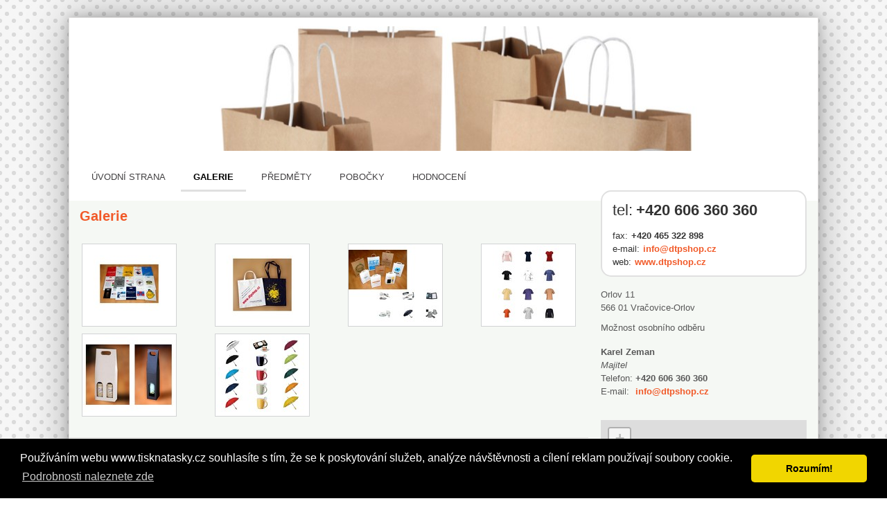

--- FILE ---
content_type: text/html; charset=utf-8
request_url: http://www.tisknatasky.cz/pobocka/3052541/karel-zeman-dtp-studio-reklamni-igelitove-tasky-a-darky-usti-nad-orlici/galerie/
body_size: 9902
content:
<!DOCTYPE html> <html class="no-js"> <head>  <title>Galerie - Karel Zeman – DTP studio – reklamní igelitové tašky a dárky Ústí nad Orlicí</title>  <meta charset="UTF-8"> <meta name="referrer" content="unsafe-url">  <meta name="description" content="Dejte o sobě vědět. Naše studio vyrábí a zajišťuje potisk reklamních předmětů. Dodáme pro vás igelitové tašky, oblečení a jiné předměty.">  <meta name="viewport" content="width=device-width, initial-scale=1.0"> <meta http-equiv="X-UA-Compatible" content="IE=edge">   <script type="text/javascript" charset="utf-8">window.gdprAppliesGlobally=true;function a(c){if(!window.frames[c]){if(document.body&&document.body.firstChild){var b=document.body;var d=document.createElement("iframe");d.style.display="none";d.name=c;d.title=c;b.insertBefore(d,b.firstChild)}else{setTimeout(function(){a(c)},5)}}}function e(j,f,h,i,d){function g(m,l,o,c){if(typeof o!=="function"){return}if(!window[f]){window[f]=[]}var k=false;if(d){k=d(m,l,o)}if(!k){window[f].push({command:m,parameter:l,callback:o,version:c})}}g.stub=true;function b(c){if(!window[j]||window[j].stub!==true){return}if(!c.data){return}var l=typeof c.data==="string";var n;try{n=l?JSON.parse(c.data):c.data}catch(k){return}if(n[h]){var m=n[h];window[j](m.command,m.parameter,function(p,o){var q={};q[i]={returnValue:p,success:o,callId:m.callId};c.source.postMessage(l?JSON.stringify(q):q,"*")},m.version)}}if(typeof window[j]!=="function"){window[j]=g;if(window.addEventListener){window.addEventListener("message",b,false)}else{window.attachEvent("onmessage",b)}}}e("__tcfapi","__tcfapiBuffer","__tcfapiCall","__tcfapiReturn");a("__tcfapiLocator");(function(c){var b=document.createElement("script");b.id="spcloader";b.type="text/javascript";b.async=true;b.src="https://sdk.privacy-center.org/"+c+"/loader.js?target="+document.location.hostname;b.charset="utf-8";var d=document.getElementsByTagName("script")[0];d.parentNode.insertBefore(b,d)})("9a8e2159-3781-4da1-9590-fbf86806f86e");window.didomiLoaded=true;var script=document.createElement("script");script.type="text/javascript";script.src="https://cdn.cpex.cz/cmp/v2/cpex-cmp.min.js";document.head.append(script);</script>  <link rel="stylesheet" href="//i0.cz/corp/menu.css?cp=3g0r" media="screen, projection">  <link rel="stylesheet" href="//i0.cz/najisto/common/css/shared-desktop.css?cp=3g0r" media="all">  <link rel="stylesheet" href="//i0.cz/najisto/common/compressed/micro_min.css?cp=3g0r" media="all">  <link rel="stylesheet" type="text/css" href="//i0.cz/najisto/common/css/pickadate.css?cp=3g0r"/>  <!--aaa-->
	<!--[if lt IE 9]>
		<link rel="stylesheet" href="//i0.cz/najisto/common/css/ie8.css?cp=3g0r" media="all">
	<![endif]-->
	<!--[if lt IE 10]>
		<link rel="stylesheet" href="//i0.cz/najisto/common/css/ie89.css?cp=3g0r" media="all">
	<![endif]-->
	<!--bbb-->  <link rel="stylesheet" href="//i0.cz/najisto/common/css/skins/orange.css?cp=3g0r" media="all" id="skinCss">  <noscript> <link rel="stylesheet" href="//i0.cz/najisto/common/css/noscript.css?cp=3g0r" media="all"> </noscript> <link rel="stylesheet" href="//i0.cz/najisto/common/css/shared-print.css?cp=3g0r" media="print"> <link rel="icon" href="//i0.cz/l/favicon/najisto.png?cp=3g0r" type="image/png"> <link rel="apple-touch-icon" sizes="114×114" href="//i0.cz/najisto/common/img/apple-touch-icon-precomposed.png"> <!--aaa-->
	<style>
							body { background-image: url('//i0.cz/s/nosf/wefMdU/244173.jpg?cp=3g0r'); background-repeat: repeat !important; }
							@media screen and (max-width:480px) {
				.headerImage { background-image: url('//i0.cz/s/nosf/9Cx_kB/244172.f480x84.jpg?cp=3g0r'); }
			}
			@media screen and (min-width:481px) {
				.headerImage { background-image: url('//i0.cz/s/nosf/uQbqA2/244172.f1054x175.jpg?cp=3g0r'); }
			}
			</style>
	<!--[if lt IE 9]>
		<style>
						.header { // IE8 solution for background-size property
				-ms-filter:"progid:DXImageTransform.Microsoft.AlphaImageLoader(src='//i0.cz/s/nosf/uQbqA2/244172.f1054x175.jpg?cp=3g0r', sizingMethod='scale')";
				filter:progid:DXImageTransform.Microsoft.AlphaImageLoader(src='//i0.cz/s/nosf/uQbqA2/244172.f1054x175.jpg?cp=3g0r', sizingMethod='scale');
			}
					</style>
	<![endif]-->
	<!--bbb-->  <script src="//i0.cz/l/js/jquery/jquery-1.7.js"></script>  <!--aaa-->
	<!--[if lt IE 9]>
		<script src="//i0.cz/najisto/common/js/html5shiv.js?cp=3g0r"></script>
		<script src="//i0.cz/najisto/common/js/respond.src.js?cp=3g0r"></script>
	<![endif]-->

	<!--[if (gt IE 7)&(lt IE 9)]> 
		
		<script src="//i0.cz/najisto/common/js/pie.js?cp=3g0r"></script>
		<script src="//i0.cz/najisto/common/js/pie-selectors-ie.js?cp=3g0r"></script> 
	<![endif]-->
	<!--bbb-->  <script>var _sashec_queue=_sashec_queue||[];window._sasic_queue=window._sasic_queue||[];document.write('<script type="text/javascript" src="//prod-snowly-sasic.stdout.cz/dist/najisto/sasic.min.js"onLoad="_sasic.init()"><\/script>');document.write('<script type="text/javascript" src="//prod-snowly-sasic.stdout.cz/libs/sashec-connector.min.js"onLoad="_sashec.init()"><\/script>');window.AlsOptions={tag:"najisto"};</script> <script src="https://prod-snowly-als.stdout.cz/dist/als.min.js" onLoad="_feLogging.initLogging()"> </script>   <script type="text/javascript">_sashec_queue.push(["custom",function(){_sashec._dtm_consent=true}]);</script>  <script type="text/javascript">_sashec_queue.push(['group', {'site':'najisto', 'area':'sluzby-pro-firmy', 'targets':{"template":"detail","sec1":"reklamni-sluzby-a-tisk","sec2":"reklamni-predmety-a-sitotisk","device":"d"}, callback: function(e) {
			var position = e.position; // Reference of position object
			var type     = e.type;
			var is_empty = e.is_empty;
			if (type === 'insert' && !is_empty) {
				$(position.options.element).closest('.adoceanWrapper').show();
			}
		}, 'keyword': ['graficke-navrhy', 'dtp-sluzby', 'potisk-reklamnich-predmetu', 'potisk-reklamnich-tasek', 'igelitove-tasky', 'potisk-obalu', 'potisk-hrnku', 'tipy-na-darky']}]);</script> </head> <body class="microsite platform_desktop bundle l2Domain hasSkin hasBackground" data-pin-position="100" >  <div id="fb-root"></div> <nav> <ul class="blind"> <li> <a href="http://www.ippi.cz/klavesove-zkratky/neni-mapa-stranek.html" accesskey="1">Klávesové zkratky</a> </li> <li> <a href="#na-obsah-stranky" accesskey="0">Na obsah stránky</a> </li> </ul> </nav>  <input type="hidden" class="configWidget" value='"id": "toolbarCentrum", "priority": "1"'/>  <div class="headerBackground"></div> <div class="loaderWrapper cf" id="tblLoading" style="display:none;"> <img class="loaderImage" alt="Ajax kolečko" src="//i0.cz/najisto/common/img/ajax-loader.gif"> <span class="loaderText">Načítám...</span> </div>  <input type="hidden" class="configWidget" value='"id": "ajaxLoader", "priority": "2"'/>  <div class="wrapper "> <div id="infoMessage" class="systemMessageHolder"></div> <div class="headerWrapper headerPicture cf" > <ul class="topMenu"> <li class="profileLinkWrap"> <a class="profileLink" href="#jsAuthFormWrapper"><span>Můj profil</span></a> </li> <li class="cf"> <a href="#" class="topMenuLink">menu</a> <ul class="topMenuItems">   </ul> </li> </ul>  <input type="hidden" class="configWidget" value='"id": "topMenuLink", "priority": "2"'/>  <header class="header headerPicture">  <div class="headerImage" >  </div> <!--aaa-->
				<script>
					function resizeHeaderImage() {
						var newHeight = $('.headerImage').width() / 5.74;
						$('.headerImage').height(newHeight);
						$('.header.headerPicture').height(newHeight);
					}

					$( window ).resize(function() {
						resizeHeaderImage();
					});

					$( document ).ready(function() {
						resizeHeaderImage();
					});
				</script>
				<!--bbb--> <div class="shadowLeft shadow js_hidden"></div> <div class="shadowMiddle shadow js_hidden"></div> <div class="shadowRight shadow js_hidden"></div> <div class="shadowMap shadow"></div><div class="siteLogo"> <a href="https://najisto.centrum.cz" accesskey="2" title="Najisto.cz" class="homepage-link">Najisto.cz</a> </div> <div class="globalSearchBox globalSearchBox--desktop">  <div class="searchBoxCenter searchBoxCenter--desktop"> <form class="js_searchForm cf" method="get" action="https://najisto.centrum.cz"> <div class="searchBoxWrapper"> <input class="searchField showHint searchField--desktop" type="text" accesskey="4" name="what" value=""  placeholder="" maxlength="100"> <input class="searchSubmitLupaDesktop" type="submit" value="Hledat" > </div> </form> </div>  <input type="hidden" class="configWidget" value='"id": "searchMessage", "priority": "0"'/>  </div>  </header>  <div class="navigationBox cf" id="navigation_box"> <ul class="siteNavigation"> <li class="firstNavigationItem"> <a class="filtersHeader" href="http://www.tisknatasky.cz/pobocka/3052541/karel-zeman-dtp-studio-reklamni-igelitove-tasky-a-darky-usti-nad-orlici/">Úvodní strana</a> </li>  <li class="selectedNavigationItem"> <a class="filtersHeader" href="http://www.tisknatasky.cz/pobocka/3052541/karel-zeman-dtp-studio-reklamni-igelitove-tasky-a-darky-usti-nad-orlici/galerie/">Galerie</a> </li>  <li > <a class="filtersHeader" href="http://www.tisknatasky.cz/pobocka/3052541/karel-zeman-dtp-studio-reklamni-igelitove-tasky-a-darky-usti-nad-orlici/produkty/">Předměty</a> </li>  <li > <a class="filtersHeader" href="http://www.tisknatasky.cz/pobocka/3052541/karel-zeman-dtp-studio-reklamni-igelitove-tasky-a-darky-usti-nad-orlici/pobocky/">Pobočky</a> </li>  <li > <a class="filtersHeader" href="http://www.tisknatasky.cz/pobocka/3052541/karel-zeman-dtp-studio-reklamni-igelitove-tasky-a-darky-usti-nad-orlici/hodnoceni/">Hodnocení</a> </li>  </ul>  </div> </div>  <div id="c3052541" class="js_result subpage content cf" data-hit-page="microsite_gallery_items" data-hit-id="c3052541r31665921p31471673s30547196">  <div class="main js_microsite" id="main">  <div class="subpageTitleWrapper" id="subpage_title_box_wrapper">  <h1 class="subpageTitle" id="subpage_title_box">Galerie</h1>  </div>  <span class="js_gps hidden" data-lat="49.94934722" data-long="16.24856944" data-gmap-always-visible="true"></span> <div class="galleryWrapper" id="gallery_box"> <ul class="imageGallery galleryList cf" id="gallery_page" data-items="[{&quot;href&quot;:&quot;\/\/i0.cz\/s\/nosf\/NPfVhD\/134437.jpg&quot;,&quot;orig&quot;:&quot;\/\/i0.cz\/s\/nosf\/NPfVhD\/134437.jpg&quot;,&quot;thumb&quot;:&quot;\/\/i0.cz\/s\/nosf\/1i9BA_\/134437.135x118.jpg&quot;,&quot;type&quot;:&quot;image&quot;,&quot;title&quot;:&quot;Reklamn\u00ed potisk igelitov\u00fdch ta\u0161ek&quot;,&quot;description&quot;:&quot;Reklamn\u00ed potisk igelitov\u00fdch ta\u0161ek&quot;,&quot;dataSwf&quot;:null,&quot;dataXml&quot;:null,&quot;hitid&quot;:11775},{&quot;href&quot;:&quot;\/\/i0.cz\/s\/nosf\/05e0TO\/134438.jpg&quot;,&quot;orig&quot;:&quot;\/\/i0.cz\/s\/nosf\/05e0TO\/134438.jpg&quot;,&quot;thumb&quot;:&quot;\/\/i0.cz\/s\/nosf\/VLStRv\/134438.135x118.jpg&quot;,&quot;type&quot;:&quot;image&quot;,&quot;title&quot;:&quot;Potisk ta\u0161ek&quot;,&quot;description&quot;:&quot;Potisk ta\u0161ek&quot;,&quot;dataSwf&quot;:null,&quot;dataXml&quot;:null,&quot;hitid&quot;:11776},{&quot;href&quot;:&quot;\/\/i0.cz\/s\/nosf\/HpD3BJ\/134439.jpg&quot;,&quot;orig&quot;:&quot;\/\/i0.cz\/s\/nosf\/HpD3BJ\/134439.jpg&quot;,&quot;thumb&quot;:&quot;\/\/i0.cz\/s\/nosf\/RcOiSI\/134439.135x118.jpg&quot;,&quot;type&quot;:&quot;image&quot;,&quot;title&quot;:&quot;Potisk reklamn\u00edch p\u0159edm\u011bt\u016f&quot;,&quot;description&quot;:&quot;Potisk reklamn\u00edch p\u0159edm\u011bt\u016f&quot;,&quot;dataSwf&quot;:null,&quot;dataXml&quot;:null,&quot;hitid&quot;:11777},{&quot;href&quot;:&quot;\/\/i0.cz\/s\/nosf\/hMZrX3\/134440.jpg&quot;,&quot;orig&quot;:&quot;\/\/i0.cz\/s\/nosf\/hMZrX3\/134440.jpg&quot;,&quot;thumb&quot;:&quot;\/\/i0.cz\/s\/nosf\/OLO6eh\/134440.135x118.jpg&quot;,&quot;type&quot;:&quot;image&quot;,&quot;title&quot;:&quot;Potisk tri\u010dek&quot;,&quot;description&quot;:&quot;Potisk tri\u010dek&quot;,&quot;dataSwf&quot;:null,&quot;dataXml&quot;:null,&quot;hitid&quot;:11778},{&quot;href&quot;:&quot;\/\/i0.cz\/s\/nosf\/suxeVH\/134442.jpg&quot;,&quot;orig&quot;:&quot;\/\/i0.cz\/s\/nosf\/suxeVH\/134442.jpg&quot;,&quot;thumb&quot;:&quot;\/\/i0.cz\/s\/nosf\/kHVvBR\/134442.135x118.jpg&quot;,&quot;type&quot;:&quot;image&quot;,&quot;title&quot;:&quot;Potisk d\u00e1rkov\u00fdch p\u0159edm\u011bt\u016f&quot;,&quot;description&quot;:&quot;Potisk d\u00e1rkov\u00fdch p\u0159edm\u011bt\u016f&quot;,&quot;dataSwf&quot;:null,&quot;dataXml&quot;:null,&quot;hitid&quot;:11779},{&quot;href&quot;:&quot;\/\/i0.cz\/s\/nosf\/BpqMFl\/134443.jpg&quot;,&quot;orig&quot;:&quot;\/\/i0.cz\/s\/nosf\/BpqMFl\/134443.jpg&quot;,&quot;thumb&quot;:&quot;\/\/i0.cz\/s\/nosf\/1MRfkB\/134443.135x118.jpg&quot;,&quot;type&quot;:&quot;image&quot;,&quot;title&quot;:&quot;Reklamn\u00ed a d\u00e1rkov\u00e9 p\u0159edm\u011bty&quot;,&quot;description&quot;:&quot;Reklamn\u00ed a d\u00e1rkov\u00e9 p\u0159edm\u011bty&quot;,&quot;dataSwf&quot;:null,&quot;dataXml&quot;:null,&quot;hitid&quot;:11780}]">  <li class="js_picture js_image_url"> <a data-fancybox-group="gallery" class="carouselLink imageHolder  js_picture galleryImage" title="Reklamní potisk igelitových tašek" href="//i0.cz/s/nosf/NPfVhD/134437.jpg" data-index="0"> <img src="//i0.cz/s/nosf/1i9BA_/134437.135x118.jpg" alt="Reklamní potisk igelitových tašek">  </a> </li>  <li class="js_picture js_image_url"> <a data-fancybox-group="gallery" class="carouselLink imageHolder  js_picture galleryImage" title="Potisk tašek" href="//i0.cz/s/nosf/05e0TO/134438.jpg" data-index="1"> <img src="//i0.cz/s/nosf/VLStRv/134438.135x118.jpg" alt="Potisk tašek">  </a> </li>  <li class="js_picture js_image_url"> <a data-fancybox-group="gallery" class="carouselLink imageHolder  js_picture galleryImage" title="Potisk reklamních předmětů" href="//i0.cz/s/nosf/HpD3BJ/134439.jpg" data-index="2"> <img src="//i0.cz/s/nosf/RcOiSI/134439.135x118.jpg" alt="Potisk reklamních předmětů">  </a> </li>  <li class="js_picture js_image_url"> <a data-fancybox-group="gallery" class="carouselLink imageHolder  js_picture galleryImage" title="Potisk triček" href="//i0.cz/s/nosf/hMZrX3/134440.jpg" data-index="3"> <img src="//i0.cz/s/nosf/OLO6eh/134440.135x118.jpg" alt="Potisk triček">  </a> </li>  <li class="js_picture js_image_url"> <a data-fancybox-group="gallery" class="carouselLink imageHolder  js_picture galleryImage" title="Potisk dárkových předmětů" href="//i0.cz/s/nosf/suxeVH/134442.jpg" data-index="4"> <img src="//i0.cz/s/nosf/kHVvBR/134442.135x118.jpg" alt="Potisk dárkových předmětů">  </a> </li>  <li class="js_picture js_image_url"> <a data-fancybox-group="gallery" class="carouselLink imageHolder  js_picture galleryImage" title="Reklamní a dárkové předměty" href="//i0.cz/s/nosf/BpqMFl/134443.jpg" data-index="5"> <img src="//i0.cz/s/nosf/1MRfkB/134443.135x118.jpg" alt="Reklamní a dárkové předměty">  </a> </li>  </ul>  <script>$(function(){$(".carouselLink").click(fancyboxGallery);$("ul.carouselPager a.nextPage").click(function(){$(".carouselLink").off("click");$(".carouselLink").click(fancyboxGallery)})});</script>   </div> <div id="inline1" class="fancy-video-content"> <iframe width="320" height="180" src="https://www.youtube.com/embed/fjwep8ooWpY?list=PLjsg_uVrapXUPp8CEv1VwqJXW8_D1vUQ1" frameborder="0" allowfullscreen></iframe> </div> <!--aaa-->
<script>
$(document).ready(function() {		
	$('.fancybox').fancybox();

});

</script>
<!--bbb--><div class="contactsBox contactsBoxright cf" id="contacts_box" style="position: relative !important;" > <div class="contactsBoxInner fullMarginright cf">  <div class="contactsListWrapper"> <dl class="contactsList cf">  <dt class="phoneLabelItem">tel:</dt> <dd class="phoneNumberItem cellphoneNumber contactPhone" data-yext-target="phone"><a href="tel:+420606360360" itemprop="telephone">+420 606 360 360 </a></dd>  <dt>fax:</dt> <dd itemprop="faxNumber">+420 465 322 898 </dd>  <dt>e-mail:</dt> <dd><a href="mailto:info@dtpshop.cz" data-yext-target="email" data-gac="odchody|vizitka|email" class="contactEmail">info@dtpshop.cz</a></dd>  <dt>web:</dt>  <dd><a href="https://www.dtpshop.cz" {{$nofollow}  data-hit-linkid="11781" data-hit-pos="link_external" data-gac="odchody|vizitka|url" target="_blank" class="contactWeb" data-yext-target="website" data-disable-eventlog="" >www.dtpshop.cz</a></dd>  </dl>  </div>  </div> </div><div class="addressBox addressBoxright cf" id="address_box" style="position: relative !important;" > <div class="addressBoxInner fullMarginright cf"> <ul class="addressList" itemprop="address" itemscope itemtype="http://schema.org/PostalAddress">  <li itemprop="addressRegion" class="addressStreet">Orlov&nbsp;11</li> <li><span class="addressZip">566&nbsp;01</span>&nbsp;<span class="addressCity">Vračovice-Orlov</span></li>  <li class="addressSpecification">Možnost osobního odběru</li>  <li class="mapItem"><a class="mapLink js_googleMapLink" href="http://www.tisknatasky.cz/49.94934722/16.24856944/mapa/">mapa</a></li>  </ul>  <div class="buttonsHolder">  <a class="callButton" href="tel:+420606360360" data-gac="serp|zavolat">volat</a>  </div>  </div> </div> <div class="personsBox personsBoxright cf" id="contact_persons_box" style="position: relative !important;" > <h2 class="boxHeading boxHeadingCollapsible js_hiddenBox"><span class="boxHeadingInner">Kontaktní osoby</span></h2> <div class="personsBoxInner fullMarginright toggleBox cf">  <div class="personInformationWrapper cf">  <ul class="personInformationList"> <li class="nameItem"> Karel Zeman </li> <li class="roleItem">Majitel</li>  <li class="cellphoneNumber"> <span class="contactType">Telefon: </span><a href="tel:+420606360360" class="contactPhone">+420 606 360 360 </a> </li>  <li> <span class="contactType">E-mail: </span><a href="mailto:info@dtpshop.cz" class="contactEmail">info@dtpshop.cz</a> </li>  </ul> </div>  </div> </div> <!--aaa-->
<script src="https://unpkg.com/leaflet@1.2.0/dist/leaflet.js"></script>
<link rel="stylesheet" href="https://unpkg.com/leaflet@1.2.0/dist/leaflet.css" />
<!--bbb--> <div class="branchMapBox" id="map_box"> <div class="branchShadowTop shadow"></div> <div class="branchShadowLeft shadow"></div> <div id="resultsMap" class="googleMap"></div>  <a class="buttonSubmit mapsButton" href="https://maps.google.com/maps?daddr=49.94934722,16.24856944">Navigovat</a>  </div> <!--aaa-->

<script type="text/javascript">
	
	function showOsmMap() {
		var point = L.latLng({$object->address->gps['latitude']},{$object->address->gps['longitude']});
		var osmTileUrl = 'https://{s}.tile.openstreetmap.org/{z}/{x}/{y}.png';
		var basemap = new L.TileLayer(osmTileUrl, {maxZoom: 18});
		mymap = new L.Map('resultsMap', {
			layers: [basemap],
			center: point, 
			zoom: 13
		});
		var marker = L.marker(point,{
			icon: L.spriteIcon()
		}).addTo(mymap);	
	}
	
	function centerOsmMap() {
		showOsmMap();
	}
	
</script>

<!--bbb--> <div class="openingHoursBox cf openingHoursBoxright" id="open_hours_box"> <h2 class="openingHoursHeading">Otevírací doba</h2> <ul class="openingHoursList fullMarginright cf">  <li id="js_0"> <span class="dayOfWeek ">Po</span>  <span class=" firstInterval"> <span class="start">7:00</span> &ndash; <span class="end">16:00</span> </span>  </li>  <li id="js_1"> <span class="dayOfWeek ">Út</span>  <span class=" firstInterval"> <span class="start">7:00</span> &ndash; <span class="end">16:00</span> </span>  </li>  <li id="js_2"> <span class="dayOfWeek ">St</span>  <span class=" firstInterval"> <span class="start">7:00</span> &ndash; <span class="end">16:00</span> </span>  </li>  <li id="js_3"> <span class="dayOfWeek ">Čt</span>  <span class=" firstInterval"> <span class="start">7:00</span> &ndash; <span class="end">16:00</span> </span>  </li>  <li id="js_4"> <span class="dayOfWeek ">Pá</span>  <span class=" firstInterval"> <span class="start">7:00</span> &ndash; <span class="end">16:00</span> </span>  </li>  <li class="openedInfo top-1em"> <p id="is_opened"> Máme právě otevřeno </p> </li>  </ul>  </div> <div class="contactForm formBox cf hasCaptcha" id="contact_form_box"> <h2 class="boxHeading boxHeadingCollapsible js_hiddenBox"><span class="boxHeadingInner">Napište nám</span></h2> <div class="fullMarginleft toggleBox cf"> <p class="infoRequired">Povinná pole</p> <div id="contactUsForm"> <form method="post">
	<input id="form_name_reviewa" value="nglib\fe\forms\ContactUsForm" type="hidden" name="form_name" class="inputForm_name">
	<input name="poptavej_cz_hf" value="" type="hidden" id="id_poptavej_cz_hf" class="inputPoptavej_cz_hf">
	<div class="contactNotesFieldWrapper formRow contactNotesFieldWrapper cf"><label for="id_contactNotes" class="labelContactNotes labelContactNotes">Zpráva:</label><textarea rows="5" cols="50" class="formField textareaContactNotes requiredField" data-ng-maxLength="16384" name="contactNotes" id="id_contactNotes"></textarea></div>
	<div class='gdprText'>Vyplněním formuláře souhlasím se zpracováním osobních údajů za účelem zodpovězení mého dotazu.</div>
	<div class="contactEmailFieldWrapper formRow contactEmailFieldWrapper cf"><label for="id_contactEmail" class="labelContactEmail labelContactEmail">Váš e-mail:</label><input placeholder="" value type="text" maxLength="256" class="formField inputContactEmail requiredField" name="contactEmail" id="id_contactEmail"></div>
	<input class="hidden formField inputHoneypot_contact" placeholder="Nevypňujte prosím toto pole" value type="text" maxLength="256" name="honeypot_contact" id="id_honeypot_contact">
	<label for="id_simpleControl_contact" class="labelSimpleControl_contact labelSimpleControl_contact">Opište text "<span class="simpleControlText">23</span>":</label><input data-scp="23" value type="text" maxLength="256" class="formField inputSimpleControl_contact requiredField" name="simpleControl_contact" id="id_simpleControl_contact">
	<div class="captchaFieldWrapper formRow captchaFieldWrapper cf"><label for="id_captcha" class="labelCaptcha labelCaptcha">Doplňte výsledek:</label><input value="" type="text" maxLength="256" class="formField inputCaptcha requiredField" name="captcha" id="id_captcha"><img class="captchaImage" src="/captcha.php?uuid=e84e56d0-24a2-4794-8126-34576b55f0c5" /></div>
	<button name="contact_form_submit" class="buttonSubmit buttonSubmit_contact" type="submit" id="id_submit_contact"><span class="buttonIcon">Odeslat</span></button>
	<input value="e84e56d0-24a2-4794-8126-34576b55f0c5" type="hidden" class="formField inputUuid requiredField" name="uuid" id="id_uuid">

<input type="hidden" name="csrf" value="30feb40aef5482021e85ee35a92df21bb8ca53d3"></form><input type="hidden" class="configWidget" value='"id": "contact_form", "priority": "10", "config": "contact_form_submit"' /> </div> </div>  </div> <input type="hidden" class="configWidget" value='"id": "contact_us", "priority": "2"'/> <div class="keywordsBox" id="keywords_box"> <h2 class="boxHeading">Sekce a Štítky</h2> <div class="fullMarginright"> <ul class="keywordsList cf">  <li class="keywordItem"> <a href="https://najisto.centrum.cz/sluzby-pro-firmy/reklamni-sluzby-a-tisk/reklamni-predmety-a-sitotisk/region/pardubicky/usti-nad-orlici/vracovice-orlov/" data-gac="vizitka-akce|klicova-slova" class="companySection">Reklamní předměty a sítotisk&nbsp;Vračovice-Orlov</a> </li>  <li class="keywordItem"> <a href="https://najisto.centrum.cz/tag/dtp-sluzby/" data-gac="vizitka-akce|klicova-slova" class="companySection">DTP služby</a> </li>  <li class="keywordItem"> <a href="https://najisto.centrum.cz/tag/graficke-navrhy/" data-gac="vizitka-akce|klicova-slova" class="companySection">grafické návrhy</a> </li>  <li class="keywordItem"> <a href="https://najisto.centrum.cz/tag/igelitove-tasky/" data-gac="vizitka-akce|klicova-slova" class="companySection">igelitové tašky</a> </li>  <li class="keywordItem"> <a href="https://najisto.centrum.cz/tag/potisk-hrnku/" data-gac="vizitka-akce|klicova-slova" class="companySection">potisk hrnků</a> </li>  <li class="keywordItem"> <a href="https://najisto.centrum.cz/tag/potisk-obalu/" data-gac="vizitka-akce|klicova-slova" class="companySection">potisk obalů</a> </li>  <li class="keywordItem"> <a href="https://najisto.centrum.cz/tag/potisk-reklamnich-predmetu/" data-gac="vizitka-akce|klicova-slova" class="companySection">potisk reklamních předmětů</a> </li>  <li class="keywordItem"> <a href="https://najisto.centrum.cz/tag/potisk-reklamnich-tasek/" data-gac="vizitka-akce|klicova-slova" class="companySection">potisk reklamních tašek</a> </li>  <li class="keywordItem"> <a href="https://najisto.centrum.cz/sluzby-pro-firmy/reklamni-sluzby-a-tisk/reklamni-predmety-a-sitotisk/reklamni-tiskoviny-a-vizitky/" data-gac="vizitka-akce|klicova-slova" class="companySection">Reklamní tiskoviny a vizitky</a> </li>  <li class="keywordItem"> <a href="https://najisto.centrum.cz/tag/tipy-na-darky/" data-gac="vizitka-akce|klicova-slova" class="companySection">tipy na dárky</a> </li>  </ul> </div>  </div>  </div> <div class="sidebar" id="sidebar"></div>   <div class="shadowMain shadow"></div> </div>  </div>   <!--aaa-->
<script>
    var hasNajistoProfile = false;
</script>
<!--bbb-->   <footer class="footer" id="footer">  <a class="poweredNajisto" href="https://najisto.centrum.cz"><span class="poweredNajistoInner">Powered by Najisto.cz</span></a> <div class="poweredNajistoSearch js_hidden cf"> <a class="poweredNajistoLogo" href="https://najisto.centrum.cz">Najisto.cz</a>  <div class="globalSearchBox">  <div class="searchBoxCenter"> <form class="js_searchForm cf" method="get" action="https://najisto.centrum.cz"> <span class="searchFieldHolderWrap"> <span class="searchFieldHolder"> <input class="searchField showHint" type="text" accesskey="4" name="what" value=""  placeholder="hledaný výraz" maxlength="100"> </span> </span> <span class="searchSubmitHolderWrap"> <span class="searchSubmitHolder"> <input class="searchSubmitLupa" type="submit" value="" > </span> </span> </form> </div>  <input type="hidden" class="configWidget" value='"id": "searchMessage", "priority": "0"'/>  </div>  <ul class="poweredNajistoList"> <li><a href="https://najisto.centrum.cz/registrace/">Přidat firmu</a></li> <li><a href="https://najisto.centrum.cz/kontakt/">Kontakt</a></li> </ul> </div>  </footer>  <!--aaa-->
<script>
	var currentTreshold = -1;
	layouts = {
		0 : {
			'main' : ['headquarters_title_box','branches_title_box','region_filter_box','subpage_title_box_wrapper','product_detail_wrapper','aux_box', 'rating_subpage_box', 'message404','branches_list_box','basic_info_box', 'contacts_box','address_box','contact_persons_box','open_hours_box','yext_special_offer_box','reservation_step_one_box','reservanto_box','rating_box','yext_box','vflags_box','map_box','branches_box','description_box','gallery_box','products_box','reality_box','coupon_box','facebook_box','download_box','news_subscribe_box','news_box','review_box','cars_box','contact_form_box','google_adsense_B_box','related_companies_box','related_vip_box','keywords_box','yext_logo_box','vcf_box', 'google_adsense_A_box','adsense_detail_mobil'],
			'sidebar' : []
		}
	}
</script>

<script>
	layouts[768] = {
		'main' : ['headquarters_title_box','branches_title_box','region_filter_box','subpage_title_box_wrapper','product_detail_wrapper','aux_box', 'rating_subpage_box', 'message404','gallery_box','products_box','branches_list_box','basic_info_box','news_box','yext_box','vflags_box', 'rating_box','vflags_box','description_box','coupon_box','download_box','contact_us_box','related_companies_box','reviews_box', 'reality_box', 'review_box','cars_box','contact_form_box','google_adsense_B_box','related_companies_box','google_adsense_A_box'],
		'sidebar' : ['yext_special_offer_box','reservation_step_one_box','reservanto_box','contacts_box','address_box','contact_persons_box','map_box','open_hours_box','facebook_box','news_box','sections_tags_box','related_companies_vip_box','vcf_box','special_offer_box','yext_logo_box','js_adOceanBanner_box', 'keywords_box','yext_logo_box','related_vip_box']
	}		
</script>
<!--bbb-->  <script>function viewport(){var c=window,b="inner";if(!("innerWidth" in window)){b="client";c=document.documentElement||document.body}return{width:c[b+"Width"],height:c[b+"Height"]}}function onTresholdChange(e){var f=null;var c=currentTreshold;for(treshold in layouts){if(treshold<e){c=treshold;f=layouts[treshold]}}if(currentTreshold!=c){for(parentId in f){var g=f[parentId];var h=document.getElementById(parentId);for(var d=0,b=g.length;d<b;d++){var a=document.getElementById(g[d]);if(a!=null){h.appendChild(a)}}}currentTreshold=c;if(typeof centerOsmMap=="function"){centerOsmMap()}}}function handleTresholdChange(){var a=viewport().width;onTresholdChange(a)}handleTresholdChange();</script>  <!--aaa-->
<script>
    var fbAppId = '278459815626075';
    var loginUrl = 'https://najisto.centrum.cz/auth/login/';
    var logoutUrl = 'https://najisto.centrum.cz/auth/logout/';
    var profileUrl = 'https://najisto.centrum.cz/auth/profile/'; 

    var DEBUG = false;
									
	consoleDebug = 0;
			
    var NNGconf = {
			hitsUrl: '//eventlog.netcentrum.cz/l',
			hitsUrlRedir: '//eventlog.netcentrum.cz/redir',
			hitsPages: {"serp":1,"microsite":2,"microsite_branches":3,"microsite_branches_box":22,"microsite_products":4,"microsite_product_detail":6,"microsite_gallery_items":5,"microsite_related_box":7,"microsite_related_box_vip":8,"microsite_news":20,"microsite_aux":23,"microsite_reviews":21,"hp_tips":9,"share_facebook":28},
			hitsPositions: {"company":10,"product":14,"product_link":18,"product_action":19,"coupon":15,"link_microsite":11,"link_external":12,"link_embedded_button":32,"link_embedded_anchor":33,"gallery_item":16,"download_item":17,"share_review":31},
			mediaUrl: '//i0.cz/najisto/common/',
			debug: DEBUG,
			errorLevel: consoleDebug ? consoleDebug : DEBUG ? 7 : 0, 
			mediaUrl : '//i0.cz/najisto/common/',
			siteUrl  : 'https://najisto.centrum.cz',
			cache_key: '144n8i92p',
			domain_name: '.tisknatasky.cz',
			ga_id : 'UA-43599459-36',
			resource_dir : '//i0.cz/najisto/common/',
			gmaps_url : '//maps.googleapis.com/maps/api/js?libraries=places&amp;sensor=true&amp;key=AIzaSyCOxuMTwmjTfyVYc6AQiycIEg5O4SLxOdQ&language=cs&callback=initialize',
			najisto_bundle : 'najisto-vydelavam',
			adminSettings : []		} 

   // load like-box only on vieport larger than 1024px resolution
	var fbUrl = '';
	var removeFromSymbol = jQuery.inArray('?', fbUrl.split(''));
	fbUrl = fbUrl.substring(0, removeFromSymbol != -1 ? removeFromSymbol : fbUrl.length);
	// in FB doc - https://developers.facebook.com/docs/javascript/reference/FB.api
	var pageurl = "/"+fbUrl+"?metadata=1";


	var configsWidgets= $('input.configWidget');
	var configsWidgetArray = []; 

	for (var i = 0; i < configsWidgets.length; i++) {   			
		configsWidgetArray.push(jQuery.parseJSON('{'+configsWidgets[i].value+'}'));
	}
  
	for (var i = 0; i < configsWidgetArray.length; i++) {

		if (configsWidgetArray[i].config != undefined){			 
		NNGconf[configsWidgetArray[i].id] = configsWidgetArray[i].config;		
		} 
 
	}  
</script>	 
<!--bbb--> <script src="//i0.cz/najisto/common/js/crossdomain-ajax.js?cp=3g0r"></script>  <script src="//i0.cz/najisto/common/compressed/shared_min.js?cp=3g0r"></script>  <script src="//i0.cz/najisto/common/compressed/micro/microsite_min.js?cp=3g0r"></script>   <script type="text/javascript">$.ajaxSetup({data:{cp:NNG.Conf.cache_key}});</script>    <script type="text/javascript">function getOrientation(){return(window.innerWidth<window.innerHeight)?"portrait":"landscape"}var orientation=getOrientation();if(window.addEventListener){window.addEventListener("resize",function(){var a=getOrientation();if(a!=orientation){orientation=a;NNG.Hits.update()}})}else{window.attachEvent("onresize",function(){var a=getOrientation();if(a!=orientation){orientation=a;NNG.Hits.update()}})}configsWidgetArray.sort(function(d,c){return d.priority-c.priority});for(var i=0;i<configsWidgetArray.length;i++){NNG.LoaderFn.init(configsWidgetArray[i].id)};</script>  <script type="text/javascript" src="//i0.cz/l/js/ga/ga-async.js?cp=3g0r"></script>  <script type="text/javascript">_gaq.push(["_setAccount","UA-8453291-2"]);_gaq.push(["b._setAccount","UA-8453291-1"]);_gaq.push(["_setDomainName",NNG.Conf.domain_name]);_gaq.push(["b._setDomainName",NNG.Conf.domain_name]);_gaq.push(["_trackPageview"]);_gaq.push(["b._trackPageview"]);</script>    <script type="text/javascript">_gaq.push(["c._setAccount",NNG.Conf.ga_id]);_gaq.push(["c._setDomainName",NNG.Conf.domain_name]);_gaq.push(["c._trackPageview"]);</script>   <!--aaa-->

<script>
	document.writeln('<img src="//i0.cz/najisto/common/img/sprite.png?ad=http://adclick.cz" style="width: 1px; height: 1px;" id="adclick_js_helper" />');
</script>

<!--bbb--> <!--aaa-->
	<!-- l2domitrfz09erqplnzrvdaoirfffwvc -->
	<!--bbb-->  <script type="text/javascript">_sashec_queue.push(["loadAll"]);</script>  <link rel="stylesheet" type="text/css" href="//cdnjs.cloudflare.com/ajax/libs/cookieconsent2/3.0.3/cookieconsent.min.css"/> <script src="//cdnjs.cloudflare.com/ajax/libs/cookieconsent2/3.0.3/cookieconsent.min.js"></script> <!--aaa-->
		<script>
			window.addEventListener("load", function () {
				window.cookieconsent.initialise({
					"palette": {
						"popup": {
							"background": "#000"
						},
						"button": {
							"background": "#f1d600"
						}
					},
					"theme": "classic",
					"content": {
						"message": "Používáním webu www.tisknatasky.cz souhlasíte s tím, že se k poskytování služeb, analýze návštěvnosti a cílení reklam používají soubory cookie.",
						"dismiss": "Rozumím!",
						"link": "Podrobnosti naleznete zde",
						"href": "https://www.economia.cz/prohlaseni-o-cookies/"
					},
					"cookie": {
						"domain": "www.tisknatasky.cz"
					}
				})
			});
		</script>
		<!--bbb-->  </body> </html>

--- FILE ---
content_type: application/javascript
request_url: http://i0.cz/najisto/common/compressed/micro/microsite_min.js?cp=3g0r
body_size: 94861
content:
if(typeof window.console==="undefined"){window.console={}}var methods=["debug","log","info","warn"];for(i in methods){console[methods[i]]=function(){}};var Company=Company||{};Company.Singleton=(function(){var f="js_hidden";var c;var a=false;var e=".microBranch";var d="js_highlighted";function b(i){if(i){$("#"+this.id).addClass(d);$("#"+this.detailId).removeClass(f)}else{$("#"+this.id).removeClass(d);$("#"+this.detailId).addClass(f)}}function h(){$(e).each(function(){var j=$(this).attr("id");var i=document.getElementById(j);if(i){i.highlight=b}$(this).bind("mouseenter",function(){this.highlight(true)});$(this).bind("mouseleave",function(){this.highlight(false)})})}function g(){return{attachBranches:function(){h()}}}return{getInstance:function(){if(!c){c=g()}return c}}})();$(document).ready(function(){var a=function(){var c=Company.Singleton.getInstance();c.attachBranches();var b=document.pagerOnLoad;document.pagerOnLoad=function(){var d=Company.Singleton.getInstance();d.attachBranches();if(b){b()}}};a();if(window.pager){window.pager.registerListener(a)}});function createPanoViewer(a9){function aH(a){return(""+a).toLowerCase()}function aJ(b,a){return b[ba](a)>=0}function ah(){var e,g,d,f,h,c,b=aY.location;b=b.search||b.hash;if(b){e=b[ad](1)[aj]("&");for(g=0;g<e[aN];g++){d=e[g],f=d[ba]("="),f==-1&&(f=d[aN]),h=d[ad](0,f),c=d[ad](f+1),h==be||aH(h)==ao?a9[ao]=c:a9[aa](h,c)}}}function aE(a){return a[av]=ah,a}function aG(){var e,o,j,d,k,p,q,r,i;if(aS==aW){function f(){var m,v,g,h,t,c,b;if(aR[ab]){m=aR[ab]["Shockwave Flash"];if(typeof m=="object"){v=m.description;if(v){g=aP,aR[am]&&(h=aR[am]["application/x-shockwave-flash"],h&&(h.enabledPlugin||(g=aW)));if(g){t=v[aj](" ");for(c=0;c<t[aN];++c){b=parseFloat(t[c]);if(isNaN(b)){continue}return b}}}}}if(aT.ActiveXObject){try{m=new ActiveXObject("ShockwaveFlash.ShockwaveFlash");if(m){v=m.GetVariable("$version");if(v){return parseFloat(v[aj](" ")[1][aj](",").join("."))}}}catch(l){}}return 0}function n(){var h,c,b=aW,g=aY[aD]("div");for(h=0;h<5;h++){if(typeof g.style[["p","msP","MozP","WebkitP","OP"][h]+"erspective"]!=ac){b=aP,h==3&&aT[a2]&&(c=aT[a2]("(-webkit-transform-3d)"),c&&(b=c.matches==aP));break}}return b}function a(){var l,c,h=az,b=aW;try{l=aY[aD]("canvas");for(c=0;c<4;c++){h=l.getContext(["webgl","experimental-webgl","moz-webgl","webkit-3d"][c]);if(h){break}}h&&(b=aP)}catch(g){}return h=az,l=az,b}if(a9.isDevice("iphone|ipad|ipod")&&a4[ba]("opera mini")<0){bd=a8=aP}else{aQ=f(),aQ>=10.1&&(aX=aP),e=n(),o=a(),j=aH(aR.platform),d=0,k=0,p=0,q=a4[ba]("firefox/"),q<0&&(q=a4[ba]("gecko/")),q>=0&&(d=parseInt(a4[af](1+a4[ba]("/",q)),10)),q=a4[ba]("chrome"),q>0&&(p=parseInt(a4[af](q+7),10)),q=a4[ba](aq),q>0&&(k=parseInt(a4[af](q+8),10),d>=18&&(k=4)),e&&(k>0&&k<4&&(e=aW),d>3&&d<18&&k>1&&(o=e=aW),o||(j[ba](ak)<0&&d>3&&k<1&&(e=aW),p>9&&p<20&&(e=aW)));if(e||o){bd=aP,r=a4[ba]("blackberry")>=0||a4[ba]("rim tablet")>=0||a4[ba]("bb10")>=0,i=(aR.msMaxTouchPoints|0)>1;if(k>=4||r||i){a8=aP}}}aS=aP}}var aR,aY,aT,a4,aS,aX,aQ,bd,a8,a0,bb,a5,aW=!1,ba="indexOf",aP=!0,aZ="addEventListener",a6="externalMouseEvent",aM="target",bc="wmode",aO="targetelement",az=null,ai="onerror",aN="length",ag="getElementById",an="bgcolor",aB="onmousewheel",a1="flashbasepath",ap="enable_mousewheel_js_bugfix",aD="createElement",am="mimeTypes",ao="html5",be="useHTML5",aA="params",al="externalMouseEvent2",av="passQueryParameters",aC="always",a3="srcElement",ay="consolelog",au="onready",aU="never",aj="split",af="slice",aL="xml",ad="substring",ac="undefined",ae="vars",aK="basepath",ar="mwheel",aq="android",ak="mac",ax="stopPropagation",ab="plugins",aa="addVariable",aV="preventDefault",a7="lastIndexOf",a2="matchMedia",aI='" />',aF="auto",aw="only";return aR=navigator,aY=document,aT=window,a4=aH(aR.userAgent),aS=aW,aX=aW,aQ=0,bd=aW,a8=aW,a9||(a9={}),a0=a9[av]===aP,a9.swf||(a9.swf="krpano.swf"),a9[aL]===undefined&&(a9[aL]=a9.swf[aj](".swf").join(".xml")),a9.id||(a9.id="krpanoSWFObject"),a9.width||(a9.width="100%"),a9.height||(a9.height="100%"),a9[an]||(a9[an]="#000000"),a9[bc]||(a9[bc]=az),a9[aM]||(a9[aM]=az),a9[ao]||(a9[ao]=aF),a9[ar]===undefined&&(a9[ar]=aP),a9[ae]||(a9[ae]=[]),a9[aA]||(a9[aA]=[]),a9[au]||(a9[au]=az),a9[aK]?a9[a1]=a9[aK]:(bb="./",a5=a9.swf[a7]("/"),a5>=0&&(bb=a9.swf[af](0,a5+1)),a9[aK]=bb),a9.isDevice=function(d){var a,g,c,b="all",f=["ipad","iphone","ipod",aq];for(a in f){a4[ba](f[a])>=0&&(b+="|"+f[a])}d=aH(d)[aj]("|");if(d==az){return aP}g=d[aN];for(a=0;a<g;a++){c=d[a];if(b[ba](c)>=0){return aP}}return aW},a9[aa]=function(a,b){a=aH(a),a=="pano"||a==aL?a9[aL]=b:a9[ae][a]=b},a9.addParam=function(a,b){a9[aA][aH(a)]=b},a9[be]!==undefined&&(a9[ao]=a9[be]),a9[be]=function(a){a9[ao]=a},a9.isHTML5possible=function(){return aG(),bd},a9.isFlashpossible=function(){return aG(),aX},a9[ai]||(a9[ai]=function(a){var b=a9[aO];b?b.innerHTML='<table width="100%" height="100%"><tr valign="middle"><td><center>ERROR:<br/><br/>'+a+"<br/><br/></center></td></tr></table>":alert("ERROR: "+a)}),a9.embed=function(m){var i,f,l,k,e,b,d,j;m&&(a9[aM]=m),a9[aO]=aY[ag](a9[aM]);if(!a9[aO]){a9[ai]("No Embedding Target")
}else{a0&&ah(),a9[ar]==aW&&(a9[ae]["control.disablewheel"]=aP),a9[ay]&&(a9[ae][ay]=a9[ay]),aG(),i=aH(a9[ao]),f=aX,l=bd,i==aU?l=aW:aJ(i,aw)&&(f=aW),aJ(i,aC)?(aX=f=aW,bd=l=aP):l&&(i=="whenpossible"||aJ(i,"prefer")||aJ(i,aF)&&a8)&&(f=aW);if(f&&aX){function a(w){function q(E){function G(){aT[aZ]?(aT[aZ]("DOMMouseScroll",F,aW),aT[aZ]("mousewheel",F,aW),aY[aZ]("mousedown",D,aW),aY[aZ]("mouseup",B,aW)):(aT.opera?aT.attachEvent(aB,F):aT[aB]=aY[aB]=F,aY.onmousedown=D,aY.onmouseup=B)}function D(c){c||(c=aT.event,c[aM]=c[a3]),H=c?c[aM]:az}function B(L){var P,u,Q,O,K,o,N,J;L||(L=aT.event,L[aM]=L[a3]),P=0,u=h[aN];for(P=0;P<u;P++){Q=h[P];if(Q){O=aY[Q.id];if(O&&Q.needfix){K=O.getBoundingClientRect(),o=O==L[aM],N=O==H,J=L.clientX>=K.left&&L.clientX<K.right&&L.clientY>=K.top&&L.clientY<K.bottom;if((o||N)&&J==aW){try{O[al]&&O[al](0,"mouseUp")}catch(M){}}}}}return aP}function F(L){var K,J,s,N,o,O;L||(L=aT.event,L[aM]=L[a3]),K=0,J=aW,L.wheelDelta?(K=L.wheelDelta/120,aT.opera&&I&&(K/=4/3)):L.detail&&(K=-L.detail,I==aW&&(K/=3));if(K){s=0,N=h[aN];for(s=0;s<N;s++){o=h[s];if(o){O=aY[o.id];if(O&&O==L[aM]){try{O.jswheel?O.jswheel(K):O[a6]?O[a6](K):O[ap]&&(O[ap](),O[a6]&&O[a6](K))}catch(M){}J=aP;break}}}}E[ar]==aW&&(J=aW);if(J){return L[ax]&&L[ax](),L[aV]&&L[aV](),L.cancelBubble=aP,L.cancel=aP,L.returnValue=aW,aW}}var C,I=aH(aR.appVersion)[ba](ak)>=0,h=aT._krpMW,H=az;h||(h=aT._krpMW=new Array,G()),C=E[bc],h.push({id:E.id,needfix:I||!!aT.chrome||C=="opaque"||C=="transparent"})}var r,A,n,z,y,v="",p=w[ae],x=w[aA],t=w.id;for(;;){A=aY[ag](t);if(!A){break}t+=String.fromCharCode(48+Math.floor(9*Math.random())),w.id=t}w[bc]&&(x[bc]=w[bc]),w[an]&&(x[an]=w[an]),w[aL]!==undefined&&(p[aL]=w[aL]),w[bc]=aH(x[bc]),x.allowfullscreen="true",x.allowscriptaccess=aC;for(r in p){v!=""&&(v+="&"),v+=encodeURIComponent(r)+"="+encodeURIComponent(p[r])}x.flashvars=v,w[a1]&&(x.base=w[a1]),n="",z=' id="'+t+'" width="'+w.width+'" height="'+w.height+'" style="outline:none;" ',y="_krpcb_"+t,!w[au]||(aT[y]=function(){try{delete aT[y]}catch(c){aT[y]=az}w[au](aY[ag](t))});if(aR[ab]&&aR[am]&&aR[am][aN]){n='<embed name="'+t+'"'+z+'type="application/x-shockwave-flash" src="'+w.swf+'" ';for(r in x){n+=r+'="'+x[r]+'" '}n+=" />"}else{n="<object"+z+'classid="clsid:D27CDB6E-AE6D-11cf-96B8-444553540000"><param name="movie" value="'+w.swf+aI;for(r in x){n+='<param name="'+r+'" value="'+x[r]+aI}n+="</object>"}w[aO].innerHTML=n,q(w)}aQ>=11.4&&(k=aP,aH(aR.platform)[ba](ak)>=0&&aH(aR.vendor)[ba]("apple")>=0&&(e=a4[ba]("webkit/"),e>0&&(e=parseFloat(a4[af](e+7)),!isNaN(e)&&e>0&&e<534&&(k=aW))),k&&a9[bc]==az&&!a9[aA][bc]&&(a9[bc]="direct")),a(a9)}else{if(l&&bd){function g(F){function v(w,h,u){var c,o=aY.getElementsByTagName("head");o&&(o=o[0]),o||(o=aY.body),o?(c=aY[aD]("script"),c.type="text/javascript",c.async=aP,c.onload=h,c[ai]=u,c.src=y+w,o.appendChild(c)):u()}function z(){return typeof krpanoJS!==ac}function p(){return !!aT.krpanoreg&&!!aT.krpanokey}function x(){G=aP,B()}function B(){r==aW&&(p()||G)&&z()&&(r=aP,a9[ae][aL]=a9[aL],a9[aA]=a9,a9.htmltarget=a9[aM],krpanojs_init(F))}function D(){F[ai]("HTML5 Version not available!")}var r,G,n,E="krpanoiphone.js",C="krpanoiphone.license.js",y="./",q=F.swf,A=q[a7]("/");A>=0&&(y=q[af](0,A+1)),r=aW,G=aW,n=p()|0|(z()|0)<<1,n==0?(v(C,B,x),v(E,B,D)):n==1?v(E,B,D):n==2?x():B()}g(a9)}else{b="",d=i!=aU,j=aX==aW&&(i==aU||!aJ(i,aC)&&!aJ(i,aw)),j&&(b+="Adobe Flashplayer 10.1 (or higher)"),j&&d&&(b+=" or a<br/>"),d&&(b+="HTML5 Browser with CSS 3D Transforms or WebGL support"),j&&d&&(b+=" are"),b+=" required!",a9[ai](b)}}}},aE(a9)}function removepano(f){var b,g,d,a,c=document.getElementById(f);if(c){b=window._krpMW;if(b){for(g=0;g<b.length;g++){d=b[g];if(d&&d.id===f){b.splice(g,1);break}}}c.unload&&c.unload(),a=c.parentNode,a&&a.removeChild(c)}}function embedpano(a){createPanoViewer(a).embed()}function createswf(d,b,f,c,a){return createPanoViewer({swf:d,id:b,width:f,height:c,bgcolor:a})}function createkrpanoJSviewer(b,a,c){return createPanoViewer({id:b,width:a,height:c,html5:"always"})
}var embedPanoViewer,createkrpanoSWFviewer;embedPanoViewer=embedpano,createkrpanoSWFviewer=createswf;var krpanoJS={version:"1.16.9",build:"2013-10-28"};function krpanojs_init(c){eval(function(e){var c=String.fromCharCode,n=1,k=e.length,b=null,g=null,a=0,h=0,m=0,d=0,j=0,l=0,f=0;try{c.apply(null,(new Uint8Array(4)).subarray(2))}catch(p){n=0}g=n?Uint8Array:Array;for(b=new g(4*k/5);a<k;){m=e.charCodeAt(a++)-35,d=e.charCodeAt(a++)-35,j=e.charCodeAt(a++)-35,l=e.charCodeAt(a++)-35,f=e.charCodeAt(a++)-35,56<m&&m--,56<d&&d--,56<j&&j--,56<l&&l--,56<f&&f--,f+=85*(85*(85*(85*m+d)+j)+l),b[h++]=f>>24&255,b[h++]=f>>16&255,b[h++]=f>>8&255,b[h++]=f&255}g=new g(b[2]<<16|b[1]<<8|b[0]);k=8+(b[6]<<16|b[5]<<8|b[4]);a=8;for(h=0;a<k;){m=b[a++];d=m>>4;for(j=d+240;255===j;d+=j=b[a++]){}for(l=a+d;a<l;){g[h++]=b[a++]}if(a===k){break}f=h-(b[a++]|b[a++]<<8);d=m&15;for(j=d+240;255===j;d+=j=b[a++]){}for(l=h+d+4;h<l;){g[h++]=g[f++]}}b.length=0;k=g.length;e="";if(n){for(a=0;a<k;a+=32000){e+=c.apply(null,g.subarray(a,a+32000))}}else{for(a=0;a<k;a+=32000){e+=c.apply(null,g.slice(a,a+32000))}}return e}("M,+1VDE7d$rdIIVFK^g(Fi/_1F09)hDSU,/4*5,L16,hsJS+uFDQlO&#=/sl/w-SQGe2A:Gf,;N-wK*P1s+%,Fj.f78Ze'K/q2Sq#=(rf/w-];0?87JG]hmV2L&cw2L&fgCm)SVEk9MvHF,6B6*cFQ/wRQt6*WPg6*Vrp0=>DDEJ]+[Bt`<n8]8NJ8&-Og06g:37#>^3Bn2(nCUfH#-E`C(B8-F)Ck@c#2Mcr0CO%Lu##vSU6;6vUDnCf<FhYc+2MkSaBQ>GOCP)W68&-Oe06i8G#<a+'1U&Hi06fnn/T*`<CN:c2#-D[mJpa,f(/+b<#97N3/93P56aivdG.;84##F,[(3Qsf(3l10#_?As-ESOtXhj)YCNO'@CkBQD#BE;G=]]h*-@@rBAZ%>A5,h0PFKg?)<O+$THG4+7D00Js%_mCSB=@oI8PJYbAZ%AH2mSt,BT#X3F09)v/w-RfAZ%DJ),)6IB3P@`3J7pHGIir:Efvsl%SRV%E(iUCB;lmN:$M`_/r$0J0VJKoJq^#(2k#oM#&J.iN`JxX19W7C0?7LWAZK@VCqf/r9tJgdCVF/e/w6c=08FnYCj)>%C2uYM#%CM[##mLF.&::P##7WnuuATp.&xPGBSU$(C8kA06*:2n$ASUx/n89Z1f_-d08F@I#Z33X2n+U[>YNMLB67U;HGtk<Fh<.'4%xiSB>7soB=`akC5F*lKBE5]=KWBE2S3w^TM5&aB8J=-3ej^>7'/P`0n>(3/PHd'6ro6)olA8jGe2G,FML;ZCprjxH?KC1IY.Z)0MFbDC9U-]#0^dYH,*x4CVDj6%rG^a<IFliGe2,-I'GM3&Una3B9NBi$EdO_1q:s7B>A)NEk9JsFMK;`#Yp>eDo0M.5_k)El,V_H4,$u).'RF4-w7V##uvOHq/s`n.(b*,-vD,sBmucQ/w6i?Gf8%A<PE1aDo6We$T.w)BYXUwFKX>&($>U$fq:dIG.;hLB6[l/D8D-64MN>t6rfHB6rear$9xZ?6>f6.E4^j*/pE#UHA<]t*`[?:*`[-^*`Ze4#'=UmOAPLR-w-Yf/w.=)2iEB84+Sj7-wQ;,*fY&-#?Uu4g1ZAX#km)i.)'?,B5T65/PKQc0mAFg5[OLr(fd<0..%%L`+XpK@IF286NeC.6QH/G@:B4T@qp@W74xXKm:a&(l=e):C+TF8B8N-b#At^`BNuOqBQZE1#f`[w0p7^J2J<)k6%:fM6=0`.1LC,f,#.j9;mu/Y1q(63/w6f<06i#B#50IW1Oi<?06Ji]*)$sv*)*)mC5?AM/?i7O7@X@(5e:m(BX']6/93/c##S,x%At>EG^Ei8DnGh:)n/h?GA^Wn08D6IW)3cb$bi[CBQYci/le@8/ldIpK>%>$=1xZ^B8Lr<)MaE<>.@xdHBi<1@XB;O19VEsG,SYo08F&)CJ6(g6pP0RF]Fb,0o#*f/sb>`#ZAEE%Hnx('ixC=3fTV_BmYP^4d2D97<Bg,3HxxfAZ%8A4gKmc-[eG.-[^'#*LqME#oR,k3/[?9Q*)R$0<QhZ6#$C*Qaivw08Cwj1O8i#,I'=6i6hkH3J0J^CNX'P<-6owBQx$>19a3w%BbE]/r#F5(/p@mCVV?G6]w9s=Eo;/3e$pr<N[k=3qQdW'<iM*05a6K##uvu##:=c(<M`C2908P##5)&/r5nJ6b1ti3Ik8ZC3:lRC5H%s#1jjl18c+^?VCvn#YZS`C@;4M@AwX<$%sP4K#hSp.^l1'$;O9#$To_;1:KE(6*3;3%sk]Gu>PM.#R<&KBp$>dBn2([CwM*a06g=26^#ECEHaqu3ei?=lBSYD3fBM^CjUl[6^#U6$_#DSH*f;k7_+GW0ED9bBn2:b5xh7D0C&eG._<EF$=H/6$%-6;CB=M$6*WSTBW#:J68S[W-pi<H/mDkVt@qCW-^)Df/96'M/wQtU#>,8VBQZDP6`@iDD6]2PGfRV8/q07j6bH,a(U3=2[BVn1@BWuEB;nGo#%ImM#%1#1$#V</RoY'A6Z<$qEHm;eYY@NNEJ]M_##)7+#C?JTO]h5:6c$?X@tEZ9AvB7M06MVM#%'N@%p<.4#%%@610$^S08<s##@)]s#**`kF*MV,8V^$eELw6$EHt:JGYoHN%XidOEDe'HTiI/Y6c);`W3f_x6^#T62hB<G#(hj^E=N+f@LaQ9#JDI7/xb?IBQRwDGBYdsE=Dq:1OUhh06i5vE@(iKGBG?xGDRK$dW3?U@CBI<$Z9I,msGqZK#kdo-G2Qf#2r`eCVr9uBSIqJ#7boK/ud[+1;,iu2K`Yv(2OC`#,;2=GB,$W2j0^7/92ol@SAM4Dokr/-vq[D#@)5l&RK/w#$m7t#-9An6b&`v#>UJXHEi==G',kjD,_UP##=Gk##cRr#_x+N.(Wk-CMm;%Cju*;6^JKZ-cLWE$Vo'47^r-j-sq=b-t$CP%87x7Gs#`6AP=5kCQ][&(/+eN$s$P%nE'C8DMMaDFMMV3Hb/#v&RK-]#>ETM:9e$s5s^0T784DZdV+Sw%V&9Z$ViRF$*=8;j`BQf#tfR*/95+*3.jpp6^#E`2Q7-m7Z1a3AZv0W0mC3C0t3/:#/Vn<@s=>T-xrY+Md^uA#&Gk'G?4B?<Ps_SGf7r0GffTVCNV)'#(9_kA+0SfEJ]P6#wru]#v)OGW44x(6^#?/2hBB>#De,^CUkMHE,n:WGewo&CNtTJ2hApS#[Cl%%:Nih#^4=/<DcWn/93UR34E,,ED?RG#cH'f/9GWF#(S%NE-).c,v->46beM1(s$#S)Rx$rA[+>96b<Ln#ZN-S#,2*E6+:-'%;v5QVcnHJ##`O,.aPuQ'#%4wBsv3lB=S@S)GC?e#&o4i/PH5(#&HN&m;%G4#@(f4#wr+S##e9](jTXa<kdOl-bmHMqMM[NB?5J@1qCQ(Hb@S2C9^4?BSgs@8t)HD9m;M0:RXcP-wT+,3JBB#12^O_=IW3&#(/1eA3C)h&U,Fa->l?H16X?1FhEL/06g7<B6#?>1rwa^'LMsGFiVqI/AGdA>.&4_Fis0O3ag2(Gg>$'/ld80#2CAZ0?I`9HEV#R%'uB614`-:]P+EkBE/$9l>;6`'j3r$-@@tI$W7UBQbhuGC2PJdB8LS=$iu'ZBYK.1BS_-A22WT*%$Y:i8?LQNAvg-r4c-hx#[/'Kr+WZS08F(pH+]18HEilK/wHI%<dgeF9nZ`AL;%TGEjkW%GZ5+>CUx&IDRF;q/qw`n06K@l6;/K96;/#2CPVtq+&XfXC3od@#RV$q6*MvREk^Q$o58nk5,hWX1sF%AHF,i`2he</.#2>iDQwpmDSQgfq.]v8G-l]E2L76GC3k[1CV3#<._D54#<aaVH,+_FCPQMXBWYeaD8's7FKf-SEl?@YAZ%;A@uxZPJL(SL6]PPE2M=0*mrbkAI'o%5BXiW?-[kjT%-R]0CZldP2hn^r6*W&l*bJwK#(JL[.7bS:%C@c*CWLo?1q(Z0Gf7](7<qYQ3/;)`#1I@A3fB#X6*[_w-*bbZ)ee)h#&H)V'MRx.CrFT19Wa0LEmC2Y1rnP5EgblWEPQM8/92pj#-:%x@=_,A?<f2'1feCD=haRk6Z+W;G/PSjCkKt1G]%A5-wZA-=0?JdC9`VZQ@Cb#6*>Ue/w5Xf4Fg8unS0@1Do9j$Gb)1*;H3bT3J(PN'2Et]P^qPjAZ%;F4g8=m5DNkY8$Bb;2LRTC5uu1pH+[u>JlW)nFi2V.H*ru55b2@U[TaqZ#$cZ$#tA<gFh,H%@=2@:Bu.mmFMLGE#?4^-#X8cl#Ix9l/r>k7B6>m#6$ul`BH7,UDo0;nCNKSL#_o/RK83voHc<o$HEiG2H$%cD%U&kXC+06q%;>mh2_fdMKA.)4$+FH$H,+@@/q07HB6o_AGe1q['r^Mv08E&K%9-cN(7n<d8&/gUGxI5<CVDsD#**-9D8-E^33R25h/J)e##/Z9(q0Z?%?(k(K30OSJlHH%-vSpn#EJkl)I3AI&Zf-Q19t'#$<Q`/1:TK)1;5p/1:B?'1:03%1;#cu-wT^u2MXAK$ubH_&_5'D1424,/92;67(buhu?`2A#,6+(@Aug]&gWC96c#4m6EsVe0n?Px#)w/G147P[Aqdc.E,n;9&YX/sCk.Ec&mgvV(4@6-#;vR_EHaqgD)2k`J]F:^0nv.+10A#*1;53&GI.apG=s71Efxje#&=[&###,--@o1l%w)(^6b>0N#HIj^0n?v.$e1Dl6^#e5JwGAc8?c7tK9-=A)-J*)7Pl+W7CG@;5_j0+NHAq%2K`'?5A'uY3/022#$b0)#>Q@FH^)Ql0or^J(//bw/@6wb6,(BN%Vv/^CeS2.V+j7e/9i1wF&E$o#`ZdUGAeoNC5FYb#R5Xv6cQ_<@uxgdG6oOrEEsQk@s?O'%:&tP0.R<C2X:boCm2uX/@%D<)fURN#0oe=06K@s6brrV<e[$F7<Db;$Ul?HCjr;K6`d&F#,v3h2hB<L'MY?:4*WHHF^_r[/9G_/#(.lP5brbk10O]J6+8x_/x39qGa*&k-^)['$@w)LDN+X#2,@VV6[:D@D,C:kIB>Yj$#tqN@8HZ%FGV^:FGOUrFE^6gG):$D#`R#I1FN=07BxFu5pKh+7BxM#5uD#^r+Y:T6A]@'/x:ndlY2,5#0x^p6c4if6[^DK8pd813-lS%D2ThY1f]Lu1f`A;06Ji+3eUkE2X`-&E-2[s3MRxB8lkveB6]<H06iMG#Yb)Y(:qV^#`)ih1/&%'0?J9A#Vw'-@CmuQc?.'3C56F>$ClUpEJ?dn#@;$v$@n/_D)iaXBSU#j#&@k0'j#IV,#Jw&'2^Cl%88P*6[TDOk1pTDCVbj%GdQ)<J;Hk*#13EdDrPocIYgXu)6S(oFFGWo;+rRV),*sQGJ80N>>,Z`%87ChG>&'O#6T:)07.NI6*2dh6^M.O02*%6-rog@EjhkM5(#f9%1N;h8?ZjICTCZw3N42G'YQvUFggcF38Y*Y7J?el(JG%X'xHa]B8/.&08:'B#^Kdq2iFS./x>IL)*JxQ1sLsZ6as&k19jwT1s`Vj1sMPk0WfQ:@t;I:B;[Sr0tN4?@>%qOBR4sF#$t$*#$t0.#$b00#$mOs#$t'+#$t3/#(fRfA%rxs=h.wK#O)geC5FOT0XuPVBRBjLBuJG<V-X4:#(1L0FBS[5C5FOS.SL`m.SLiu.SLDf.SL`o.SL`p.SKsM#Ws3ZBmnRl0Ww(D0X3+A19E%?0jf<J&wEkACk'9B2L$he0X*+@0Ww%B141Xh0Wvx=/lg-X0X*.@/ldli/PH4N#'2N.=]U<8BrGEW=04g)#8f%Z*Ddbe'h)jJ1rn>@F00Q.Dp=3G6_2#6Efx`H1;5pEQrr.H4*GCpI8h3)Ee2PX#-E3oFi''H&PS>(El?8/B>?(>'MK1f'MK@?'ML6N1:%Kq7aB;^Cvui)85-8'Ck8@7H$Wj2B=Vxo-?s'p##&d@q.p8AD8'H$DREv/8Vp<_6$ugBTil/k:5`Jq6d3>t/ss/S2L0MY13lU54,QCU/9F7G&PNkkT2xl<6[UGt1L1#b+^;^g#?;;YBQx'SCNiLd#0:YJE3Ci<B[7&Y$@Xkj7(cbB1l@^F15xGhBop*j(hR-##<WRI6`].H;j+Sk6,n,f@v4sdJ>Y966`IuTJ>YE:6cO7=7uFt4F:K*n$rq^.$i.xxI^Y^H6EjPe`Hh$c6b'`/[8DS&/93/./95mp&<xSn0#:OwML'3aB<Q$qJ%QSUH[9%e'&P-l9<TewH[9'V%op>p#t]m%curt%K#'(_FgZLU06J`p(/+m^#&nJ,E`Ik8;QKns#I80qDo9S61;vD.2hJ)L0ZF*MHF,-1#?itJ(;`%xn$K,M0#^?-;Kdaf/xjgo##>o9.Cr'b##9]Q(6Ve(-?tR0#95_]1W:fsEjho,B8L'*$#iGxuYILh1sMOx,#Uq:/?L@6#0V%w08ESbJ8P?o#.+J;-rlE*-rkZo$/K$B6+CHWCk8vt&3h0@1pl0)H,+@BHEhx5JY%-lGJ%l3FMMJ3t_nS=6]-rW6`Z3`D+v_qCV%Dpq.^(d.'7X;Fa'6gFLvG*.#6/Q-@@q*#9[Qi6cuCdH*:YsCNVkP#&H>Y+xta8B6HFBl''LP/xucN/xajiEeKSX#Z)qQ8s59gHnT5*EaaE)&Q'WR(qIklQcYd11r[PNCUiGv.X4n+##6kb=*SoTC9:*3LpY[CCTCtjH&;TJ/97:c35@2o@psfv#,HF/=bP;4&m,*((W>mM>'X&$8w)jK#=olFC9rK(16+N%6[UGiBg#i5Fj87:IWx@p#$dFc#)vZM>_&85alX7AB6Zc089^<8I$GRi8vNY-$+OQ_H>Y0x>_&>cH@%E(C99OD#(0ed3C4=Z/utl`1Mn,8096-8#/G/x-w7cE0p7E`21@4*7obMQ7od4=0p7K.#2CYnHAO572LIT@#G#59CU%ir#Fnm76]xCH$U=aq0SrNF08EJ`6[_J_0v.8I$Ogu#2h%4+B6HG?6,3Y--DFtW#$bZ*##QRJL3Y1wGBoIe/(upb13lU;2MuFR##:f4=*QH`2M`pJ(kQZs/=xD2%%M3m5C=po#J>,6DR+3-12.KG:3%]58w(6u##@gpL5@Lb06hE`8xFx,5#8J:08Fl^3N50i0tb`_R>6*s4gLSx/tgtN-c:eF#2Lxm@v3_g/qV`T#$k#u#&Rf]'21ZR@v5;:#$k6-#97mBA]N*.B>A)4;KcHS#-9S<@v46w%omuc#44Lv1qr5JCVFm)/55S<DoBoT0#i+S4/lAk?Z[KG7ohoGIsw<m@=C/E6Z,xD#$mIl#+ejb6Z-(F#+R9l1ro;X&5PMp)m>,i,/vjN+*h+T*2OBR(sdMY-@K0x$#F.b&ljnt&ljla&PPHN@v45r#+nja6^O8W$(lGB@v5NV(l<g`KB3QB>_C_a6^`M@Iv/-$'MM>WIB=sQH;K-s1sLmn0u&Ww$Sc]<It-*lI<T=Y5*7XhWc?1P1sLio/7/BmJ%5`uGgTul?VhaT%8;bh%'0S8:fi+W$XPUo#V7IS0qkGa07-0C3.*k4luQ*?B8JC$02s'Z&OZ`D6::q$6::q1#<2_PIYV@Dr+LeS&dHk.B<PhlGdcK)3,ou'93)*T(MuSL&5jbK#-)+D06K@2$=,aJ$=d/P$=Z)O$<o9PGFV(56[hNU$W2et>/2]l06V>B%.+Y,>dpWO0>%:TIt4;nZtbQY&55@<1QZ$_'Pr3j%onPSAlWWg#@'Ml#J>)A0#/t'GYA6uG_*7s#0pPh6cXx(;m?Kv(<$Yc$i+7h17;@-`cUir:Jjgv21?3B)1sT+3M.uO(fc>V$#V>e>YY=)##3$A-wSKe#uuV.)1bSL#$:lA4bwQ`1788O(8<Wi(l.EICQ9jv;Mf,,$%+:`6vaC&2L76HsDO<XI9wPEpi5@i)6cm[4gKsa5[T&*97JJ<1pls>$lOlA.(kfW->l?206jRbB>f5g6_TEc%FHWVH]l5*7;c`+3m)v+Md3HeDoh82,%`eG(feGeHZbd?&pi$h4^sTG?vI0BBgHB5>xG'_$t+XH2$4Mn8[N'BEDw>t=*fj0Fh#B$H&Z_ZF=%.MH#uKjB8L'J:J:e;#v$o-8%WjoJm;Zn/92rr.#:#v###l@8$w9V0;SvwC</QYC56Y<#+w;o0#'#f&kQPQ6Zba^BQ>i[1OLh907,+*0qa8OFxeF52K`*oJs+>d.ZA8ZEk<lw#*^4908C3KH(?S#El>j#kAeIm8TFh&9YP5S]lE[U_h/Y/Bu'C;#Zr.K0+S%v0Iw^LB^'l($]s0AJw.CkH*&_DHED559YOsUCQ8BxGYnw=I'nP5/w6bP2K_RrB6o1-FL?2,.oj<`5^i'u#$c2Z#+[2u8ZtQ.$w?Ew[SVY%/w?_iDL,jx&Q#*'7wIs=CMk8k0LHi,EN_*l(5Jj+G&:$gE3WpvQr]_KFhMWlNd?:p/8lMo*D?Yc+W5XY12`>b1<4%BHA2pY[;@VLK68gq/93/*##>ZS#$a`m*:,Ah1<3uIHbw`3p2W,^-[ePZFi22&D8?dfD0wo^B=N(g*)16_'t.IA#;#r'19I-O/w6c0#&#^q#.p;9K?5QtXxTXh2MA#47Ve)I#%.Re+H:3Q0?;=AqJ4Mr6c6_QDnNmuFiTDt6b1LBJpS,OHAQkaFKg^217Bx,r+OV[1:UcZ<37h35'xpcC0i.V1o%kO1:m@^t%e:>6cl=tCVFE&Gf%8(BtAx8'iirjFLvbcs,E0q#.d481V.,K(fuWpA6<mDB>A)21q^)[#_-2OK1nE(B2pkVA8cu6Crbj.8QHLP1:e.&-G*bB*)$N>At?`k2L'.I#4+hG2hB/P6[_M[R<BejBQbAmFP@LW18P4Z)7:8b)4r1<.$]:O#%(5Y#$uD?#$vI^#%'^9#$v@Z#%(PJ#%&Wc#$c6b#/3_A6[_fGFh2dX$wYCX6a4:w3IN^n194W>3J(PG17'Ut-dKS7*DDj,(O2NX-[9W=#&Qa?4CasnGfo9iCVXM5#?*3Z%I5NaBWiT@Buf/oFH7>i19M-l$-*J>Bp-MZHFo-dBrY_B7DNjb5fr;Q#L+-%?%2jmD-HwX:4E84BnO_A-=n54$XA*?*Gp5Au&9EWCm)]Z/we'eYZ]cx6Erlg2j;4vJqgho#<s6TCjt<UB6[kOBQwwQCPQtc+FnndGd`kHBSUW9#+evl6*s9,#^2aT1JBQhC3V74MM>dr6*2g,C?,v>DL-96D6]4s.BS%^/k03THbo18Ge2=9Cr*pvDJ[nY#>uQf-Fo'-Do'A)H>E]3H>N:^s(J6NCM]40BX`_$-FIe:-?pcj(2R_-DS'g$-FIh7C2@V,B<WN&CVXZ*B5D7wC:o8,Li?jx#<stJHFn]+-E`0tBu%QeGfSHLHFo=5DQn^wDn*`vD6]0-HcO')#**<AEl%38Lrf)TG.Vf?-TV9#%`k.,B<NGuDo:)>-EUx+-GOZ7FKg2oG#JP7,CUc`0@i7Mplm%F2$tFleWJ?NCPdQ'*Dr@&6b'`.@tD^Y.%MN>6*s7d#@9Q&###iI%Wirk6X'PmBuo`KC3Ta[IBe7uEaW6J5#)/o#+TcPF2;[j$;f$C8A77(2(ATb6dXV7$s's642>eWZrNK1/9FEe$mU1(E:<xrI>L]11r[Y:H?BA'19Wk10#PD?G'];UCVE*NoOsr7#+TXw7t&Ad.#`^'-vNX-*3WqbC;Xd,-w7cM#Y]j6+GM%C2o<A1-VQ`EB<N=Z#LWWx-w;Oo#?Uu1u>GC/*I_/t2&-.,<w7se=TAO$17(.`6A^TFCPa0v0XEq@##%Bi(N/f`%rG]'AZ%AB@t'>p1f[p:-6+S26d3?aJwTkU8qE_N#%V]9#(/.eA4eG[-[kvd#($JV$VX+:BSh>N#$arU,x`49#$ank/lts5Qd;1G6+CElBQU_i2k>dA#>P;R-'LL>6+8eV=)Lh9->l/6#GW1(/x3?u3I#l:D#+swEHjw;(Mn;t$N'tDAW]*M2$O,.0p:Kd?]2R;J9Yt:g#B7h4F/^/6A_#=/9J+1q0&W9K#iST/=.g<0=3@BDkt[fAZpOaI'%J#BYf?[#$vRw#>>D9(6H+4#PS=+)GC-F#(CL)6WF,5B<WO`#nUQY6_Pcr#BBhJ0<n0t33at08WGK80MMQ@#JGGMG-,g0CP<RC00K<=0o_w.1=72*6YxMj##apR-*SOt#wgW>#Am$@ODQDh0LH8,3.G6C'5Sj@0ij5.OEiu+5I)B;3ea^m1>W&405a4o44tXBN`N-'1:J`4+C.'Z#$mR2+'%)x<f*-<1<,v0(73?O-^(Lj#G<8f/pE2;#/5D;3-^4l1,Kp,2MdGK.ttLxC$Yi'hJJR(,xxO>1gtpc#>L;q6c4i+6A^gtNG+$kK#g[4Ek$q<#+eQ(CPbfS0<g0+0#^9j+A<p96@p=*FF,e.2L76JCJP_LJQDpo#Yf)v'UAa&S8A>q#$;[F.t69T#$3QdJr#J7@t*1M*)%sC4_oE&.'@$;2JwfF%2pCRlY)Q%7q/-?5H-3+)HJXu#mbw>AP<+c$#a&KA5ESR#-9]A@t'xgolBeT*D^@j3jOQZ##,`84d:a;/5.:NA2XF&5coC+K<m:xB>S6$C:fNf+^/`Q%-R^V8%ag]CMlSeIJbCT9NEkZ6'o^](:fI##<b6[5(QwoI<@YT#b7'.5,o-Z2R@f_4]qQv06M&b6]PDD&dF8t7<E3wH*(]kG]7(b&ljLP#w`Kt#-9YB@t'ibj*?=t#(A=e32Q`'06kb=(qq>I#aJbg&PNIv#&GK`(fbs&#[DB`#aKt^J;9;)&f5#F3el:e1CO7nQ:u&n0p7iF#wYYX$;BYi-EiH2$Vo07q.[8x32oFX1s+%&Dp?5$/qxRU8[hl.Ba.wiEHO$C$=5Zf#)n6>Fi-OZ$WnC>)cheO#%^AZ,cT(vG_CYf##.Nk<IQt;0u[Kl4c+v69iZ+P+D;IQB2)e)/93M/6u6@,(/1HS2j)@%/:K:?JNtELiG4/1'ih8g*-DIAKXX+i142:)H;-,Q5,h8C#Ok9Y&lsFY2h8i;)hd.#AwQ-qCU.mr%8nX=&8;2,3J05w0n%-S<38pIJ9?je&(CW/169he+E^5B7[[2M98*[f;3D/xEUb-AnomsA@t'6@@;v:x##8$(#MK3:5D*8a-;vX*)1l@c%Ug?v3.N_b#x.V:#-9Y?2Q84Ms`Oxr5_NL2.'7O16)Frr2j(2?1r@]*B>ed'&6s'Z*`c'j0<JZW#(/1j5Em.QYY>-;#%Kon$^AfS3jE6e#8R;G5urU=#@2Y3#wimN-;uwk<PEX@./k6Y2Rc2sp4xQZ#>?bT(OW;n.u'+0#]7Zr#Z$[k%srcUdWr+*`+vA)6$W^>5YMHQ&V*#l/oG-7K#f1%.EHnB$=>7K$?np;'NIcb@t'6M#x])*#vfK?(OQe&.'uX&&Pe7L#Zr(6b%QJN(JV2R(;AU7(m:@YBu>b^2im4u&HwO517:;//q/`e6evQNU2U*L0[+CY-wQs6FjFE7L4D%A@tB2t.*Vl>2MX/WBoq37,9hZc2Mcl2BW#?r2mS>I3*]3U$%Q$vG<@gl+]Y@a08<r:1QN^G6_c)p)nFO@+0ZvD-AQQl4KN/4IYh_dRoOQ^>upF/.(O9G.#&[J0$&Fk#?6woAsC$(4FCHH10fg9'm7t6M-<0lCPdu1#[BDV0>)7[HG3i/H2@uR*)&)H3fJ2O%(RdjgNx^<#%'0/#+TV[H*i$F'2:2c0S)&x#$lUk##-i(9o-H86Y6=57HFVe4(ASa3.am-#(/1b4D+[Q5D3=-8TH/*3eNK-7-Ox^FD`I2#&]S'IsPe7##-IM#vM.X2L'CK#(fkH.82G@1rC51=.*X6Dml9q%UB'<b]t=D4Qmjd09vTt6^#^/#**9>6(-JUBu?IE6,6tf/TGh[:/4X36`Ppfb^G-n6%D/D/92odHLMcD#I@wf8]8mdCW(=H@B3Up4eHY*4c3g@2LR9;%8=$k5H.rsH)W6F6,/PF#d]?9=ESvBFVcKmM/Y2qBSWHu(V3_^(9L]O98R8GFN4kG6d1x36c4ocAo`9v#+^8KH&6Kv&ut_(8^Z;<#aWYVFi70X#Pp-t0=3?8'j&=G%pEk@8Q?r^6c>$g/mMqk<v2m__1f`@JlZ`c),)a:/95?/7<M.g4^)2a2G=x/),)-,>uc6%A69D0Qu$Q6##,u=5_c)9^iCSH6BovaCkfF?6,>3B##<EY#L<F/3.t7x#/E*ZA#W][@siWRQ#w(W#(A:b3H>+)1JB6Y4aUO^CUx&+##-.B3.EgH1/&RF.ohMg4'sQ=/lf$Z5(,o((OdTn.Xk+(##DC*$h7S;3.a>X.>0Nd#$**T#gIK`/ldl<=%kk%2GtNd/ldBB#&Z5U;cRke$rqcQ##@pt#([Oo/5--1#Yh[j,(i+D(VvA?#UpbY[o[Qx-rlSteVB)%)GOnW$3(-G06xCM68B0deY<@$IVqTiBShiZ$+u,uHcb4,=e9+phOgQ51JB0:WdVUU5(QxWFDPHw2kY]G6*GsF#a'U:*DB&Q.#2Wf1hFJX5(6tl/:@M%?^&TMB6YVJ080CS6+EG=$]8:aJ4t?uBZVZT5v'7@Mdl=]->l?W08K1I-^)_A4MGwNGfZJ4/m`nXJR&BM#Yrth(5FxW-x>NV/Q`1G(4?b/&laLg.()oE(4AEZ6j%475]U4%i,k_H*a(h.06K@)$&)-V6X0V.6'M@Q8pd,65`&j<&lkF,5_k/IiH's@(i#,-&TKLZtxAh_6;F_g)2<dI#7Lse3.hXR<eQTVIv,CR#5&:+[ul*>%pBsS)hDh,.E*jA(5mV51>;rH#:9H9BYJE4H*MCVFGCEeFL#is*1g=-6*s81)JiRd##,,f)M1,bB87@_6c,:[#$d8m+&(*x(S?o/=0=WX6b7VQ%RL0c/93.d2g1_J1gG)rMckIs#2<x:J<G&qEi==T#>V:.'m*fb'sCu:,JP1$#r>tZ#>cxj.8VeX4G3sC#kVS/4CJ6$5(QxK19hf2#_HZ%19smt<ef8.Ej8M[7^AV(C_:flC2#/$),(_%),(%C%ZW*S6[^`R(l*6(#Fcwi19aq#*)%91*)$w)*)&)IA#TsQ88`/(.(^J*2M*#S(P&Su(qKgu(U$`A':glAlY2m>*D?T%$R0/9Ck:)YGe287CVOu9#$b>o78;K@<k$S`Ek.sx#7WZPCUet$CM[[?Hu+JS12e/*>_V-XBSerFEkw<)50Y4gFDPWCB8KpX<dTP(@BIkZ<jwt>.*+?<#0[h>B>S5T#)ueYK6VQ_(o]KF&1/2vUP/k@3J2_,0?ZCf'2]eJ5?;9YR^]g26*<>b6*>'8C9^r6@BNo7#&Gg;`.+n?2rqAx78*n^&A;lGCSu[O1J&=h3Ib2YEYU^@#?il^U/i8G#$sxa&PO^Y%$_tSFi^.?%<$10gMMmV).>_v#(8:[024??Ja?a8tatql'O59?(/`,i/;QHV#>p#8-+>w?%pKjM/%@$B##n$T>KLTq/w];X)TaY#7ah(5=G7Z.?Hk@&>tTBEGZY;g:LO6<;3;d38oJ'=E:OmbITIFonqw0X%SRP_%SRP*:M(9;%SRJ^4A6<v7ocP<BVwCdG]Ig&7YIS(.'?x'CMm5G2)e8ZB>AW5Dmx6.CP;br)ixNu5KIAd/?rElB:r52BQY]:#(g7)@BNq.8:)f?=dWWPCNV328PkA]C33t<08;rx-&H5;#&-<7#*:nZK81c7(VALH*g5N?$3L93#$1v?79W`r#+ln#H:xDn5Yq0G5e)Wfs)b)A8Pb&($<nLD4xvF8##8B+#4)@s#>cD9##g):%1aGRBCn^h9iYRqJWN11@saq>#v<eN&e]PCM2)<>#$Xs.$tH8,#6=wBY=ou$<(p0dCV^+:,/78d#7jxw19WkK-xi],UP'cQ3@P,:2fE(&$>b.'NaIF7-_-/e,vJ<*/9EJ%6i2'u5>m$>ASsZXC4/US2K_Hw/B0loC:vh<K6UP26nk$]Y]+NTfPRO@K<w:;ic4%E#v;+93goX.),)gP6ar2.'C>lS.'IR8FMK,#92#Iv+b/9e5ujB&5uiK?B6ASJ7<(PDTiH`b5av+s6ajn`%5BiOJPQvr1g5KQ3'p?K1:LoG,-Ln62RR.Kt,@Z1t,@W0(Jv'd9o<rse9M3tFMK<;14:l]3.l`KEQCCbEm_LqEdp^@(TmfUB<=5FK6V4Q6I%aAFDaVJ1:Xct2Mm4(92&6MEe2-&-;6;+6c$0(#f0s)1:TK^^2&tQ##7o.7Bxun#(C?SC-VgoEdjtmED-Jj#%D&f#*<<'6bwr;)7^EF$#Vl89O.a$#Y_8E'pPFf#)aLvBSvobBSx:O1ffOo1fh5jB8L,2$(O&h6b0ea%:WV-2d4e&#dIg=5#))a.80sV6tI?0##4;d-+BLM&5`4g#Gk7gV+`K?eoM^P5ew@i#0.B`cuh+/@CMc2)0i<K)Rj:B#EAi7EHRqX$]/@qDu*h9)c_eD#?:g8#]%6W#&?<8#BCKkCJ>PVcY/#0#Y]'b)6R7M#Ikc@i+Rpj#&QH8L/]/q8PUhA)0lP*5esipa+hO/6Z)n2>E(GP@BCHE4bAX2B2B`xBAO;Y?*K<*$@Z-n1EQ_*5]i_$G`A%_QxSl4E/8Ox0HDpTlYMFo;LN;61.FaI+]W)dEG#8[-+Fnu%Qv2R6b/]=365Zv6x?j'6Zdnj2i<ED6@bI&7#EbSCm'RZ/:T+76@tU)19Xpw0n?pjC3VXt-i7wX(JGwf03xWuEbAabCs?LOBvrq3(/55S5?2W.#Hf56O,<rR%W#[o;._W3[WO9h21*&I/qoim9k^Pq'N$`l#9kM)B8Q)O/#ZaS,E=F)08FbT(::)mLV@jTI_t:;B72_M(fd?E-wPb1Bv+j6CUv-%&7>KK2G?$RIBl;*#w@7=-rm&+HC+]aDSS`F#_w.j@[%OU@[%RmY[Ij^#&d'*qMMl&7'9k-%>%)wC3;%v#,Oid4Gd59APW?j#GG_r<-2^=&R[&'96Md7ew)/4CJ5LZCFioeX]8oq7p%B;2SXIR[T%4]0?7S7H*J0I=+jB=5eEwk#SJRuHrbZM&R[]U#&H&X1JA7u#?E0T6@_iL=]JrA#?OZ(15%Q;#((%/I7t^b5Fie^?VV6d*)3mW7<E'p0nFnw.#Fi##V&?[0n>1]6b@r@13G-q#>Cx$'bbuI>aL`/1OU1)1kF5+#v>s1$83?=/p_xu?YTS/+A@/q06CdH#8/fS2mS6Y7'J,Q6ax+,=b`k908FM5$^,VUBp?PiBSIrK02+-Y15'[S#[7:F5=HFX.$nB$8T#^<BmX3,3e#`B#9O@XPv%P/6W2^H+0XI,(P#7b-]O1b95QYI%8;862j0^10=NZ>$(b#,15%O4:0SpG$D'/.14iE3#$uq[0MH+s$n>o6B6#@Y:f]mtC4.o%@t'>D$,&tC/:TF*/D's21J@gj86e]l<`u;MW3&4gC34$>6*EI>#)wGRG``<S)QpdD3essJhf8?phf89n8;T$Y4,7$T7uWf15wt]_/95[Cv&XCo3.jdt6c?n;&&D]_4Fqeh4^N#P2hwbd+3]3%3-Jg@6ahK*#?Uue0nw>4#A%IO#GP_YG^d*R%3[<^3.sn'6+AG32hwb$%sF7aSP0%-#<a?Q@v#)l/w/?uA#b?u/:BD,/q(O03-Pn:B8Sn3/:pZl$rrF?)LWB)(kw0'-[e[h#$t**##>r:)iPf-4+9&Ka(U:L#5ig>@=C(r0up0X1)q:?6+ARPq.To@C3ktFB=`W*BQv:o4UMAX?b)/vEk^l<B5f*(08Jr)#B`/(@/hqJAPv=<K6USA%8fw1-wY?d$Vt#qT3O(a6FUW:#G(sxDG;7g7:HkT9t;$3#64bn5_cYN5bkBd3.MvP#6,6<HVG--.ojgmC2v+h*E*Nbs`,##Bn3$`$vv>aCgLIM3=?4B/wJ5_=FDtU/wQ_,fr/:c/:p[44Fp8M5Aag)$da6O:fV[c^NB^=DQQ(NB6[RG#dKJ:5,hXH$s*'o']jnw*D?Uh$s@L=0tm%L##.k&(7Yx@-`u<*#^3`Y**NjW(jCo<qg.@x#?#YJ$s'Axgj0)KE*NKdE*NKKRS=I2(g#%d6*`xq0=Lo3(U=p_0Xk2g#)n>bEHaL.G'@K)CjO$r$`8v+G`n&:(O.jA2RZj/&55I1@v57v7T)QV#;mQeBmm)F0nv#c$CCh-92#_&B8LAhBSh>eBp-XY&57IV&1nmj?<JDYA1wx46+>aT.'crH;;Yg:DM`iWG)9`t#+RB4Efo>l#$aa*5C[@5DVcB;G):0mE2RC9#0_lkEjD49@BhYT#%7M$0u(</+A<BVZV1rIWCwm?ZV1rQ&53YXZV1rC?'Zc&G&7;<EQNYO#>>2V(9xds&r:*p+xtfO/w3-k#1mCT4A6^Q4]R,UC6^(IJ['7>F2)B11Yc(,1rnuUGepqd6?$&@Z'cVL92-1*06i8<(oE,+C2uYT$Z9O392#Q?$[tkmA+smk0?GdcF&%=n;k_,$HFw-n)f;&Z+w>rQCVFj,C9_LNF0S^oG-S$B'Or,HV-F%$+gp_wB<Z[+g6e]?)dkes(4^=f#B0ZX=a=@Im<Y%Aje=VKHcV,E,uv.xG.VY:CS57fHA=3q*k&p&JqpD2EKDp72Lr<32Q^-j*/4Is:t_j/B>@sBB6^VRM6A7VBmnq=5YV8gg8=+X7CO]]1:eIw08=8S/wZ$n$=Nq>*DHVD0O/G8-JaQl.$I*&-wT@;2n$oPH*M8$6WXEs0StIrJZSpkCT%6'4b_Og.Sbt,CVOg-I'KGV(9ntF8$?t_G;LktIBXft?am;IH]=wv$*ODx@'D&bH;O_9#<$,-BuIpk;RL#LFMDCR.:N@421/2u<iBMBG^e4t8t45:F=%H$N-l_V.tudm<e?ITC;bv/FLv(v+xutr5D*6p/6W]6mrA(IpiY]q+C$OQ#$c4.2G>a,)1lLc)6VJf/?LPH(fhW@#;Zh(04Ovi4A5kt=_Y^_&n[T7=e+3b19e[2$Pjuu6*RP340Dg%[:1iV-w5j]*3k@O2Qq>xJo,wkCOS0Fb_Geqd=wVE&q@e:*+/dN#$bwR#'rQ/-X-]B*DwTGFEiA_Bp-B%*I`LaBX($rCPdSXK3LarBQYdL&P`u&#%o$DK3'ed5^Ddj%QFgZ5)*KW,-5@.19N3bPFd.5K6Ui>1LC/e`HI<?#1R7O1OV?w6b;NI;M[KM05++]DnCe]0+]r(T1ggqU.lX-&#FWh6b&SP;c[(2=,UXuCpQK27*-wnhf]279j=Pt9R(<,I@1UaG+p.6$`LxSDmnjoJ?b-LGDS#=GDLI.GM)u201Z=`GV1qoC>JsZ/92r`fSG8d)GwD9$*=57(/-vJCPc?2#B+1?/=Z_e<I?^cA/oBLb/5NB7BS.h1j=iY5_Yl;C>p<N12UXSJp)qO_NhL;lF<BFI:WV-##`t9#'DuQE/?&Q2g_7]aEX%D%86uS##6lN8;fXK5j>LECKhj..SQ:72pqApY*_A[6n#<vBmZ%`Z<8?9DsD_@/PH.e#)=qm5%krF3f&,Q?]1.s3J&;UG-<6S3dZRe.oqPp##56.9MCcM$IMXdEJPOf/95WbA]:C%%SQlR;J%B:<E5;g:3:B?=,e3*08T[;#5J:'P=wbM0?6Fa)1IdQ#4Vl5-t$DMH*:g#C[(oG._11;)o$p('o--f#B'ZOqfChJ/S$x[##K-F$uVrC,YS2d6+V8F07Z3O#(q.$A+^rLE+g5V#nUT<LQrrd#Yls+3lR)jkA$Al.;BaPXIgcX=bjP_0H3rxSTv?D2?lX;qf1_l#%).2$;C+t.=ldh(R$4p/Tio6)LsZ.5&Mar*`[9-*`[)Y4%s+r2iEbJ252G0F1bSg@9c#o0Q'I6V4J7;C26+r@tDb>#bT(TJ]&`%(UcT+-Fv;U(kq.eD*V%(G`o`<Es6$51:TKf0N%w;=]_3C.`]']#<Vw6@tT>Q7t&e(16k931:Ww=$e8Z].oguk=kfI`BQS$ECN^GX#Pf@(Lff%>/mApZ-?O$u(JLH+*4I,5/T#9r*d3@F&o;%M#Ao74u$jh41;<h219(=h%8A[JEJ]7q>uc8r=^Z;A+L`Y^&NKp<2^;b%DgR2;CNO+d$rtZ37EI*p4Am5e-=xgaCWT[g++O?i$;CVJ2L$CY/5[4tSP^Lh#]-/=#&m#DIA7UmBMflf#>M:20R.Do#>Bxj>.6W66+>KT2ncaa%9Q,f7t&F-#@s$v?''3QEd+Ho(;nP-CVrKLI>L+.?)'3.E/A8E#DXwwE;_K>K#ge22cXP)),.E9)/[H#?*5^s06gmh@>SbNK<Ks4-*Mv+#>E.L%bY5lB[-X(C<djd8]SYdBd'?PDPwUA4'?7*2nGQ]G$>NnK4#;*Z=tP9(JOhF-?t&4&%d>(0?Gd[H:xEXBHni23I[s;%#xc3.#qmUCm-cI#$I&$0<dtX#'=(b*)Qau#]xaF&5sUW,Yt/)20<@+&6^b]W)aoH%9V/B#1<QV:6$?^+A;t)#ZEhp)2'c^M01ln6+:9SBTawK5vS+s&lj>W(jrpo/5-/1#+K&Q19vXE$sXq>ahf[0F1=g`Bu/;xCMt5WNM?K^A5&A'.<RbA%T1ij2m'0Fg2</>##QJVk@gdl0?7l?/wX59$JSbAC5HOv@8_sG#[oppC;9l)6*McD#)Er%mrwrY'Nj=X#3Q#ECUxUw##b`j*O6Gb$Jd552RufPsf2GH@8Hs0WDu(10$6._92Ix+EJ]57%8RIP%joiXS4n=_FgwF8F6Eq<IS:k'SP93'6-9R[B?CTf:KRf$#$*F0*3GB-#AFWUgMDTN#w#]l$+_CWJZ0#_8m6+E###'F&]pk11rwVI7r`n4>ucOb&RI%^;-PGP$?RfP2GF1a%qWU8Bj_n5%U8wJW([8+nS<s`##sEk/x<<_##0GJ%Zc%7C^c)n3JIdB.=bK%&m0QP&Z5Y5aEN>9#'23):0.F;>C8TR01-_`<EgP=%;TN@#>GAN#$b7L0&1N`GfdY]CrFbX#[)+P08F/5'3QG^#eXM;CJ6ILC531#2jVXon7[M9)-gxZCJ>:B*-B5)$qOmL08EJ0(m<FC#)+=TCPcfj'siLL%t@rVE)RFiJVkK<#xRR7#w(lN#vi=J2T7:eEQ/)jIT$;F),M&c.X61e/)YH72MZ==E//JY%D6YHEMnje6$EaB3eV)r%9k3Q#%MWg#>H.n-Z(Qm#YZbP1;cQQ##1;b#-.a>1BIfcp1q4Go4t]4p6CSE#$P,5.'Gad>@Vrx)g-rMAql3l(fcO`tBZSc[9bss[9ajH)GCgs$tbts[U'SmFSmcT)7iD9#O;x8U0]]XollR<Cq>D019N'k.ojn0ENLY4b]a`9&lkX65?IoiO_9-NO_8$.FOr.@GLnIPFOr.@;/ZYWIDZ]&fT(a$$Z.&FAuQHC/q2St@'Mlq6(G>l4jD3WP[5gRCLwQ`Dt7:JH*%?X%[70)AltM]AlscKBrHjC/w?iH.SKqU$tR%D#[BHT#>c$).#1W4#eS^rEfx8?E(h:b#$,SE$tswI=%jiU#$_`8#xm>_03:>Q-Zjj'*`lI>&S;Dd-hj-eoP0F-$;D:b;6D@&BaJ<_BV5^:%<`c^-;7NpK83XF[qL>GB:9MMCpplNEk^fxB>-G-(Ju$GuuHVZ0t5rZCTVZnDo9s7B<Whh%T4g]7Cw^g1/%th1O&q=/w-_b06_nWK84'N5BrC2A#VW,B6mbF)2Aa+.CF&/#&?B$##AZZ2j9#r2B+^G7B]A'N`CR[1K=F7/qT%d##)&34El8e=A3YHHai(s6m,j5/TuQ]#)eEGH@>k+GB>7F1Pnj=4xmmQE`IUwH^h*uE`HkQFA*4*##v7kFA,SwB6v@hG>(/QB6fQ%277>H#$VSa#$Wvi&6O'Y'gH&lH*rP)^1aH:&XvV/0Q_(%':hV,Bw?Wm7SF)<-Elx$%#c0rgiG8WI`9Td##PDg$ZBL=8lbdXFj,Ve14:jx#Yd1ANe3=72LI64BxNDx<D3_'@XM(e0t<Ws4xnoh/qUT'Ee9Bt0WdeI#Fg5@Ge#Lw%T;Do<edR30WiWd&_1;j7SF87#>RKf%J'U38laU)Firu/BMA`*#e$4I21@0?4,[U%4bJvI3.W8Y8rqd?3+N#+/oG#fp1hHc4(A8k06UdX2H0Z^0ib6V4*_h15(5,C1f^*W3ICh=.ohlC/5.7N3dl@19id0>#$3@i1dYP><D>m92L&a)###5rKYrB9FL$%U-wmPlOgAVKChLR%3.X&v5cJO5CpsAI2K1('FBUxn2Q84m-;64/$$mSY/n8:2##6kn(7i7S%g9U?FH[(.G&p4NmY:'w-[[)(Bk(kbDBgw)So.pM2G=qv$N_<3=icpko@^F%TuCFh*.T5d.$Gp[lf75=-=SFgEFWR&-ssmB#FR;PIoV`v/v*W>*Io.*-?Uf8&R?t3#%V;mAm[@##;f/_1:%('*l#3g5.3Vf9jI.j6[Uv36EsVh;HtG8.L^tB12]Cd6^#?A/wdiJ&IaHWD07Fk5:oU;5Dhbk#G+J//pYT0Fe)v_#$liq##%Fo#c:tA2hi=*#9P&%6b/]l7BdE%#+6Bx08<ukFA6.r5e*>+2qd4&7B]4i.sID^0lDVM1%cN^06wV+FHeQS(/4gA?VCsE=0k@+C5HA:%:)]4?;1IR@SK`,$Tgc?uG2bBbDMQ@o7b;9E:niKBn=9F-lU#wHFPj[19Xld%u5I8Bt%lK/S>X4n'on)JZasr3k:/o)RTjHEE$iu%1*PM$?.l_6^'p/(7JZgBR)AB1:Ai6##7u'#8[xX+]Wp7+]VwR/R;mt(fw7v$=Ek=gk4aB##Jj9#DFwS1B0LiBmtoi7Bf5MoZs=>ChrL92j/PZ#9%5Y=xj>;08<sD2d(^&6sF#3:h@tZ/:gl.FBANk6'Ww)-Ep&d;d]9M*l*Fx7`EZbDej^^6&,Z%1r@O:##+k/l)1Y#0St4p>.J(j19NaM#&Q)`(fkF(B<Ph[EldS.CTpIN0WnIL6uZLJ/92x>Aq7[>>(/^B#(0@-0u)(J1ob;ES9f5VB>dj`BR(o-#SACf*DAfQBQnoTBj.p7#@@IG=abXj=bpei#NnP[=i.ui7BS:R#,XG>08;7l##2lT33=hY92Q7PRA_+'<d<&8uF60mEL^kx0t2wXG]TXlHB^ww##$FK+MpO1*24jc)PSWa(8<3]3kN]N.SLVN.SLPL.SL]P>,ilI#CLb-Dp4]R6/dK]s3q4WB6o::;R95(G'4&S#>Amp=K>Yg4K5sG#'BqF8@W6P0MDRW7_36B#(1U+Gik0g19Wb-$1](RI'%6U#ZVbG2nI87*D@0aGC'LI#(Sqr6QmV@78+$D/lm#=)nMA+#bPHx4A5kd#$<^dArtsdD9.+n&r)3oD5LaF;GS%BQ'N#vBQ48I#&m-0luOwqB=pY.XAEA^BmvLr6>ZnB6r.6I19k'[rcR:>$@=>9d;+Fi-^'@T:U5+o/GK?U+%w*-#$vaG.D/NCE-cw>H0](O6+.Q2#[%//GJRl:C]/m^6;Rcw02;>?7^0OHG#86VGAo-v)6X=%D+v+2&-$6FBM8F/5AiX&(JG$4#>G]3W4??cGfo:CDo0Fp##1bq#?r16Eef0@##?,Q%deUp(fe3/Fi2-w##5Y3$.s3_&RH$6rR?]l#$+-,$r:5'6tL>IBk`U,iFoNxbh1ut$x0RZ.4PFJ-vCPw&@ro&06i6W#%1m7>#*G+'a9kw>>d#71JJRrF&W2r/PKq&)QdS<$T_(LSo]9J6'+7D0<K(q#xY0:3jO:Y#^=(;)RLjD05E.FW`sl#;GZU`$l?ZOTO&)r5$`eh5$U1F852@l#975]lY;s0Q*`bM5x`aT?r_^s2GA5).Wnel##OWw#=B&jD/quh#Ci0RK7tD3QVIn5#$8^H7s;nlJ]+T_t(ii>+]j8G$WpJq%87ARnW8Qk##@Wn(:WeI$L8@C5x9v$HcXkWJolEmO]>n5*DF#[#+?@@97T.E0?:/)(5&#d$r;R]2_&E@BoJF(DRF*_5Z*j$#)aLu0BX-T&$Z]26Y6EH#Zv+Q(U'QR#X98dBnO.S#&]A#UpXW6##)@12ok4Z.#9U*21(h>$E+;I3BSk-.$bkN.4GL_7t&>,##%BqQ?6]nBn:jHCVV)t*-HDK(:Jq,##PA+ufqLQ#')90C/,SYElDC3*a0AH$JlijjNP,R7C#3`@'V>v08</1#(-DTgj%v>5>nSi40X+a^1b,r]P*e(Z[2di#I#Vm6_gF;kA$H,IoUQAOA$S0M+euq#v)7?$3C7.4gKtVBTE.V5^hRE&5=(#(TpYx+*c=x#5SL1Q+n@R##)7>8;1?'C?Qc-06KLT#%xw@O]@(QK>[i_K#g@atGwmT$V_Wj#[DfY$<`c`'sNmm#*9.C6d67E2nY'MXf?p'BHAhHB3v(/C56J($%-6kD5p_l/wQxDT2>WsKQAg__fla0Mjx2U@9eY?AUmM$EaW6[D*.vOEfhpA#n(*2rG^=w2L#h;(NfEL$xA7`]uB'n4E4f_To)7@14:U+C3`CdD0[_gCpnoo7<Hka($#O%4*<Tx1g=C_*G8i1$W8*N0nI;t%:b.B?rbL'%GE@O6$aa]6Yo;X$d3$jBT=sRQckNNQckmZ6^X*.+d$pJ?s6rB#v*o,#;ZI.0?JgS&-E/@KM2H&#$-4W'l[SO#Nh'-6+/DgF[]WmGfo@E1fpbJ6aiG6-Er(b.XP_>fl?*`6Wxri19OPa#2h543H/S6@*LF=1O0F^#jBv4.:cE719TlM$<MXZ_L8IDBbuAS;hJ[U%S^['+KcdO&7#C.19N7IY*C]h:QW;<#6lVf08:[B8T$&)0n@MjCD]u$C3;)TrI((k]4nN&##8.00?7UT;+r(H#('r,&5<F6oOt]00l(ajL.j/5CQ/?2&n'h##>c]pFiDww#&+)m'3anv't.IB#;Z?pB1sVP2mw'sG%(Jh<3vX:B1sB+#((:2<(o'5[7i.S4%qaJVG%,-@I#c<3N6;o#[wi:###V:6_gF:W([<vIGA:b:NU*$-_%r/.tW:ruZM*L$vexh9NuH36*;fqt%lD-6*k4G*4#gc#*T+:D5j/W$11Dm^iT-Q%sDYk#*EJL08hmT.v?E.##K;w.#)9//7<)E8'PXvJ[6l]6*o&Q(:,Ds#7CN8Gu]cd##,2O(/==+#Q.5OI'&mD%p5&j)n+1+#ZCr5GK_Ue#>e@6Bp.+?*/eUW#7E&.5__Ud#:q0j[^U1Sc$G3-%Y6'oBUiiWBmvLG#]nhQ#YjNW#NZ>MFKY_M),JO^%7i%EcuJJ;0n#.9A'l>o#4XF#6%;#0/956g*D?NABkuT4$;;f.$N_<RBwQga(t*Y&(&o9(-$di#%Vo3:#'a>DC9Y$J/?qWVM01om]PNjlDcL]H$;au3Hah%G+DWR+##ni-HbmbQ+DWI(##ni$Dp,1O+DWY$##vcf2GFWk):&<N$^JS_BZM9$LTW.Z1Ts=B/,0.5Jq]xT#vr'$#E*QCIK^_k$WIwJH:x?R#[=32$VaRRQ,%=`G-lj)CNBVk1OrW>$<OH;6*EGs=]KadfP6,4*)eJR#7LjS0M)7J4/*kRIf3VVBO(UQ3F)W$IqE%Y#v(K&#&fV*oskUj#(?m]#$]355>Iih%f0O]Cji@WNE`BH#CCU74%p[#2i:t?7)4&n_/#*T$?Rj4@a&225@HeD*b<2_#YZAB$PbLa)-R6K6X`_22g</[q0.XF#]wvj$W$o;$B'#SH<UPn*exW,()[Ba#o%8Pe7bUR$W5?:#VpgIH,3u7HG1fe3)L9HVcx@l),)<8A$%Rt.T$a8#v:UT)1-;;fP$e-3JdF#%fKb6)V>)i#wENt7=6P=*De#JuuKWlCV4JrBtD#L*F1IL*bqnR*d,;P(fels2MNs@1i7)3*`i$8$#(#v@BPs]#H]#2PBn4E#%02#1j$Wo#?r=3KNl^c%w_Rj-ZhoM#0eU)9WcL0/9O%CKkJ1r#AS9a#?r=:%woJg1:%Ku'4E`*CnP^gaal.31:'Dh$Op;sC3O9SC3O6S.Wdg%$1xX@4H(FuN(bx$LJ/,(B81cD(5Xd+#k`VA19r3j)Rq)W(UrQB-a:G,&8#a+LmGxt/@/Pq(:TB0,-vsu(:Y#o5eO]7kd9CW##7Tu#-)mQ1hafk6c+cL1/Gd>#9ABB1;5pe6^#DnMim8;Er=n#FC9glEe2JU@?LgrLhFa/2,K?M5Is:s)5B1.@CW,h(VIlK#%7L^1:k48#C/wp6c9S[#$r:XG^hs.#`ju[DMa31Lg$kj0?7b5#@rLT#>HkT(USBj%hnoon83nRLK+nw.CWbS#Yb^:28O=b&QTOj)KGl8$#rYc<a^9M$;;x_2hwNl:fUn;),5.2(-j(91425Z$s2Xc#Knb;2hnRBKie,613e>I#$b&LLJPI_)j&*u-EgYv1LVZd#+[/q-@$`E#:qwF/U(ZX/T)^PFig-8m;q<'08:mm/5E9M33FhQ-]kG)F1?1t(59,[#.OYp32oJ$%UCWO%;p_/+^'W+H%J[p#vX*oBQR`36#[w)$wx/N6b'_O@uxKE,[i/j$;RX./Sw4J*DdEH-csso)huxEJd1.(i66vv##E?Y$<nLH18l1ZTmU6_,YUhI$&_6JC=3)d0MFgf/qpe9##N0@=a,X=-wH>.$8kY6#C%VD06]Ul08Cb9-w-p'..KwFCVkMx/wAch(qPK.2gjaYDcU6[#;Ks6D/;iVI'%J'GeVM9HriMpB=2QkC5*k_0tN2v'7=m9HM]XrKNg1-0.IpJG>]FI$VlPD#A+sjb^p-p6B`CUHY<]^#%B-u,#l[V#'5K4LfIxWtfd.[&t-lSH,*Kc(**Br$@a&+DQbLQ+*deK$SMKjXBZ=M6e[X1G&A]021JpT%q*)LH,X[785'$a2cnib21IHQ#$6/Z.'ee8.&id$#%.F86rf]]L.j2GCrFa@###p?qfN*OCjhub-^(Tk?D'vl<LcUjj0'FV3-Zb06#f^Gc[(;6&5Pv'7W^s712e/r3Hvk115GrP06K@/6#OlL&sUJ>.-M7T#jCDIFCcq4%8QP*%+#Pk_JG,H2d)Wu(NkNM7u4h0Br#Qb6%8m>-b5c*#Yv2x%jmNoftvhf;d/$l)77K?(;'We#3Qua;Me)xO`mi-_Lx4o+.bkH2VC?2EG%S&;2JdnLJ4Z$(nhx,<lU`L2Ma$.7a/HEBG3tTB[I0UDKq2SFxaL#G>-D:5^fE92j0]pK#gb-%87u-3)^h[2MkSo0:;gh-[ht,7>PvP=]K*)cKD9IB>OXr-vN[$#$XaiEdkEqrTWKG7<EF$0mj4Wrpp+V#&GmHE6Jq8PA1^,O0/JlG$R/TPwR,0Q#96I,YV.)/tofv78+>k1f[o-#>RKf$&&@s1ACja##,V4T1g6O##$RO#$:lO06j#'-&4Wf%S]9i'/BQo6*<Av6%hFdDj.#A@umeV##0]n(Sa4&#&,Dh<GjDb(JGw2A'hBeCQ%%Z#g9`J,+CHh/wZ$m$vUdY6]wuv/7'K1#%9cCL/GwW,'<*f#A^)vbG_ne.SKiX##LYd#O;]SCjr1sK29f`$1xL-9Z[<w<1cA[GfnuA6#A?(sR`,3CfY=D#[weO2IZZ$2jhC7>$ruuQ:s%.N`CCECJ5D^CJ5ijCJ4cSEk5UL-+IMj%qk(f##-Ch%P1Y?CPdN,6Vr$+%@[B*%ooeO=)KTo4Gd5@0ME:0Io_&n#%Sn(#%0Q>#&n8.-;58B-;5,@-;5/J-;5;E-;4Mf##0+,$$H;f>'9nTDcL:e#%;>##%:2X#-0m+6*WXd/56L)+xvw-$nZOTCr=RI$swJC$W)r$$&&[nY#?wwFfK=p&c?NLCW%*;6*O[>(ObEd343:a'20tBCUuR8-[_ld-]5SI,#cns/qLu)+'__DDH%a_/UT,5+AA0&#6YaJi/s_o:M`A.DetaG*`[6,*`[N3*`[6+*`ZWf'30Qm+L66$1UpSU(/96f2L&p%I9Q^c#%'DvQYoXGAEON3d*[VIQVYG;*4*l/*3psU.`$rw3NOsjB8JR+l$J[T%87AI'20bp6f;UYGDU3mF,:jG2hA#`McF62&m%d_2L.<?GfIOL2Mcu103J:$7<B^CVM$XYCk9TH6[_t5$[k_qCj1(r*D@'#*D?NkS@:2>FGD<e-gc8E#%B0$#.H:RD20RV.SKiZ##deN#GmkBF,)3c/PH/QK1mr_#^gvnFGX]c7_FP/F&j9fF*P'mr+X#o1VGml1Pq.;D0]:hK<^QL#+ph>??.<XF&s@C9SmH.C[*6q6bI,'3MJ[P&544>6kFd@>BtY/D0_#O0N%op0n%#`F*/t?#(.rQEwH$9$rres69>?t/wnEH2nc#e@SwgT'j#@X2,+XwZs^SKEfxIk&lo%w#$;&/Cm9_b6j6uS3J&s>8r@6q&PYj:%A>+cEh-p7VHG1*4Gb'82h@$B4A6h.4A7>^2g]o?BQ=)VDkjoF3/E/j&lpmE96bn30jse<B87nS1a`vg#%%RZ##*kZ(N)jr)K);.3esWq7<BE6QwAd:#';E2M.nCs##Oit%<);ORt53w###A`#?D%;^mYvrG)+N*%t7mCD0pdWn8Pe_6bM70G'7AP/r,:_UN8-&26@tn<dij)Bmu.p#U<D31TsIE1:gWl1N[;bCjr,P<eS>22Mr_Z*Nr/%LOL`r0Wdi;2,Tjh0;SYg-Fm:U0(UWl6bJ;a0u8eL$wG.-B6]#+09&--19pGa7v:a1CPt[36_TF>]pg-_G$Y0+2j20U#$aqM(Q9vL3JhL77];E%DGqOn3/MN^#)4r#Cr'L^;Ne)NglMhvC]B*'EJKt,#XSv-$sV#]Fij(@Fm*nF'MB3M(Q^s$7*,wgBT(dO7us485bMX`IYoaM]:cI2u$EepHG]_Q#%hV>E)@F:'3#$56s9[`$6j`_rHF#+%8?DX28F.O'Oi6D##[F+#onJkB;[:s#;1@;=%jwI2l9rR%.OL/V,7E2##0)G#9YL1:MC8MHXnd$Lh:Y+j-YNr%Swbl.ae$40RlOa6lanbBSet0#BV/T#O3POCoV2RB@8xN^A+RB6^V4o19D@H$6UZxd;PFkL3H1TBSU*,#`?ELBqSnfEff/A#]wr8-WM:SBk`4J.&0)'>'M3B6*JwN%_[Eu2Y$pdC,#aoDcqvJ%Y[?+D2CSG%=VsEEjBwnEPVvd]q?8m7'iJ`-[Hvv7T^M*.'lAF,xCI?SR>u`SW#1K0tbVY)12b##2TPjB6Z%rD-RBdCNM+c6bp9g/$i:8/we+BeYf<W##<9R$tWeP08T[40Amou1/+6C#Q4q;-=hSM-wwY..5V^ZBn,PA*Gdl%Bg#wp0=O*]@RbwV3J8K?)7P<P$YgvaEMarE5us<3)GC3b%pG5n%nhGN06o%2%LN2?DInO8EeMGO614xrBjG4OBx48/&&8N=$;<B`$RnW<Lg+EB%p:<,#BC/u/pK0D#N%XJTN*)%?WIJS5hq'DQFINg8l_#8-[5]0&6jqW&%$#8C34'?G#8?O.U12'$<Uxl%P%TirhB9rUQ62(;.BVV#YZ*-7WhfE-nhHVbA-s3K#g+L/w26]*k)PL#8nT'C34+f+H1KUEkc(6'QlFD?EWHq+ioWi#0Iq2G(0Ku'nBX^#7r$9G-,Z(rk[[2=E/2j-;4Yb##I6_##%-o4A6#b0l(KN##:Lh&wYom0?5&9DnFGuFi)@d=]gp=8%sQLJ>@b.+A;dv+AAH*&tjTSGe5f&.<TvV-hGN`FMDG-B>.s=##)h?'m*fW1S6ti/5Xm?#SS[n@?:QD1JKTs%../2n#r^]2ckB24%roC)RFtH)7/.0)n@i$2R4dt`K5le'282$<k-YjCN^XB(qb6S*k_KP+hQEI8ZkJ^1h3A01:&Fc0V'x_5H-0Y='[[*%A%wxK68Th)-g]t<G6%v<qX2$2i<vv0t*O`<D6E;FhuxN&53_nc%G+HB=MNtH@w0(18SH+#YYGi=xlt>3Oi5l#IlPi2KgYB2edbO'm6*eBP(YgHAQ*dEqA%H6b%s'),+GNFij+@F%jBHEuEf]C56XIKPl@e,+i-9El?Om5$`JmDcW0%)7YwMG+jvmGc8QfQrhg(1ns:3(/-0uGw:8jF^odbHW_>RKw_ZhNM%cUIilleDnCea2(3-c0>M((7a&aUGlD,D?e#bIB6o:+6*XkM-[^hN-[nc:+P&<*5H-*a1:3*H(;U5`#T9SQ16F32FIp/`#$Lx8g&TZJBn;Cp`gx7uI',>r%#Q^DMRc*iCFB=66[U2'#0Dr+6[hJu@NYhg@v4[&CNiMBK6V*X$+5#m/p;xa7(3;p9lY^8EDnaY#hWO%:VRsS%:^Ba9UGgd,JP'w#:^_tE-O^wHak^l%u9(vBSh<5KQiC'96ttUH*9Nx#5Wl-A^86WE,%FQ#)bhY/q@:x=FDb@Bms?X?*,9:BQ]p2#Z*kUK6V6q/5-p+fBJpEU.dYpK1m<VBSfnfB[?ae$#HDJ:<lPK4FfAvH%J#@3.b8ZeCB;U0nv3F4#78X2K`*53I^5V(2^JI0WeL0##,r<#-^f/H?t_;-`PE^HC929J$=<k$iU6#%Sp^a6atoDNa2`4&#GG*Bq*(9,uplB6&,HD6b&SpB@-_/G)6Z3#`2s>K6V33#@'va&7xW^=h(Q506h4)>C-KlEb;[P223mI6(sFL/95@OC5ZMf3J9H+FA2kP6%(SELrt(/#%T4QHu,40I8IGx#DaAC3.Wa7##*2*#$)bJI(^Qw+FZ#R1D#Jg12]u,.sHq%O]ZBi.'$TMF'ha$H;'QF#%aZsc/,pq@tC(>#=sjA'2/uHk%KQN#Bj2@UZk(jB4nF?2L79D6*1Px(W%6:$`p`NGe2(tV,.`hRoWN[6$Y>F.v/5hG)%Z.41ph'NTtp:H*(v/1W<4;ClnqW(SC6D2isW8#>@F02oXBA#)l=[IYSa1$8`hi2hnB0.)Jxhh]D,kV#3$24/ka_;6;0r;-==P/93Y7?$&aH1Jm@'.>qk,,wW2?HrgQE(4:D;&PnFx;QUR8<jwn:;n4vt:Q[g66/MjO0@']hUMVR.6[^QsHuk2A#v1QJLffD$)3L/*)43fb(Qii.C;=9%D6]1w##)kB-b@^&>#5m9%Xu*X)GC-D$swtD#@E?t),()I'pvhk96s%%$ugQh1;&EH)8)um)3G2.#7iDn1:eWn(Rfnj)3*9P#D-m>6jVnK)9$_'.W$q-'Q.?8hIrWp6tOIR-tT+9%Srng=H7[%C31u=.W&df>wM&)9sq(02Q84?_N9oq42,<oC3XN]2jkMSBr#*MC3?`W(OiCB2nOnO;MnHL0u1u^$*bJw3IuIj$[NYJC?Z>DkA#cK'S0f[C$r3nE)^8b2M>@V#$*9b$=WwC_fOo0'l/o=###;.-)2>^$VgU*$Y06sHECZ5$$%VUFA*i'HD_bH'jlH0Vj>,@BX@:,#YmCH'MK-mZi>PvIOCqsKU+p`5Ce&O*`^he(4djt4*>)#mu-<nAPe)E%6Sp>Di]V6;T<3w6'5TBC&f<XC^+=hBopBp6`x7DRT0BFT2(OI$<$r/O&CPA/tq(%.(OFjI9p44#Y_1a88N.g8^D++@(U?u$#K^_#$spH%IGbnB=pi5DnO,t`,:>+#$a<%[9P+sA5ED4/qp+gNG'd,$(FW#6*Quc%:qvo#w`$E#$c^g$]L3p5'nHYCc,R#<k=3aH*E*3-[^42$[$$GpMG_'I8,W7&=<H$Yv(O0#)XkbCv57tk^,*=@tDUQSPB;G$W%kI&[J0p5BqeZQ<[fiQ=`_/#@1s54^'X9W.$I`5_cMO6*=]q#%_.n#$upF$wt.TN)K__a)?[p#v/Wo#uB>HOQmn-QA?t%B[n)fqW=5nhSG(mH[C.l.T6>'06KQb#<HwICSr/Fu=]lZLKi/k%U:_`5?80b#Ws<$KiMXo##HeQ#[X?2Dd?aK$>ig4t%O*E2,4eC:<$.i@tC;QGGuTB$sC,38:<C]5$W;J2u7-62Q86O##-(@$N13v2iYIlN`BGZK3KlT#(LU9Cb#^oEpCJ2&`-pj,YX;t#.T5$H@Z*47A'_.5^.Cr&ES/17<EL]O]d.>XA'd:+*]^-$#?DBW(n>],[29n#@''/##Q7A%5J0(6`0pcDcL:Z34/ak$;m%t/9:XH2N&dBb]2ij#C[lU2Hq/j92v,L%p*`9&'G9+-xrY*#OVRsY>$[nB:^E8/%h,.%qr$L#@TB5##)MV7uFt#2ToRS5,h*/#CI`R4Kxmj,YTxR2iWP_)1XDE/VQ+8%oqlj*IRdi%[$hD2hc_4.Y(i)#YbBlC8jcx1OUt$#&H)V=xfv,J5(nN*I`I$(4_5K(N(40#_68h2xZ.L3INW9)L+3M*aaH4&571N#uG>,p1_=>h.`TP:/))g&557V#r#_X%86eA#$^;U#B`f_eoLF9eoLt43FVv&o4Wi63.9Rd5(5ALo4XFSSB2A&gvOfbIE=4%5(t]S14:lU#?1Bw$>h/cV+_opdV4k.#A#Uw#$juJ#YfE+'8-BqWE,+.8XN;U95Zj>0MMY@KPcoEGv+Z^#$k2V1Jxji)M/N(+KiMN,I]:i1r[76#$l_j*E*SS,be@u(9io/%iElhET%i'(fcNopjEd#B3#=_2M`R/B6>d&/ld?Q%:E/7Lfvp:(Oo;G'mO(^F)GU0B>>`r##/wS#1N^xC=E5g22>`i#$N%4t]&vH#DZe$08U'kCPO^W26Au>J4tO)/Ast,1;J9CCWw=xJD`vsCNV`2BSgt,%p1R=$<eF793WtV5x(=>6#W/q2..fiA,e-FAmK'E#Yu6P.<6cl##*TV(r(cq#aJd14c?tpDQucT6;5R@(6LJ-$uq5cKkG<[###V^gnm5XB;c3%'A7`MA%Y-3nWM-l1qM<$(O.9W(fdZ906n2+(QTKi%l80**D?N=2+x*J(KsRu'P7>X4%qZfPuV_/##,0g#&847#$;RC)KamN33F_]_XsVs&w4KVBY.h(<Jr%lLHGXM09In&H*1s/G)9G;1r[82o<,#NC::6p19b]i/9l]I(/YKDB:*8GH?bOhRGi;JCqJ,tHDsHh#-h==2Jc'q;G77.#$%L3%]k#w6Z+T*@8$d=##mFF(6L1e(.fU6$Y'0@@UU%0(/+`T)dI8N%f$T/*)$]B[I,T:B6o+1F.nQf,m@uA(ko#j14'_S2Ww5OB8K&^*e*6M'EoJE+]a%=3a$`w#A+NU+&)lk4&Qs#$6V37+ADk3+Bg(U#w[tSaCqVCF(Q/As(R58'MQlW#IU_BhJ83-).$'eF^'a,8t*P:C3govCc;lsBP7wMq0S?>$<]O)6$**cC5GB<;13#B93Wjb.5WofuZ:iA#$unPKij=c/WkLT)9md[EN_x>FccZx#f'f<L3Ea3##)@8$=FQO)$'iP#'DAI6tTl;APdg=)M]t3%.%5)EV`v76*P<$K8j%<1rW9`$0)c([fBi)$A<GeG`5w$(flRdUUqlg)d*v%%Q4jeIC*`.[`F&PD)NoJF]G'E/92tH#v/F5*PTFu#.(IS1:[Bk^iCH*7CSek+GN1$3OV)bRJ[./)qs]nC3X6TCPOeC+KwJp+,e:uZ*5[1E-k<t2MNVx##%Ql#A+9^09vT]CR+t1a,@vW06V0-#$2UE#20&`:fVO]`VHAo2YiZ.K^FVJEBY+GLJf.r*+EbdO&S>Q8:W[W7.bp93fZkr+N)aK+iXeY#vV7L3*8wfR:7AZ6w9k+CPdiZ12^$jUkXS?CMWw.CPe#r)-rSQKjZsK3.3K5M.7.;n'6Y:[p*$4#FcdweS/*:/95^t6bfS)3.O69%SS%1I=v4'3.*^O[;[hY2MA4.-^)Gv#$mGG#uv7@-x=$4;/Tt35YNsbJw9=32hwHD;0N%g##$M#.D^Ku_K,Sw#aShi4]Pt-##Db6#ZdX`;+rei2cX8/##%mxGa$'Z6c#=vgEQl]EfxOdE/A3w3H%(#PuW<Z2JJ22C5I*-UfMJDg>`?i/wILe19jwc08=nY%eX3x+xt,=3@Pi]E-2x*X]9;@,xI$-'=;;:E-Ps]5>2/)#Nf713.*dG4G5:H#$lg@*aBeY%EfgeK@(6_UfhMdG`]Yv/94+j1qV&5HcW7sH1RrOBZD^>FZL#TFK[kPCVWMP(JIliFi(x:3gv6U+AO/HEU55lFpN;YK#iN9-gP/b<3IdJ-Vt;N-G*b:4]Y/5(8hM6XfpN`A]<986a+:/W`<o+%5FWk6c?gb9R%wj#A4$F1[lR$##JsUAw*f[08Ch[#%&X`#%^'f#&5Ek#%&X`#%g-g#&>Kl##,.;H_oPr/@&c<,HPC,Fgn:1EOv5tP$Bn.$teX]+NJ*,7<E=s6ZN0J;_2NqCq%][35e;>ZrVC7ms+%3#&/@-##;b50qH*e##D.#)7q`i(9emGak%]KB6?7f:9?]$BfGu'CT^+O:9Qig^8S5S21KDD&Y98`Cll`p-EgMJVcB9d#*'hQ6&hrS41?Pft%F>sIeJ;*2mwO19D>/b(fbt;#]JL+#$WeV$Ve$u&MF;m+cBwX^M)``->cq5Q1&406c6k[JvtFOVcIDYW4Zj[/xGP[C;r':BnB-A#U:@M0<RJ:**FCs(6(Z>#W^(q.?ts=*P<ie3.WsR6W'V;4+/l,2c_'r#$1fgENqrZ:/&g6(8hNG-AP%U,w1Cb7sDiVH8.$nG.xpF-vKmY#A8q00;8GRu#J..6]%C(RQr+G3easL5_d(^6)J+F6aile@`*cK@#Z5b7'8c+@'2Yx1;us&BR@l-06Jip#,GG808=HvG'dHslI_oC0p97@5'LFx78,qx6ai>O&7%CS%Sa8N#>1uGB64]h$NM;rEl;U5$lFIi&PO-x+]Vxv-;EQ2'L=k#B6c@v2MPY41s+%GD5nT96dET$92d#I;oI1tCRg>XAPN=Y*HEsrk3M/=CT_=JH?5-a030K0(fbs:7Vu<#4BN0#Ya&Zs#,#+RBp-rf'3pJ$YYHjT#9@Hi<jq#L>.`rk<jxZx5b]Rh#rH$[qUq[A5>N2$#:bZ(D6]2QFiuPi(Q]At7xO;*HB^:hIh2jW*D[mc1TLY,1U%Hq#-]Je0tGY/#)<2(Iuo#.-a&EF$;jjg>cH#X0tK/3/9QAFLhNV*,?4/V#ssj,3DslkEk9&t3)W`tBmuvJrf6'B'PhLq'j?'-JQj.v<Q>W(17NW)-$VUh#]w5'(1A)8o5pv',Yc%H&snsV16*>x16*>X,'ZFu,_;Xw#4ji'9<C@xZwEh]:iTs?odg,=#Yw[1-[8$2LMJ/M9M@11/v92/$/Y`jR8?5]@=hKA+C69U<NBQ[17Me]HVFR8^MShv#&%Or14]D,#ap$mg=bp11:r-`J4tGd$w+=Q-ZgO_7YuQ/E+pe,1s(Q*0=G>p<hxMmFh'mR#(U0LH1xFv<laMO/5;nF$-uSD+xs#o?xVwV/p.pTCO1;^CO15XHjf?$1s`)Z1sN3%:Tdk9/oc5pPQK4E1sLmV1sLpW1s`#XL^SHL@8$s]#97<2IWg:YIWp@ZJ9GLX##/E-#*'_>6G4fZC<1f97'3W58q+[21O*,=JdMQmHxo0I27wL(%86g7#(Lb,FWIN?Do7@][SE*C-@euk]=l@:B6HF`#)l9p0Wsb/(S#nI(6Sp1<QQg8CT%8;2K3,W?h0G7FgvK`-[8/)%9vl,#CU9?>*Y4h1BpG(0p8j@a-Fx06`Im%YVel_5cMPP=gkjEK6VUQeoCn98K/DIC9`[-JmWM&:0[e^F1Zb2#$v@`#+[2o/?NFm/7s>a#_q0r0%javG#SK(1MhKUVcnNY*d4'PHJxt(O]E^)(UhJxVKe9?C:f^2/94Ug#%8vQ,[=hxO3CM80=a_SCW/-Y.#DFP%qUlVTPQ0]^?q[`UJLur(98$RV6Y$aBtBiA1s9s1#(qO0Ht?Z%2MYI>(4;6K2oWXfB2-1,9WhOKC5Gn&6`IrG#L$/Z6d<H#:9HQ]25+Mf#YZ@v6-T[M?r))=NLWxsDQwdnDK6s&BB;q;._%('#AX=?8wN3XB8Tp$'iixm1OV$95e4F`HECp$m`X`s##20,$R6RIBR;peTM2aB7WrqkF)iMECrFlB$[tOZF.NAHC7YFSA]MU#6[<-Y#*1q,0R65p-]OEr6whK0j(b;o9p9*i6,Si5/slL6$,wpg`h=%f/E/$_#)o.NCCU?&ENth>XxZa:#%i_(Ell>`J&n#L1q;#FEaW6FD,:7F#(/.a2uxrn2hwTNA4w&s#?1f1$:Fp22],o'3O*[c14rT2.qQs9%U<fC#$sKC%wAAm/<b7H7W_)6GeLPS2h$[14lVm3BxC13SQvp&Y?iG>TiIqZ%tJeoMuh)#K6VL&#Ego85YVJe#$cV?#$cV7#ZM1;(;;0>#Q?,tGb*2R'=J*K^N,*B%*W54Jp5A=J$'/`2KaGq:^r?A<WjEgAn?au#%1Td#(1L0FCcG[B3eX308jf86wW7+4xo2`Hc`XF'Pg4`##,)D%qCxu'gvM3I7taXGp[6+78+>.K1m?&Hc;IE'rui7#CQSgBg-+*HAb;e5i>w@#:pwj<(n>x#[:,/'':eY5_-[jK6VOT#^N]RR%c54#TNo)&=o'&9S[hL&7'Qm##%vx#QHEE18A?I##5M[Jl_g/#M()cCVN)L#$b40>>np?$r4#uk&#h83-6k?VA0-:2GZnC%:^BA%Sa%408D-C5AaQYu?(d8]P3]4'MCs%@]*WBPAuB)m>8JTC5WL((5AK@L9YXADnF)mGcY7W6`bX?:Tdm]Hv2HgGf+Hx1//Cs1//Lt1//`$1/.mQHVGs&(4s;d#gHnT^E^S1Jr'G%/bQAd/8]1sb*Kxu1sMT^(47^n3*?6-Iv91x(3q`S#^q*@6^#9bGjq3%I.,3`Na^m@/t]'$B9&I?1;e_&,#?Ld13f#J1h@:k)/E$Q##>6:$tYv3*`r/g(3ppT&E1as19P,312_U8l7JT-J6,@VBmuuC#'=kvh(dsuBp->0&ZC-01;nc4's#3O0<SgI'muf8hJ.m*gNjaa:fX8w<3B`sB9EX+)/0j,)WreTl@=TO'Mp3A(mo*A(;1p?3e5f5aF0qV2e$,n:)$%5B68.kH;7[j(2Z'8(56`D)7p-^$(LvwK2OI`@t9V1(55JP+hVT%#ZV:YCX],F)6q`U)nQrW$M>9OGU[Q9TiGO-d<P@Z.88_:)1d[/#%_A5,ur_JB<Z*sH#Wi#3J%6=#>Ic4@=C%N##P]2#]*lWBmYQ57<EHHMeCIadV0cw2hTDa=^>E/UJt0d$G_%SZrL`h.p)=4#,j/K]P*9E4DOr9Bt.P@]+CKhF]FI7HFb)o$)8f],Y]cWED.71E(h8i$<Bm,#UD61,(iY`D68=m#_ZPgC$;4eF0TW/n8F&h#[0/k(PboP9=S^LEK:*OEk[mD#(0R+08J:0=h':+16829#7MYvCKV0U3D^q`##5sC#ODRtd;Y-C#$b$36W;WA#@7F9cAIJ%-s(@Z#UC@XGGe3Z'j#*Y#$l,T#w`Ib`+coQ%2L+QB8:&E11u8'-A6g%D*S)+fpiXg[]F(I#%1;W;G809(58sM(3PAw%utwnTjE8(G(:[7Crj$R1x5eUGe;Cm#%`ZH1/oaf#,`HCEj/oa/sjAW#*9.o2Q84I2&d_&j-v>u(JFmw0ia*^#-SAS0qJ5l0v%.1##']R#o/M/14971PBe0.7qKWf1M]bL#?)83(m/1]2e50H-'riP$Vf0?#sN^,(h6vX]R&j`B2*Hu.XXBJ((=Z+C5PQp6$6Xm6b3Bl#vK:.2K`*q0t*X^[TP;u1Pu-+(Q.6#<g1i-21@k](9uNm(mA_=#WNZpBp-DU3`WA:Fge6UB8Q_:$=QU8#v5;t#KHtOLO_S&IL@%22hegC0rLWWQbSH)3-BY(I>JJS9uWX01sBEB1;-pDBXrQc7;dY[jgJPG3mi]42hglC#>?p(2T.i:8&wC4850+[#go_N2TRd,363m+50,G+4Fx]Zb2gtd2pnj,430,(92,D$Ju)u&Jqj#j#%BB/###P2H[[Zx2hvt8JlQ@)#(%uaK1mTP2pn^$8lg;BJqsAV#uv(;'$qW(3n[l4-@Im1##n]Y-wTX;(hTgf$#E7kYf_=C4&.@*#%^-64/o9F&9gCDFCQfp5D;2?9Qi#iL3+Q).*`k?.#1&p#>uf3$W@6&/ldn^#/%'F-VP/3-VOfI1Or3;2[@6(,upJ71,4p)6sG+e]PW?9lus=[lYWFbuuuM=5;j_nDo:O@8;T'_2Tv5mCW(=bS/`W//SwSkDAukb@>.xB+&&L.#&R.D&ljwu&ljBb%=U(A1/f1c7#Eb[07-VV#mJ@@4oTT,X&9*,#'DY[[7i3leoBn*%8N<x#&+'VI:3+aWDkFk*`[HJ<a'LGG>'b96cK5R%^@@)8qEo0]Y(M&1;H&18W54I16+pE$4wXA16Ofk1<)JI17:%6)St2((;eC#8;MAQI)Tt68s7VtI&RHVB9YQN1q:>bIBc5r6_rP:El&EL06Ji;1rwVEB>+BD<e[$#/99N]H,Vr9/tIg>.EN1N_R#M)7r;Z0BM>pN#$e49;6;+s.u^O)#$mQXZ&h,e1;5#;8#pkX3GSVC/u#$2'R_bF/x3H:#($?/3/',F#$d;.#%28A#%0kWg$?R4CNN+%8qX&N.X4@N%8SEV#1EQZ1J@e]b^IG):N[x7DCd-1DDw)MF(HJH66?26dV+@Q#@&Zl#@'We8R-=*4AZ>h$[)PhChnB];t$,_G/l/.pi5F(ET=aMH[Yt#YYlJV$s:lH27P'h$V_Wo.;r,RM,=?f02INM075l9$j`sC08F&N6_KnXC,%SaGPjc0B8?]8B8?]Q5)3R4$>*a3h1OkZh1<p6#`wE503xWpBj0P?8[,AH$;@If[]%ZRF1dnX6%L`IV(7Xh2LI_%1QPx5A-O^O/ujl_&)Io%N.21M##/*C*-A5v#g..(-`1ni)0A/gAvw]vHcbac_hJUX(fkhD33GJuD0/(,@tD,bChJZ-#*(LK1;4<'%<T*bXE5Z.G&%(q==f'?IWWbI%hEJZ?^uJ+Blf*'1:)r22T./a%89=A16vBn#Act?4mHIH)c_vP2p72oH_Y.)'ONS=#&xnS'O(ZU#&xqT**WKV(h^4b=Goa9Big%>#l&41MHho/?<]Mb?<[DFATGbpP$S1x)GN8-2h'Jj&7YfUlKIlX/wg#ADQaxZG_*]RIswB]O-Ln%7HwEIpujJI2MeB&(O6TsH$)3uBQmVQt<fm$7SFrjD>B0KIYVTF#'P9W/lnlJ1E1LH+_G+$#%h[b#Bj2.h.aHMh.aQeh.b;f9t32R$.Jvl2xZ6sOxcqw*)2W$$4nov2hi@0$SFGE/PH20#D.?S4?UTRHwU$n_.hV?/92V3)8wIt3Q3FxoS98*2k[+$K6U7V+DlV?H?iR'1<#2e0ppfR$'&a80#)/A#r?L)JShWU-usa.*)nMR-wgk@8nmB%P$9#3$rqvN8$Q[O8<k:Z<la.jH3qKT@SZwn&5:;R3/9m8ZV1OUMG<lM#<LeHcGcJr#@'[`XbD[sB_xDp-j#*@B58,aTk0CvCVUjm2NM:i0(h<S)GC-@4%tIT:kQw'=a4:s/92P1&s$CC0?JZL(hpG@#YZUM-'Q02##9VP#@xKN++w8+BQ>H`$<$^C'j>TU#$Fj?B7U2SBQZD6$s7)&),hsI/rwj1),=ID(m)C'&V1%26+3sf#-S/:jD(VT6*CDwqfNJx6*CE86*CE06*CEiK?5[6,@1a2#Z)kj/>QexZ<`nFC4h$/0IPf)BShJF/9l[J4&ACR#&=6F&54117:-_5Z-WLP#AdjC^]*GUE*OjOVGBBnC8<Gq@=;Fi-;l[b*2OKU/v:,k;,$W-#/k/`14<5:-[eFf+.QpU7<E*R$Z%BDu]XtZsCf>v9MloSBnY05FASmC'pN-((kIvE.=EA$6tD0H)RE,M6]w5).p$=^#'2j=.p%=A0;'&BBmvNq$Vc#5#UT`%7<I6k/9lYY$V[k6(U)Ct#nAJ1BT$@S$XI6s$Vmkv#U0G0BQYn]$a@He5fUaq#$[X'&W_@fD6B45(:8ZD7w[VLFaDVBE?(j@J^'U^1;v;f1;GscK68ui*drau$0rXsS5'w/7Sx,xBSf=)5DQUc)LWj;-(DJS(j2:IYbmrq70EbPBt'WG@9lX'#$cvP86=DJ$:4g7G[h`xK<[.9#Bh)_13N`E2jf)S#;%BaBQ[#[##hx?'od_,#)aId(/>C$$=,H?0?7b0)6Rka'k`/M']al,`cC>PC'bpeC'bpG.Bf0I#]P=.#Y]*I#IYXm3%5uRrX5WHBNST%E3<Dd##+qC(9R%1W5'wu1s(Pt2i<P=[7x#5$'5ExJ5--u,wW.V-(JG#DL5hG-&d;iHw`]r(k)0l$*#)(06Qrs**`g=5b?dL161XJ#B0b86'YpGTM6$<kD#:?dY=B*icF0[%8;be.EHpL,[G7W#(ArS6m7%O85'2k&5:^G-'G*9#vcM,8?Oxd2+5fqu^0fp$V_+s$PdB>u=]ks$;KinQxp1<8wBf3Bvwum$?-5tDnI`p.<TwH#>^Vq2L[<wI;qQl29e;%8[0ruUJdLrdZCnv/wQo>06JcY5usGJBp:DDF,MW05_ulP,vcI[.=3kXJ8p(b2fsfk02*Zv+L4[F#9Nro/xC`x)5>P4#Bi9G>dh/[B89Nx#$1fG#%(D`$;`i6)7P*b)6T<q(nYD1(S:@##G1wB1;^<F(Qm_K(qX,^2R,E'Y>$:+2Y$mbD6r8f]J##vZV;uS#nUTK1>MrW1;=#t(U+*I)OI;/#'_,O=B,RA-tSJY#aUNnG-;H]#$@L4>#>9787%pnCKM1K+A<?>&PNfcWY>G?##Fd1.<plpN+,kZZX-#R,Z^69JtJR36*=X`sF-o7EL.cU%Wil66HapQ6ZeC`6c9bG-$5kt#Y_?x'=cMTWeQS86b082'03@(Qm-'Z_0.je5'i.h^)iujH>=r%##PQo5wI-.#$73&$F:1Q*D?S/%U_`V6#`5&g)HcC7Z%c0&./Wj#]%5j#`HNNBOUt]BOUtFgRk2'$BR9W1;?>A-B9X0-D5M(-wTjN#$S?H#9,hc@tDHW$tOmY$$.ud-VONV##'tr/&Pi0#%^N&#%^T(#$t,x###&Y<mg[5Bmv@YLT=XB3N4R5Bt&ki(JH*<4'`ikODlBt'kYvd,#9LhB7bED8['cEf4bu`&j(J3WWaD+'kkTe#$vRN##',C%g%,MSRjM?rdb:J,>?Tp'l@;K#_m]iIqFL92cXwVW([c)'ifnQ##7Px-wS(:#'*/HSlKFJ#^`K'*`f,tB6r+V16Q0l###$=#$upa#&f%d>>/#,@>$DF*)$wAY.vgk=e(RD#0[N_I<?-uBWa/U&V:C`,[k?Z:hH^Q$wOf;s[xf:$;:Mm10#d,&$n-WQr^K8BSiII#o8A.<Y#7V<Y#7W<Y#7E-(DfW%9jtM(iHN+#]?hq#]?hq#]?hq#]HnB#[<4%'PC3O$$]P2%p4+CrcA^-<[Imo<[%TO22=w_#Yw+=<[%TO22=w_#Yw+=<[%TM22=w_#Z37?<ZM6L22=wY#ZECA<ZM6J0p&RP#Y]a98ZmKh:fvRc>sL,FX2Fwd6aq$='qU%J20aZ]/ln@@JTN'#2R2>%G-NJf.8eh1(k;tQ(OTYh(OVb4=*v0XI^apZ.[4F3<`lVW$1RxD19M3n#NAn;19lj.*Ognq)7Uxt#TQvNIgV4;0bT=8$2cZFt&9`dcB=HFChRb,T:ue_:9H+6C3FEYC5I2J6,[5d6bAfJ$rrJQmWSoR0Wvx@0X)xnmJ,n+6bA8W22Pt*HVN&X#Kx06Cm.$[#)<1oC_tag6uRw-Cr+E(T1x?&7t?fN2H9cR7BoAW5e;pT6+;YR*O>(h*O4#JQFAsl6@:DC4*Ej@7wIJLI_KVi7Y3A,Js/;+(6`8'$ZC&l5w+;g#TYUT5CP&9=gk0?BQwKb#%M-t#6@g90VDk.=gk0UB9)[k4]^LF3e+'-2>d<8qRs.Q+(>NHD-EWf2h$[b):Sx^&t=gXJs(uj)o_U+(;a51#=rFv=h'Bs6`KvE8qW1M4&IJ8j(Yx_Cm&k0#[e_ODHe*JnRwe''M`oE#+,[%AR,=6&pJlZ'MN&dK#iDWIq)j$Isv2p#AFWO-VP2.+]W*a)mwf1DMaYO*^t+)0XjXP1qfbH6+B(n0Xs_Q1s:aV6*X0iG./t?0u8_Q.S^uN#HV^u6b82_$VW=k7']l=4as4*6rq1e0Xk-3#CqB=F%-.IJ0Y,P6*VqS>[*Y$&lwXa$TxJqk[1?-6mM=qQ=9lp$s6P-2T9-m-iIuc:JTj<C5HMf=h'w-6(i`SEg]i12pxoa0j'008$P4MBVwcL1424p'4,7Z_h1O-$%?L.I,G$ABo$+uF?`sq&PQ*7IX#FW.SL$K#>nsp8%0r7Eh-R/EdslM2.HVjp%($w6boOt2L7B:/w=:q7X$PB2mHe`TiH$2SXs0#19Ni-0k]C)##<ja(9Y>_(qWM8/qLjh#CA1[je)/T0C/[t9Wgjd(L^eR&m$JQ/[n2=]nAEu.9h.e##;N:89?Q:BA'P)3X,o*2rw2*Bki+$6*2JRjcVT-Q$EwxCgE++H'pq0#Ri)T#QXr:Ejtg@CTms5#:'f+>e#ug$^R/p6anEX)8L$#)5-g'#Q$5wH=[qvUhl@3'Vn%>0#gfT@AEx=5&;w:f<LFXiOJ]x/95io%Xj6/CMXeK0#1oM3-?eT*DA5l14AID)LP=b-]+0)*IC5j7&0n38$*$n7X$AJ8$Ph,6X9[rlYDc^:F.79=;6L>2M]e0#7j_u'2/Nq>^2e;kGFK,X_VhXRoY;`D(n/PCiK/`6'Le>$Rg+]5$K]3C^XW@.XbGt#(S%N8)eF(Dn1E=##,xl%:K6A)GC:Y#@01.T5#q<#)kww-[hUM7<i;:1]1b0-vM,Ft^]>u#AZDtt^PbAt_Yo5]90<[D>GpZCC(#H)oIJ>BXs'.Do9SjB72IwHh`-oBstP$7=n@]Qrwg/1P^In1<@qn3/$iO<3:P73cfYE4FxVX#3Mbp-;6=W3f/>V,`@+A.uTb+#'Vl_,usK0F0Td%CMm@?21RNr###fkV+aP$40AQf21nY%##nL@2i6E_'p;pp(l=cQ(Vtq,#&tWJB_vU?#@08s#@'kC*`a#u$DwDw05XY$B6#okl]1UA4A-BM]*X00#&mDOKV^NUiD>7(ZW%Hk*OnW?4Khje.II38ZV4.v)781A)R<Xa#K3Kj0=6e+*OJtD.<pOB7p#CW*h;iM&)8:GDKug51:/^(N(hbR*k'-S8x6=)Epk9.j(O,c#Y`8l-(W[m$Wui]#5i]1g1[9=eoBkK4e,w6#%W*2#%^oH#$tAxs)?.J(*NZa%@m$jKI[%V6(Qo:=,1UI1Pbkl'+Fd+Bp-IO##wFu6bG$A$*SPjEY]Y3=gtxp#x#fuG[>PB)Sf%p6dNSd/;AtdV*,_1:E0Gi#x]HOCg#aC.Y9+JCixF11k_@4J?XD/J?D%p6(gQT0#1o&##k,X$2Ok1%op?o1;I=er+o`43-@<sNW<.4@&G^g%q0CMs@J4d&qwmk3*QAi'gQ^2&1x&?%=`Qi3ad;ds$a2b*]IWv%[(#'4K5Ak(8a6;#N:VG#E&Vn%u.Wi5&LA#Dogv#Iv=;H5?f-RCrFm1Do9`=@,5qXH$Y$1(T,qG(;GjnB=`gvDh5H]lY0p/2Qqg3^bvnDGdf#M1OV)w#-;bbEmDo5YGsl#672im4F^@C$#bn@]T8A-sMsg8Do0T-+0,K^dVYpl4i5:J+=[V:#'OG'*`[[&2G=6wHwcpw(:hi$#/'xc/94xC$XNh]6+OLp%;#TE(/,k9F<)a5e;p>B$#ar4+%v[_6<e8j%qjAQ2GQ,5)L=V+#06o(?@$_NHVu5T#J3KD2ImfsDjG*A##Dn[#%7L8bpid_aCs['=i&%jCUk<_-]lh&nS+D72P`uP&PO@+5$%`i)3QcA2Ta2e-*8w&$v9:2Wa&ouISG5p3i^HH5kxi#+Av,3&3vqp0Z,ZZB6Dw=$<PV_l'&`KF*]O(#VR^7+%w5qR?@X<ApiF6AD.,qZ;ae*#;]>I-kUE8IRYX6KEbDNIKidHB[FGE@DihG#2GMKnf^Gf@=;FkJ6n3wbIOO'F1<GYJ.5)%G'IH'G,ZrB9tJ)H23VU,O&$G0)d@$apkDXA$WIqG'rU7s#7dVsr.^rZZrZdm$WR16FN+Do%8[kE%C?;+CPdj=[Y/4WBR>)QBW4J%)Rq/`#hga%1:ZOH(U=9L+F&H;)7Uoq8TdK6D*%a'AEu%glcU5M1O7r`29C;;##lUd#>XVi$:+j2CgRWd0=#9@#=9c@Y&bV_##$__7BSfg;+r:XBp-At#$ug9#%`;@#%;#<##.0f7Vu;`CbKNr7pL#GiGk[j$W=nj#7LdE9>iIMo[/K-$X>l6$VxTO#7(KO1ArAl6kt6:1ArAl6kk091ArAl6kk0?1ArAl6lKT@1@><]6kt6B1ArAl6l^aH1Ai;l6lTZA1Ai;l6kt6A1?JbU6lTZK1Ai;a(Q$LG&n=@%0k,49lv0nhB=2Vu'7;6a=XP@tV7x4mBhhja4^ri1S5%KW7>;xF,YS8CY4s$<8mEOk#&tXeB>.q(B>.ru$rur[&+Tt;-VO[J%=Vav06eJM2K`fw#-'Fa7r;Xh$VWtZ-Gk;u%U0pV##%-o#I#4b:Z6&'D,imdB4jKVGu]<V=$Qc)>(?Nu2Md3Z-Ziq8:L$nD.SVD_(3J.v#>GSQ9<XRa$T]a#R(W[%$x0[UBs;K4._(CPn#;_686H8d3+67:JlS1x$Gw<XCKWQV2Q7Hr##HLNbxaMCVcAi@CNLCm&=t5CSbHp(Cv`6qew(Q_u#?5R1J8%.&65q?$@;cx6'Qrn(,]Qg#/W008Dd(T:CTBj&2Xd)^&k#sR:xAiTMIh[#76j.7J['h,v'^>##YG)_Y8f)D,#*M#6eM8Ci>oNCo:0HCkNoa2Mks=@cW3KH<hMVQP0ELj(Z`k&Z,PH/n&*Wu=hA]1lcqH0Hl4TEOGnP4xm-x#>dCD(ptK?0QJMl&nKag#[p1X^W5Vr16mH@850]qN*-1cjE^ouDK%CiL'%H:E)?#v#6wS#svD*c/mE-b2NMwok]5lm#%B#,Bi`@>(56:U$qTopC.16xC&7w1#H'812h@*43HwB84/l<U@;Ov2-w8h_2IHMxCh[6c2edW#G[LMo3+)a$BOCh_3FDj%HXHir3b`s&C1%$W4+0#GGeVL@2Jw'Wr6aN%Hahqx##$i$#Tk.SfPvV3(0lvQo5<t'#rGn_v3tYJGeV(0abJuCDcUUC#WO#5,YS5+)KB9-QNo/9tKk/c6_)[tH3=5g?Vxg)#LKv319D_',(:]=#6mAmBm*kV3N56'2JsM13H>71-rqRx@vE7-2heTJ4E:F*tA9^K/52x'@vE+$3J'8Q3,xx&lDL.l/5/'d@vFJoY'j3k4cGMJ4,.:-#$k.B#$lx.P[%h0#$cd5#&J%epU?m?>uvH[>uutEYh4&N+<Q3'BofC(4,7V5&PYN%(:Yt*/$X23#$aRjK23quc_*_;El>itB<Pnl0-<Mb`6k>;#>@[_<l_a:26XTP(3V@O-E]i&YuU>4(sMgp9SYNoGtfT8,52/&m:b<D7`a0OA1nu.I:<1l2p1u'/x*@O07,I/GDRar&53/G.;k4=4XEtoFGXeiUJ,.)Gd<aUFR%Ocn@6&#E-NUn)T0?h*lJI07W'vr.'*gHCqf)wB;?3V'MJPw4A8og5ej5l-rlGlHjSB(6+/;1B6>x6G.^BL0u&XH+H[%`#%`7q#-TPr1;,5tA%WAgG-a%9CJ4g?FA.dP<m7&56,R8;'r52:7X''22uL])H*&_5Gdd3m&m$fYQZQxuG_++YK=<CM#pUtH1qrCYpi=.J(Ur4e#.AGR)d?xY#xIdf$(k;SC31qC<`Wt*06h(uF&#lH#$WEl66ANu&ri^h:n(w#GErv@B@2K=<a&lPc)0Yq0*c_AK#g?T-rrk2*3f%@$,o*)0Ej%mF_lZV##%A`$>18_iH_;fpiDH:$9f4PBQYd;6asYtBRh)C5fUXk##EMt(Upd_#&f?e)4;]`6hcFomit,fCjjfd3.62*?=tA/0<eTf%SR);;gPpr.T%qQC5Ew>%;5aHbl-W8#(xhq2J)sHBvOo@$Z9w;,;9tv+xs#<&:S?/IrJc&5Fif3GJJB^#$a?^##q:[<m/RcCV(Hg#?:cB.,LA1?Hk_4?Hk_$b]2i_[S.NS#JWW1*)$BvMcZ99$1ACQ/94X&#<j>u&PN`(%p=qm6pY3O#]$`@k@qcc3&=N?0ie.e4+/mK3.Wx'iG1Cs33?YD0cGRcH%3J:p4.rL%:UlDQsl`N#*Ms)1bUI_,uo>UKGFZmC3`u#68R1t/c0=)#$k>u,YSF4#^^q(/w@F9#^)GZ2<Fpg_.i5m$vtn+eS;XGC5X^J/:^P,#Z3pm#Il%O)c_k-a5W%E##AK4$,QtP=]K3J$w*v5,Z6.IC'+^LV+r&(Zrdvx#Q+w7NoH::2L#U9/9NxmCjb'RXxU@1BC>i3:/;I`l&joCGHPx>#YZFG08*W=p2-m?+,h&+G(t4Z141X3&lkF&3DN__Bigo70@gHJ<-2Qva*?gs5A`U#`ZV*:G]]1%RN`eR?<,cg3l-VlU`*hcc?SS/c@,66UJ)ta%&r^k1?ZE$6c^b-.WKPS`-`$?#?Xg+#P-u]=]K4S##`U-)o2uR-w6vL##xi&#`jM^E-QS^k%TOlJqiI%3$gm%Eg'$t#XkVeBM/>53bX4hCm-MbD*oA/.<phRtg>xNEdcpMZ.gE4).,(/#)nWGEg&/O$f,jPG_*a&%YA;F6+e8)+-@(I#>lLk##-RP)6S's#+utC/x9TM$Pfx9#?)5Wp*5JI%Ao*0I<R3*#2bWZE-NYC/xsoP#EX.aEdiep-FPFaPFXf5BSgA64&lEK%QXg$AZI;8;0?YheqaPeonWE<+%vie*).Sk%fs#AB<k)5;H7(n'7UO36%9D[6/sGj6/sI^K6Ur>6c-WkC9GCw'r$(c#X^D3?swa%er1VO+CHdP&m&g4)KaK/*k(BF#Z:oLJ)/4i79giN6^v#0H<0sK#]Gs<J-3ou1JA'=,A1IL,>H9i%fP^f.(L#,&nQNu=;)$fEUL2;-+BWZ$v9YV]n#pcBk;40A4wF:]l`]=#PcZ2uvVSY[K$v][K%)`-W_Qc]lF]Z(UhXE%*m.bQ=hJ@#*:CY6bU'+#O$YBdk`.`38T.#Db-ElWbYt@##eJk(k%62Kmrh_7<E:2OpPTU/x*=C&gk3T/93@h#]7]+,xUiI,xC]G,v9%%.C`UCf51Z+)6JDx#`jLh(JFhSdYI=Q^1b']MZEkJ#_S&@MZGZS0?7X->(JN>0u=m,(n3BR/UUl$IW8p2i8C]5CK_`LC:evB9t>45%*pNI6cn2I##Db-'w.&0'vU]j#dPel6*Zli#N^?$N(+Pt>wRV7J5+e#(Wk6m&4mY2]Qg:S2eh.U+dh'`6cmj($[roVa,,Ks#&$uW##2h<#&+'B##5d5CoLd_%WWoH&ljM1&r`N^-Xw-`?W]W*Js0P5?swT%##Yu8&t**%+A;q3#(J(f:j^^R<&4a.:q<6b(4O7Q$Em(AGHEKwJ59#-%?ZNQZ<xg56STe41VF9F#(-lu0@:&EBUO.'5'8tj)eGJ)#&SJ1>w.d7=^mE^Z)8bxBxY:H)<LuKBME?V#O#Z$]7,Hk%W*d1n>V@i##Prk*.6W($,%BiJMwmSfP&A73I#&#N`BFoJ4uDr>aaC>B68#q#6:,rM&-:_fQdSFWjS:u7'Jc*d06@Y3kk^8$x0RY3N56X6bAcf6bA8Y6b8/U7#E@)978x>2EpMo.aN$X[hX(-<(wC$YYY1##xv%uR7naC2g3#U4`i45BZPR_2hwn$BT$/8Q@UdL17)O'3.WWk2MO)IH0PHQ#(o[m4CxS_;6VI1o#8-k2T^K5.smvU#CS5HEQ6e@L.kF[H+s@E&)RA,6/MZWKAQZ4^OrfYNFNWS'3Z6xIk59;#_:[IVcR6_)I&,)$=.hm&R8d$luY>f#-K_fieQTXk%[R3.BR-Z.u(jn/xrC7B<Y&/=N4h)2j.44#-9.f6i[n%0_iJ9)c`Z;04Ym^2hJiR*DI#I#.+DF?v$.@:9Zo.aGuuX%8tpk19c7auZ_v+#&f.ev(<-EBeO7W?EQJo'MMB*B8Kb'BYt7B1S/$?B8SF93Hg7rDn4&H(tHQA/=q9t6`bE]=JB>n=KS)w(4`H;#`2ok?O&'0FKNTR-vqZ*#$v2fZrZ22$.K':H$Wij+Db-O'2/Lw+A`$'2SUmTn:wgX_S1kKBeG-1EQxYl[S00U.'5-5/qiB#[;Z1NL(YVd4RAE)CkS'urKELjW-(xQ1:KH`@n'hC4a5%k)GCn3)GD6<v#0^kEJLf-9Ql3:C>FHFC3FBF67Muh6b(UeXL`isDS's,J@g_NLJ;bp<dij,B6BfL/[7HUNb=9`0M]JeAw4A30Ww-WlaRH`Bn;L>#143?6*4b&-GXP@1LN<6MP,@J/w.7[+]eVq$<[A#06hpnK4cF1#&Rfti+g^:1Tn$I/w@G_N`fJx(mAEv=0O0e26Yoj.'5'8#D51P0<Ybu6?36;:&+iQa+EHMKm(A5R8F#d#v8PI-G<lk#v-_s'U7I*2MgL_$EcCY1g+_W$;:]&$<=sM#nsV+?t<g(8$+s)>vw]a2L&sM5_[w7BjP:PHml7N`L`hi$tdSM1L<Wb851+.#UhNoc=j)?[q-7D#&R)InRwi^[q(+^#-LM2K#j,K.STx^+]X_s$3C?7iHqokgdVAdc*sK<NuM[MTO)820ig*o)nn+g>e?K,6*fOL$g]R1ChRgY8HKOCI^jdXMcnBb(kn0(S;V3;0ot4n6bk9r#Yll69AT^;$vI]bl$B?lA(rEnE-4C_6f#(=lw+O9##,gp)R#E:)71H_$;`+64lr04DGY+a1()BV6bX_H-?iVR^MF2b#KQnKR7o@IjdG?H$X?54&n&tT#P7:v2rMKA2h'Mw=+%/WE)ehbrGejh,%=icLJf@2#w.XA0Axi)@v#dl%S4WUC9)xlOtVB]CQ9gn1ppg53Nl'PYY5%/#&S:x'MLQ?/972Y$=t3f19YR%(V`&H1q1GI&8c4TC0(PM6oLe*;l-FV9<1wp7xalbc+8]5'MLF/#P1;5>aiqf9;Gqt:5rZ6=Oo-j+A>&&Fis+idZ(La,S-;iI'I1@-Gkxn(fgI=-GXllHc*sXF`j29Ufk-wH*f/f*3TsXJ@T+63d'#](/,koF<U^xJ$4*%=A/jd'23In#:9FTIS:<ud'Nw=1khepFiV_Kf=A#7IW[a1#(0q>6W=(Y$$:@=1sLsmIX6<n6*E&1BnraJC5u$)2L(To-?NcCsD$-m)Qvr?#$V(c/w@%@6^>joF1boE.E*dsA55^32L7'2?VD#b$VUP2#&S[>BiX&31Oi*72L$a[#-^P2Bnr]a@SBVF6d+)$4xs8;H*g#SH*g&QI(q4srFlD906`TQ0X#/B6*lC<<w:,7G.B*MF4L>[3dpPmKl,c[HAQbm6-1=j,+slqG-v/r#>`8J#O):q),+G<B>.gqC^v`3BlX8OF'^q%qJ$_A=H,iK9:AkT#>u1xC3UrNDnEphCivV=AW^pxFBSZO5uqgW<i;bN:S14X<3&Qc9qAp(G.rP$Dodlr8@<*IG=)Cx6)][LYulXN#./6_C:/3)-VQxNC:.Y`#$*^h/$363#o(heF1d>(G_a&,H$KI)7XvVq6Z*i.HcO'M8q#-q12$c2HGD/X1;IwgH?CEd(.SG<5>B/O<e63S1kh>;#Nd&W9YOsOO.dUC#E3/KGeI@<AZ[GpB6BPF#]wv@#?2`XSP9k6SP9ZrH>Oi;F.bSgB>AW$Bt_a@#1_x4)GC_V)GC-E.8Vw-*O0jn#x*b@IoTjYd^:cq<0wVk%FG/kB2q-b8l`1@C5G+w31+Wu;4q1i12`8ME,/0o##Z#X,upMZCMNpe>PS;/-;5Q,DNJtS-;4YZBlwdq;fvGBFgg(x08E<6##otM-w7VN-;4YZG&./(<crcE(;i7v$QTSf>e8=qCW,=<#u5#S;Qr3G%xHA.08FlA$#Dd>%ST.7H&6$?#*3aJ6b4RF40h<d$snMw)JN'a9Ms?3=IWabBR3X17via-D#ON?n8+71#&A<w##-5XIft+_HtI%_.oh(V#%;4V#(i$HC23ghC2<mX*)%KhFF#BoK6UEr-D)k,B8KXt,></f)4[[c)4Lo8)9)rd(;m?(q399F17;[-;6`[LCNsRh17De/<Nx*TCNtw61:(JF<3@ecC3X7&17Db.C9T7kCNsXi17s-4CTpo(B6u)EHc:5S#>UXj(SUbS(9v)w#e(eVB2s,_<jo<*22=xOGupjS<cQP[)gvtu.)-nj3gYr0-a+u2B3FxI(Tu4=%9aJ;C3=nT<jpX^M/l#DB8L,QJF<`IFgl@CHa^HE1o[:C>+ojeAU[%%D6FLS2LI'S/q-$@=IrhcAWBda9Ta5-BccB@9://h$WS*K(9]W[Br@ic7tIe>#&Gk)%ovc&>FJKd9qxMBAWBps96b@L),+xO:7G.b17KXqG*5Ov7x`E8,uuPG=Hv1N9qfAO19ib$#&bXf:QJlS=H-D#+A@w8#>GA+:29p3Gwl-iBdSV81mu/+>*NBt9:p1(#<W%%G/.ebHc*_=BnNOH>aiq&#&f(p1/(N7;NX`G(fcLR$WeF^#=/Tt=H?hY;Oh:I19W=0<0:Od:RY:dARYXL7og&9>F8*q9T;E3$>35_EkxTN3Z`]%=IW'h0?+&uFOqc,%A5>O8#0M7#HUkw@$)nnrnIW5IHqplIBPfH#0fTO3.*QG7#;U^%8iXn-oSoI-i/6f`*xvp%<;XVD,mC@?CYGV180s;#@<+R5,h*NMFo)G#x#C==)Mab1fo1V$#F%:GC9V5$#V3DqAd+a=xh>m-v^/tD*Jdf/PdeT&9DQu-WUj/X'>bn$;d:^#S[Dk06f::$$vr_hf]N###1d5H$([gB6oL/E>EMQ=0X/e#&v)H&ljIU##HbT#$Cr3kBNDKH=[^+l[4U$#@2dw#$Zp0##jKE4h.##DpsR#KM9t*X0-9NBu%QeGfSIa85:Yd&4)(e2wj^U0Wvwb:SRrU)d-sH#-]5I<gq9b#Dk.q8Y,v<.sfCu]`&7/BL-NX<c-,R@`4.U<cZK4BQlY,=bkrK<^iO/K:s>h$Vgt1(<FF/&oV,Ke]6h9#&Gv]0YJ$TG.nuYFA.*@8Xk.EI/S%i]PE54P>''@2o2$$PY<jtCNuA54,.@wcf=:+#%0-0#&m9JsH8DX/lp>L#Hxug>%.J:[S6f_a`:lg'vU/a(q-lG(3GnT3LEUDgicSW8<n/,sCr4GDo9Z-DNl-7'1Ibb5>2aB9iYl`.9fTB$;OmS#,;05C7cK28mYuS&7BR$:/>oJ$,o$:K#f@(3lpXRsF5kj/onJJ&6rN@1$jcqG.D&(G-v5(p5P@jH^%p*T=ZYp6d3Dw#C$Q#E`J#q)Kk?^%m48ke9]TZJw0N+-^2`e,$p(;_Q1734GXlY(5rgl<fa>e3.O]0$7d0nEfFEwkA#i6#$v>S%:=0&#`6aVGnb[W&PNVl.pT`o(U#Jx)nB.f#w_`=)c`Bp11sGJ6c[vh6bw/#P_<MlVlZJ.Efx@)gM'uv#)IS1ewqPW#$cg<0;'s1Do9Ir#(1R*16F+l=]Jw*$t[Ld#%;&g%SI&3=H-.g>'OS68XMgA<j^2wAW^BS97[(Y-(e%v,7I;99shbY;P6I[19d1<<gp]L06jtk$QArH.Dd)>#>?%w$3>EV1l5[@##>M.AU,x`7<E6I&U6nGDcPiq;kC1W7x<s6#$unf^N[k/,'>>iUfLo,Wau0^)JqqhF%dUF#^)8g)GDvF17I^B#6g'M0F'>KCUuUV(RZ@N3HTDU4`P4B#]uv1#pX?G#AXhZ#@(eLiGSdS&6Sw;,upMtC0E*$hfB2%IS;g)Hai^w>_CM/0WhUg:TmCsHt?YXs(RX&##>&(*kCAv#ebcpHcX/1#&Sc=CSiZW*fn(k2h@-8.STmY-a:8ARocut1Tl$V.%FfTEMnDT[S-at'm<rT#<O#4)jkv-s(Y(V$C`#w'2/Y;Jl]m2#hY>REJS-&#wRC?;Bmehmuvo+&m0vW#2pcx-WW=D08Jbq#Q6Ye?wMuw)Ivl*79^r*%suIX^v'n^cY3`S(VH&T#JrR2CPsI%(P]Y[.%cVC-s1R^$9n^X97[]mbU8+,WI/<6JOk4n1rlNh6[_WM+'a?S.UOd?##-e8d*AuOCk9seCkLBB1GD.bCO7hpE8CWRDcSlJ(9_cJ(W4:?#SePl3IWm#8Z-df2GO6kG#fTH2MjT<21evG149e=7tQiD2L0Tf=h0<o1PIN;1UowSs2NcfBmnRs8l^@v#%)A?#-;BiGBe]R:3nJh0MDKWS6_$N^8]uq@=8c3#=9GhG):-8,CF?qFP%UlD2E/p,CFTxF]3[38s7I%,CE%KFP]k38Vr?@3em:?FMTfK7pTK#2mS@T6c7E#2j_&BD1E1k%SRx*@s#LVB<*52JOZp%;j,;:#(1Q[EP`_v=G_i$3N5)]W^U?LJ9Gb`;h*#3HZis6=E]lQm>?#s6dLUp0qtN-0v5?10rKlc6*s5/q.gqfGBZd7H?XLcIt4fD9S[;@69G:v0YAq60T[h20T@Tb0Y0?h#(/8:6+e2T4/l<b#(/><6+e2$T[uk)3lPGt-%U#=#AZ6?##-2%Fx`wS5.hm35J-vD2hgUK-@IVn#&?3B##-2'GYA-q2hg[M#CA1aH:xEh2i#nQ.=Exw#%'46#$b%4#(&(a?VLTI3Q(p&-%L5D#]m6F#&ex-QXGT,Dgfbi141Nf#(1$7;q5EPB=MpuB4LwX;?[`C(fcO=V,ni:#5i3-HG4+A3kNq]<X;<S1;c)8#[L8M#$cj+$X?qxA6%v@%qK$A:pl;D]uB@S###/+$s]?X&ljhu##,2B##)/N&'[(=>%SJg<a'RJF*/%Ptx^NFo6$?g$rr4jrtcE<J5Th+/@[.ZBk:kJ^3Z&I''93W(lZ=SI&x&h:8`NuC3VOi<[5+k2S/w%6;/KH6;.T`;n7h36;.T0BWugC/&WoA217BMIF^gSZV2LLI?oDiBmOA^,-TF&%uO_c)-p&BB>[3)2SUZB@ukvh),0[=8:E&90NoHp0H`WIqfa5fBU^H=9QUg&+xrw:$Zgho/ld880O#s/$>tCj2J+&E0P1;hj3krtBK%re2J3`4&lj>t5@vXd#Z)_`$Afhk(/+w>5v%Dd4d(oYTZI5X*)E/6#[%.47=cnD+_p(o)edUl.p$B?+h9F5)R%G')6_lo$I8_/BSW*o$V`6L$bi-g#8pfNJ&d86pj=nq&6p3DW,3#]#BVDL<`jt_#w&sg%Y4XbNGK$H#%D)'%TJ.P&C_]b-;4t-#$a7`;cRC&k)G6v#$%'q&1S<'5ui?=#%K,V)K0)Ok%U&6#]GX>6(h;L%p*Yu#?i<]8S_$0#B0fx1h4Kq'aSJRKM;MnBv_3W<)tOQ#@@Mv>w<Ou)9F+/%js#d4&7oqK89,N&VqNs0i`rm+AIDn5Hn;YcuJAp#$uT_pQE=?>JCgi#D*3&nUC4YnX/v?C7tR'GF1R/G2C5GuAkavp3ZI61khkq63B)R@S@?LFL#;qB>g1T172caCq[WuCWJ2qF,FUXX)j-1-^p1cbH?Pc%qWs4%vjv5FKN?F#rqkK8R2=(mHKA,Cg/H5#**>4:6T=1JR]]/6_6PF+M9x&<h5/+16<3b&@FB%5ui<1t%VZg+M;*E#VAig8oAvG1LUL8#&ZYWl-GZ62i)R6Ve9@hDcUtM(mL3*>/)SA1:l;R(:[%L2RuDqr2miQ5r''D$rr;d785S)D218Y(PwfW#'^rXE-FI^1;cW/H$)4c#(hj[G&^EvGD@m.#$m77gj)O2#'VMD/94Bf$L/C8.(K`F$W5;)$'lWv-#MYX19sIN1:AbQ1715A1sk'EH0h$7K#f;f7X[=V5wQHWQ@p:x5vJi<$J?&^3fq,9mShP[174nc$l5@;GnvpsD2DbE'3p'2&SYoX(j1c=8va0x5$VV95&;hdTS+E,+xrvR2fW2+E9PJLtxP#^F1ZA9DRFAvi5(4I)NHM;Cju%,(7;@?+L_?a#$i76Xx/c]10oLU1/.Kh%<MT-EHm#@)-T:/<Hj#02jo#YC9gA)0tE5O3+H_r)/k/BOA#^:),KBC%s2/QDcL.C##?OK#rZ.&ExIB$#+GU0DESYR2u$amEqjw6#.;e&6';4P#Kw0_:fVhCF#tA9p1T3rS4jsv'Mp9C6bxRx0i`s)##5f7%=J5)K?<hq(;'bF#GtD-K<HI3+0_&w$H$Ij@X/$`2j0^<BL=+NqMs$@06R;r-x*Yt$#;dT#v`VQEDe2e$s4UR'psW<26T0I%8[nx9]iDS14A)7-&*tS$rxFk#/jg97?0@T27D2s&tbAHO^E%+c?P&hG>);j-wna8Nelm3Bjc:]6+'4I$R5X]Ao;%=+(e'H##Kq2#]X3s2MkU`TNG'#26K)[#>G6I>#*?72Sjr5*S3H#-wJk)%l.No4xm;ihJ]2`10%<m3kjCb0NTR55pB^7mr@RbTPx@no'M.i1Ls;T4__@:&nJ@?%>/G`@IbS3sCen6nnnuS(ikZ%Q&-X%1lLd^#.?/21;,ji1s`)g6bfVl_dx(4Ck8U-D0U/gi,cQ8.,$.v3qis3MJjW;+dJhU:T_L%,*3IB%R$&7Buob4LM_xFUgiHA6cOxj13jl)'uOt?,gKbt#[AjGX^oj)#@``i%Uio[<F&/Z%Uru^7=HrVD8A*06]x3a;44Pe0Q_dZDA9B]&ljlM&ljAHGa-Bn:=T>JB7Dkw@t9O`H[Ia]1%OP>5(n3r1V>>3af.QNF*AiBCU5I9.2BXEHAiEr2i,+f6-9C>#&Ga7t#rWZ1*Ze6D3u=)2i51g;CigQ'SmblJ:;<x3/[hLH?MH408GV5#=FxfAlu+8-wK$(#7WJ(4`bx$9iZ1aRS5s)4Fk;4&PNJ5-&%bk#>J*#(RIb.3hVr)=A=@;6[<=$3-[i9_0EF,uxn&B,ClW1@t9>m1NZ17%:)Wo%A.9d21?xV#$W?V#]Gg?#$kVx#-T.t1;vDN$<0gu@v#>F-s(N+RS<fn3`V+J#O@Xa*`^G?6cl4C=ob;/B:;%qa`Qu9&oYVP$<;=b%($IU<cVPG+aJT_CJ5%B'8'fIJSch@Bs`5B-*LZZ%p0Cq<Hs&j6c;;f.<pB/j`B/r(q1]5#&lj(BNG1;.W?$6&PN1R.UZev#%'N<##5G-$,7arlr3;q.TWvo#OjwUBMpCIa,G`c#&Pw*&lj?e%>ejn15?WLa,K(919lAB=]Jh@HCl1e-,<G`#[CjF+)>Sn#$N1`C7cL?>IA@p2iFr2)7<@G%lZeLJocl)r1pTj#R`vfA#?V[Bn%kL3NknF6X>lp1:/UQ1:&OVB#+JWHYc7&?,=wEJ9XP<H['f%@Ac^8rI0S:##%c.(pI[D#x<n=+A=p,18dU*$?Z>T.SLP302)L[##5l9$u93E7oav%#%:f`'Rit-EGH&s8Vr]xEN*SV#Z_rr2mSnb&55EL@uw?]#*(LK6,Eu48:Xw286,`]4/l<l&55EP@uwNb#$b,B)chZC(ld[.(:d$U=cp5S6+K:I#'EbWDHw9;#IGx80=*hY26SRU6c+la1BdK_D061i(;HcS(4Nf.#@LiPGvu&`Gvu)A)jw4R0XE:Y0Y^-a16brl0XE:V0Y^-.1:'-o0XE:&0Y^-b10cQfBQdes&lk+9&ljlQC/K#k0Q_gY2h#=.%K6?>[oHm2#/3KmH?X%VF*[hjiHD%U3#N3B0kF_IIv-OH6'VJ_#&mu`&53i5&541:)GC-NIrfu'K2WJvB66%cBn.K&)9JR32RI2CMPj`kDL,[+$>aMc,.px[19uoB*kFO=*O't-/;Ie<'2B'A%.XR*^2p0$%8@:8%)WTe0MDMH'jHSe#wRC:0:jpnZ]fbF##eC](qN73$]qvw6*Tpo#&F9I*K_>r##QJ3#[7::e9?b_,ZwTu)6lB5(9llwCshwUCPdK9qis<_k)=wBOepq52k#q''klNa#)uI'06fYe#<@ED%<3)p$?6Wmu[%G%#(S8>6[U1uC30GnC3'A_kd9C[&n^OE5>F5##Y2tESSfU_#B`JJS4t+17USD%#>A7I-+4Xw#]x2vXAj#^2Mbs:ZnQBYU.dZI:$;Y(E9*w&.<R[l#*2w5C8i_>$?f.`4Gn`1^>.kACp:kR6+*x,f4_wQ33r(OEQ]?S2iF-18_@BK#$VE;#@B8j&R-;[#-0VF@tDehUJ;aH<9Y:>;t>4>pC<HVr#i6v##5<v#YZZ,*l*Y*#ZD4ZG-DeM&=^D?K?9vl%Ke>cC9/&8K83xV**OD5*3bO9.v.Z[/PZ/`%4sj3@Wrw*=ba2rBdJU+ACCiA-WLX[$1^KM'6FC]*`lX>$??,PcAw[h##N_:'.dCeC]CM0:A>)X#GP4M2h%0G#@9LX<)v#@7_=YlDqbGx6*a+M'MJb8#%rehCqdNxCPQMXrcItBDeOgWC0(D:6,Y1f1/5E)1/e4>X+i;>?FCH^3:[pr/PH2`APkw_#-82=gIw=E),-uV2QL&F,ZbxUmYLU^Bjco(4dpdJ#$ll=5[S+X##.ik$.^5dE%`VC$?1EY,u8+Z#$<e)'rPuD<dTOmBPioO8@LbfBNI?%.p$c9b]2^.#>M*b$X*OW7Bok00Rm9'##9Sa8Zc.h6c>$cXHl0H149.,&538n6W;?:#WDdl<ETwX7piF`1;+#v9#<.#6r78c<(o@Bqn1w:5Y]$D'LVr*&VM3[*`ZWF/lulD-+]YC##H`2-$WHu%8GdIBWGkH=c:#b#m]2DHb>0OG)7s=G'56NG2seV6+ef`7(c]*a`72lJnJKG##80.)QtEM%.w>#78*v9),;AZ#_&>RGDS#.F,=D%b,N0t7(l%:(;))a)7(dZfwws[5fT=t1:'-b0ug$'(;/pO#6roI5k8m=(X)n.#Yi[Wm$-^nB6[nBG'IVRCkU-))-S1f#&=3EhmW5j`+c7%*G&m$##BXB<k+[%26YUP/[%C>##*mb9W^ig0eR(C0Ww%?0uf0&V7A(i1:&ID08;Ml&lqV^'8ddp)c`Bq0U#:ID,L@d0?LM*$iOR0,ZG*7GZ6S11422c8m2e^#6=tU6*BFC)n4Zt,-HE%$_hwo6,Y1b@SeT&$<$xn$=.,-$>3f,$>O%0$<M+K'i99RRokn6RolHG6gxd31:#fA(4/oq'fKH:26C:o,.-U9%D>YDt+L`p##6tX(:rnu%=S]'EIJ;]FGV^:FGOOpFD(tnD2Ds6F*;/LFK%Aw$to#0#x.j$1N5G#LJIo^#$]-^%SeUBG'7;KF*:vH#YY9$q.X57$^(Zv9&9]sD:Sir)NZqq#&NO.;d+.C92Q7l92QJ@6W$hW6^XCFC9x'ALMK<>##%=:2L'(H#+^1W2h@nX#)ck$13NY,3NXml1/'F91QO.m#7<V>:9+A-(Oc_TAWxb?19Fof$;=T+$wVd3BnE7*#+I&p6'+K=%osw:(Ts<H'mbF^6*j,fLJK@bC<.?.CGv9&N)'H5$`0#+B8Je+caQ=k6[l,`(4I$&(l3<))i/W,(4?t%(lNN,)iJj/(4n<*(kw0'++94]3Nkd[6B=t)2mS=@G>A7p9MCSK05WHf&o>AkY>iH1($>n2%>c'r0k,@*0k,L.,?]snB6[kp1/]*`*N=Qw/^a?+%skc?[TF&I##,pCnoOEF<D?,S5(#'3ZV8-5,DPE^%75,N7OB[l5`:]I63'lkUZZmRBSfL:3HYA&#aYn8Fh-'o8pd8?3o/M:4Fg+s>?84>WNA=r0o(Uf6*3?D%SY5j-@%B_FAMR@#7GF>.u0@;:@S=f7qRoZ#vvnq*-CQ^#^VV(?[k<OJrOuqB8R6-3.=;U6wh&/03D.v2]mF')6Y)i(O8&p._(;8WGm'w@qMsr2L%6>%:0b4(/+`pJlh<$(:R_u&BOp`2Iff-1l%g3(5?25,_lro#j-S/?s[dWoT4es,>G:HG.0]o5e;mVZVU[6##;:,3Or;i+NRE,GK>0THpWk4FFu'.$Mnc+Jl[$$hY;eC#%iNq#cP>?@v4EH##X-Y2mSn1uLt4*'4*9JWdKa4IT[(t##ovj0R.Kk'M^EI0QgF]#'`>L=xhPs2P'oSV+`E*##5=2##?KD+M-?J3.X&v#FlkH*F<>i##%C((9[S2#+?<b19m[S$t0gW$)[q,.&'21>bN9vBoei+&ll_+5^/v%#$T@+)iuNpM68Cj0Ww-i0ACx^pm1l_5I`xu63U5?3.]W@(8pYd#Qr>Y3.O7)(lDUK(4@vY$B<#.3NcW]0;N&9)GGmD/:8nf#$ui]#(:$jCf20R5w=7m9iYP)?rp<X#o/kx*O,ml#@`/O97fk`BMr9''2/diAQgbN%O#1aM,bT`8nOH/##Lm%%%17'N`D-l.%(<D#&bKJj2dt:#$%D/%@LemBR4%BAln&D$I3$cI7tcjAlnYU&J]^V2L76GBPCnj4)P%(+gx]$4cYv1.D-hk2dgw:J%K=302<9e#w.+;bxWrj<O*_Z<O)bQBUaU?-*C%Z$>X+MCfn.E6*=2`%h*&E7iKgtCk9WJGBirRWfj<d97K%H6bAC/##'bH2Q]R*b@]_NGDBbX9ic'@)L;*^#%@RMGH#wqmrXhx0X*(B0X3.D0XA%0(;4J+2SD2g$VVi`6ZE-3]83G-081'O[oQp]+^G)e7ZgKaDUc<61OUh+2j93&>v)$DW(S7hCi3W>#)4hb7'f=qFGVTb1:^Q_5_K,WFE`STF*KC)GK&0CX%`xhGBGIX0Stf(F*9_j06i,`6c'10$jq<3bXfRX0d/a]1VG9Z19s`e#.klMD2bC1DK^WP/,Un<1N[;aDKwu/4FIHMF0lr/1V,*S#(19?1/IwT[(R$prjmSaGBl<eDKntA%9+vb#3d,7K=%5,b0gEBDL-PpC56JYIrZHSJ;IoW-#[JKS=K^]#b80$F0/8N$e>;OL?spn21INA0UcPd(TfTm(5`tu$X+ZVV6_rkJPD6=0X*4D07-I+=]^K9n84(j#Z%U,#&6lFq[)@A9R('#9TE.Y%p+:mF+d,m6*coj$2lpK?waH>`_lf:C2Q2OqNnOjqNnOjqNmpJ1khkK6hdRc1:0441j+`6'7E-^0XE8:*^tfT0T[h00U+'.1QX*&0Y/k]0Y&[M1R'B7RSFI1R=$31D-e5o06T_;/qV;fDKfX)FBJUFF*;Y]D--g*2L$X*H$3lT8pu'8Ck'KI8pkwI1U8LU0v#,?2SUa9F%d_Z#+oG?8q5'3#(C3?Gvu&c2_93008FAXc<?K&isV]xFgT)xEk9YrIa6VUS8<G'eL&7S1sUud$V_0K2nFwbSfiwg=We_E'YJ[WCO18lC0LcS1sMJj1sei9#4=6lBMnv-YuYL=/p/wPBH'TJY(fZbEjj`Q#(pTVsCx^T03A3Y)IFT9-;4MF78Es1#%Dl(###`7(UEX9%RL231B@*?C3l2[)GhGsKM70d)MspL2LAxjO%_[JC>Yejs.g6E:9>u%9R'mI8T]KwIqj=mF_Y8h1#E+;4+T^G6`S%A#)-'l04P#kDSH],'j'<g#U(b*k]d-mcuw;*#U'7ULJgCPF4Uc<7>i@c5^cbp<)P<&GUsvF1:fOD%U)P4'2/tj3*-Aw;G[h+>'2pc4c`Cb.>'ZY.qe*2#&SIK/P62<%8kvNCV;sb2iNgH#$alN3DEMP%-[es92,UXISi`X8&-e93I3NN3-K7o2d)fq2k#pqm:kQJ#4b:3F*Be1#$d#*#+RE*07,H-i-4Mr$Z'qA:0.P(#(1<T3Ugf80Y/_cltm<3C<dl-kA0F<%XoXec][g/##$]J*0`7C*PtF4,aabF.^ntg;g,'Xu?<b<5C=)I#8jSc/ss/2#&S=3P?x>k&Pt-E#)[uZ0#1=>B=2?'8VgpJnOWXM:3^<s8U*UiIus-3c$QkO6cH$089g6CIsm/MIv/9&G'H??8U3k^9UeADIdV>]9jv7jH,FAO.swx.3E,wIO6qB#CMY3:CqG7L&PN5Fjc_b*:r6Yu#$k=P#&HArb]uHd6&x0:##D*:#Da@bHsL0+#$sk>#$je=#$jgZ#$aaM#%'Hx#,=#85H-^0##+3-.YD$U#-KcB3N5'gGfb<d#$d47%`k3P3J&sPJ/+8O[rQ96#Yd:M2h$[C.oj:$6dCW7#`-H<8o]351f[pPIVWUG#Z*hAD2LZ(%Ui]p#%(xe#$4,qL6Fe:1;Z2k0d14E16;aEG_2941lf,[5B&<606ex2-AXjR(L2-;I[ks(D2:c*]#2dND0SG(IeJPB06K=j0v?,F(lc,E1VuA?#^2Ysl=dxRC75<RI#57;$-baAFght5%+_/:)GCb:9:[fq6BIF8#43[WHuan[#CS+SHw0[fD0BQE20;?A9lXReD0oe+HwA/J$so(jDGNao06`($$eV4o06q=)21Cc-(6d75-_-^1##&j:%$(C?0#BJL/qCt/#&v)K'20RC0p#b8m*`ia08^eV16>=;[WZiN<37_10T]Jco4bMC'2:_,0#dtW#&d&bRotZg2<#bFIxZk[6'MFTR_Q&+1QXaADQ?XW0pwt80SsZ?0pxTENddSm1LL2u140(7O]HFG?-*XU<`aZ8$<o(B#x,>'=A49S#*^e,Ug[VW*)gY7%R(;gC567$#YiC4#wenDpI_4?$ViUD$m8u_F3+Ge>YPN[%883X(;Lcm(4-n%L3G>-4bon%07<i*9MPf_#aacS08:6G/<kXa#7P$u2hnN=4,#DM4,(UV#JuIjLJ/DVk&n,@k],f/&o5a&&n^Be##b]i*5+eJ&KM<boOtS=7tcf:'2or$$W<c%#0D7Q14;;M*a*?W#[wo*3.WR%*a@_80SrN>G',@P'>xnD/qUv]/m)L^?VLj/#$j[r#$c^5#)@2N5m1wsO^2>l5[@oX(JP;I/[%=HL3u`J4[x/62k#xaC1I<]C1I<gCLeE^CLeEKBM8]m#Z48x3/q)8KiMLl'O56QNEA=B$;6.gCCCXG23E:;8w4P66bhKl9x0A@CJbsB-?VPb#B2`_.c,Z[Bw%j:,GcqHcYAQX97Udk6[F5eH(w*S6(j9B#7^tVF*D(%cF_Sx0nR?H(X+;J1U_fH/xU:Q#wSgj0k=YV%pCQ)'R`q&J[@K2%t2vZ=xqj.J;2$J4b:x3Y#R=.ClhDD4*Z%e#v3tEBt^q<(=,4'5_Y-0G`Y.L*Ngkv7EI*sTo<Sb,@(=kB9&t,6^.ko6*8;w#I>na,)-9`PY@*a#1^8gBBl%Pk+@R2LMT,39oNdJLUTF(1l[t&jmiUi##Xhn#@@IAhWpqc(/>TJ%B9D;2UF.E2L<ex&&k3o6[UMK4]Pr.Xxj;c$Mp:#6[pPK&WdvvP>)-W:/%U/&-p2'6Z+^B.SU68YEV1u3JA2ODS_:Y-x=3n##/Rk5&N37)GC/YaDeCP#'w(L(JG/QM+gk4)1u8>.DTo*W,Ej;(fde.Hc_:v#5/%+ZiXY##]@Fi#]x)f5?%rt(j<^;jwu.Vd#5]U1'Ali2HKmuIpdVVBYu2r_0EAi).-hacxqbqqhbGB#$aA-d#>@b'MK@n'MJeKcv#-X0o23###NSh%$:NrgFoI`#'D^1'ig9w'ig4O(Bl,g(/S@O(4@.p(Q#hK#Ut4fuu>(]3D@&@(9;IZG`TX`A^-.:(JFhhO02pIA^64?(/+b9#YYl7#iq,2F(,,SRN`aO##D]##8^XID&9mpT9Bj%N*'SI0Wmo>5n[b1Cq60n2Md1/##ZJ^3D9x(Um5@Wc?Hd+$=7D*#%D)%#$lqJ%=:4X3D9X$F+41:F*/8+#1/'MDL8'4[_[w)1:^Qh26^0WB9>Hm1U8UZ'V&ZhDL$)VmrLOc-ECSbVKODC7J?k4#>B-E&]G)IcuXnb7BS5_1U9&oBh$<g0tWsG#=ffv6;/B96;6<r@t(#L1V#*S5^hLlF,0hXDKRES#ZJDJ(:)?H$nYn`+%xK-0X17;*kQSd#31,@(/,=]Qs5W4B5KT[-G*`^://HN7[.>JD*unVEdrPMCk'?D$&NJOC<QdfI`JV01;n^i*DdoY#v=Yb3O:?K15mwc#fqu_pp()^D6`lxbAvj)6^lm212e/(+btHY##'MZ#F5?qJvX$]B6[k36bLI3.t,G:03it+IT.nM#)5'DKiMR5?^JdTA^C9e$2kk2F0m-o##Jg4#,5_U2MhgX&bgX)Vt?U=0t)wh#$c^HIo_;S#$(`.Q/;Rr2mxac3.*E6`s(^K#%gQ>##(lI*n%$0/TmDu#?VhI$IC/8D@@>.H+.=w7`WHT7GpP/5tds-##,aE>ag-M,(VAWC]b)t,/FJF]lJa[-x*9qg1qAZ/9O%3##5on/$:v%id#]A.YiM<Y>(1H(9?m:#[IF7l_<J]j*8&i6soPc.BYo='jMhs#,VB9AgLfVaH)$k*DBRT,e2Bv#^04)/we_SI&7++#Gcn_D0TNj#A.OR#Z1+t)nfC)-]l6u#]7UL##7fB)RGw]#'0HCSAmol/nxb@6*36)*DxIo$9a<F1w+hd0?4-p$T%H[e>.u2#%Tm1##dQr-dpfpO]Mm^%bc;_kxHW(kxH#h>>PTX$tNX7*OSexBp,0h+<`)MsD5Te$C?I+C3;*'#v1UZ-CoS9APbLQ9t?.+162Ea@sC<H#1B`lD5d,pV69si13-R1cYA=R#$.Vr#84hX5g3Ta'Q70fb6With/i'R*H4fX#_4F1BPZCGBfCmWBc)`:BbH;4B`KMcBd-xVSJ30YnjDRP:*7&U8X0X::M4*h#&v)H_.`+cB6Y_p#$aG$_J[Wa)n.SF*3S.&)7Mm9$d2tw-^&F=$TJ/tTM?jOD'fnoBVGT;C,:=Q1:0-[6b-JL#2ENiFGPI]@Bb%(6^#J)8m)_Y(9l-03OCAo,Do766]w^i#s6$vD+kw;'6J38fL`prKEiZr0(ArDB6>YlBO1_W7JmR]W([6/5#=bQ(8m;xW-VhtH*L`jH+w_A$X=lu5Zxl*$]A@d*eo1*#$0ed$;hrK1@>-w08>OP#vOW*$0H>6B&m@<4EW`G=^(ca((,=r$d)h_6(.f<B8:-S#)#(Q0-LF=Eajdu1r/s:)2AIv)3DE@-GbanAl`5k%MRn6H,F6A08ou@*OEnO(qi@J-ECAM4_Cs+ITxrw/R'K(#d0;63N4O(%:=/7#[DO&>CIwG15#kI1<BJx-g5''$vS:^P8FUWfPkXP%s))JV=m7_G%qxr1<YltE2<PBK]mnk[7i09('CbG#>C=i4A698##>6uQrh:X8U,B6G$hxp0?4K)$9CA>H[9&@i2<v.BubSm#?r132d'Kh#'26>gsPL%#,XV^0#9)o#%'E.##,P1&DOH%H[9VOHc:pU08Dx#B6fnU.oh$&[UbN)#]IjWX^BH<#MQ=m)GC?/t^_Z[#YZ8F$`tD#:[J1`KH*.g7@?<HC3X6u5bbkLH<k7DE(hO@<ef8.3g&'*-Efp>,^6&;V+iW$5d4h5#YhIe%?qq>H*kMX(O--j$4[lXqAv&Z[:9E1*Dw5J7tw5'5^^o2Zs.#Y%UO;-#&v';5Z;WP/8]oJJw2C`%5.ska(_IA%X0@SDdI)L]W8id6cthI$[2d'Bonl8)n>m>#'lK$(gV<e(gVa;6PNU@CL[WUM4o(e0n>_nQm$-3u=sm<$dsBcC:tnVtCVP[#$sb`##_[k*-;Wo#UIAo,uoG&#Y_m2%I=/6/94C8CNqLs20CJ4#Z2f]1jaSZ19j;2%[9&i6b44,&4RLe2ifD=)iA>x3/(Y&k,O0aP>0@a2nHos=m_m^7O.u=*__XU8^r_ZN@>4S#')0+%8@,q#$Wph'jDT`(:$&1>.6Z.6+8.D#+I;_Cut]Jm;@Vs>Z#^S$<@.9MG,]B6Xh$w(#g3t$QK&DCjqoY[oR-R2vNcp$MOR5VG/SfHKuTWKD#=a(P5=e&jZkr[Ib^7#Bt_FUA#b_f56Qv6WOD%-$UiG&PnR[#<)dsnIqjx##QeV(QjfG%2&it2L*,H#(mrvHX?d006iSG%oo<R#3Q.v#xtk)^MqYN8ZjL4+HJ&?3-6U%7obSh?;`9%#?9Sb(&oJM20bCI$tbBN#E&j8$u4,S=aRs;V,ndd05WfaTfR+FuPpw;BbE'n+a@@oc>Cv;,J>?=.v@_IJsLr*AZ)x0A^T836^$1q%SU6^(&u7:$t`ewO]YxN$s&AQ(PuUi#O2Fv0i26?$;fsV#oiQ#D1`(WO%_e]@wQRx45hUDK#ge8'+uLXcZ#?^%(>J3o5:EbCEO(F<fl3E'3xRP,@<-klAW/9F%dV^##InQ&Tf1[1/%[h&7%G?Q<oP01hksvC/K&V#.OiH`+Xm<HsjwF-$Vwc%;o7c'MSa###<'D)nd`S=d6hW2MPeH#nND1DBp?hhf7ar'P(l;%CA[WJt7U4F'Ae*%:Nnn%=9FPrvn()quIBN/9`(vF'AZe#jxnxB>8$/Jqphu#&Ga@Eqm?21r%K&&TT4K&ln8#DRFT3CVLO,&Q,<K0,:I(%%[m@>YG0^cwuCufT3C[IU<*xT6)Qw>8ovID:0)&j^nKu,[N6)#)wcmD0Wc83kUHP1]i-B'3*hm#d+>37ojv906N8[+LL?G2g_6tG9e;C=&#22#hTSXISD;N6`XTd?K`MW%p064(:%XZ)Lj&t.Xb-b#%0H$#&vD],>88Y##Q%;(lDvt-*mvF&6h8]%Y&'2C>tr^cuJ1H(a3wBl8,r,0?5>D&aE`;4/q6.#@Z%g&ugJ2E`qo7C:?@=@Bt1P$=mA6#%0LS(LV$jIov]I*4P$9#$M4OEG,HCEmaXJD,__`#v:2'#+W,:E`$4:;T&b'#wR=4'oEv+'B@YkK?8XM#,kIbQV^W-C<>hL-+YwO#v^Jr$;KZ819M?r$9^,36=BoMH;F6`.^u46`+f3(&]]WdKF/gd-VO`O8emWMon<61AQTV'Dp)V%(L;(uIYM?wCa56tC5HOk4&12&)Qn,p+0H7l*.SbN#CQDaBeO_$LYMonL/8=p%GLoi+_e[TH(%1md;SX50Ww%0gk/.p#+T&:<M)bWQ;*c>$Ox%^mdT</TM;3S$lX@r6o6fn<c)KjIohN)#FmaJD@9'aHFlrV)5-lv$XNh;u#,;'$VeI4$DSW42mSnT?AgQ7)s(JWQw_=1Bn'J^?^74sB>1nw$an^`0t*OR;-kF+uxnl;tj1ocDcU.9A[#b^Do9MRCVY&,GdP2'B6aUC#)WD2K69s%/?`:%#&@/$##$ca0?8'9Q)w-^/q2Sq5_EEK&`x%9KA^@+@TF)4,JO4d##,=:7v9$VBH]+,DC5HwUS7bY9$'02e7l-r##$>mK3gF#?<x;^WD3S0#'=V)M;8`9(fbqI#-VXVFKKB-E+B,g#%Mqp#*3>v6[[^r#?1]--J^d%Io^sY.6ejY.*;Qp8#pkS5Pm=gHcO<bb]WS6g$?P308E]7'9aEUB6ASw$;[;I#F#4(6`OKa`9bXI1hmT%D0da^+LBI>+h^R?(qiXE#vqu2-rkkl(M%0b'2N+B%q8nbCTo4N$e4?50MD_g##bnP.#2H.R<Kh43)1^V61;Hn3`TYU%89K0%/_B9'MJ^^+A]&&%q9gj6$4)L0idW$Bv+j%BvT7=33[]L3D9c'P_,@,a7c8.#^jV)WD>1%:b(Kt$L](5C.U[)S50sHBixl;#N#^36'gQ2#iZu@CNU.l/r,gq#&H&W,YS5Q6ro`+-xbHqBl^,5-Cxl+A[Z]W`cJnP$[e`7=AB$D##Dx*20CwK+^AMs#%&iAol>Bi'srF?-w9u,#)Y6v38kkEv.KWj+A?qjElmiAEfbw*$B,$k6&?3*>YG^V7bVbM##-7h-u=9DHcR9r$6l(,(/,?o%87%xp1gq%.>rj@s`22i#Hp+^msF1'HY*=o+%w*./q/`p$>:v5$#(s5#xPTm#xGNl#v3gl(N*)S3GqC+r+VK_r+V/f.8B&K#]tEf2i'63#(vu],>SlvTSEX0#B)G_O%h7x(JHB@5Vq;erc7-?&m9Zq&wrqT5WB_Is`Wf3##$.R'`2:,;06H*D9EMsuY54)*a+r(%XAo*:fr'qA7nQY@x*R)$ASUq>#,Zm##,pG.*<17pLT$l##cpf)0PLC$<I=E7L'dM5h:-cK@3&F<g(&.o9om_DDC@&3Ignf2L[NnkgML>6,m$fuZ0[40n>(B/u?.r@t'm./pDoFB(.1*0`dh6B6?Gg/;Z.4O'Eo(_h/.<*gP$7Fj3)M.)0?HgiNJj(3i<4#DcpTNh([8K+:1cD,1IPWa&o%LfKI^5L'7E-%1AK*+_l[#$jx>##TB.'wdlb0Q)/2$wXIQLJ.qEN(dsL-,a>X$Yu$_#%p%,:.ui:Fln%@-+g=D$v9fK#&#+#RS3h&D>0H.LQ2P++aJkAlnoG[bD(kV%;gO=M.w4N&Pv=R#_N4X&Eb<Qf6QV)Q.x3V3jOXA@BNq#Oxn-e)Klk]$5>L+CL%UCEm&B8$uh^1-XlxM.&.`f&lj=G&PNU:$SI0;tc.5NbGrRU-j^^?*EWmi+P0)o@=_BaU.d5(Lm4b7/wn'mD^8Oi64?x%)ZC::h.W'4uG2[]jG9.R9alDu`-;(?%SW7,-D5;-jFXMF,a=4f0DO:=$D[g.2cX:%b'E2-_fJ0L#d7m=?r`m]6]#/?3c8jBdVYexmR)q@<T-a0IX,QVjCk;[6ZXdl)GC-sRwcoX1U=uW#AQDP0t;3o(m+(a-*F=c%Z=iaC%s9N$PV19IYM<eIuiJp#?i5B)nd=5.'lOP%T*nN$=*XR15?-O06R=x9jD-B%Sa[,$u0-Q1@(T@(fbwX#vYYF#Br>@Cm)Y6#T6'<&oORxD22`8#&@cYr+iN5p1pwj.Tw$(.xAia2LI6KO%a-8&9/x36-@PXBVPRh(4x#g63@NviFo+q%pX?L/9O&`ewid6/wMZ0&79F,*Etkp'ML.^)3<e2$)@Q*[g$Dx##Gi6.=E['1JwD+)K[vC$3ef@KP(Lf##-,^(%rW5$+LXQ87sG:#$WHY$YrJJ#$;rns`*jQ##YxkW+d>p#'M`^pi5I&#%00##%gm@#%9N*#>w@T#R$Z,EL7vf1u2lIAl#0n(mJG2(gHWH&8MSv1:K3-%jG`,/99$H#*/l#'Ug#9lvK<K@TsiA&6^bXG>&)*-Y6rfX]o.k%%/>Kjr<S-.s-U*$sn;g$ui2B&5us,$=b9DVA''IPZpVJ#Zx?Y2g;pKG#/58*.2]KE%(dx>Brt8GeI8F.`eOp_fmc8#(7V#nbVFv5YN>)##2_EDI-.T6]'i_#'bnL9R(HA:9?1g1:^Qj%87P[k@pa/Bucx<6bA,`04c5u?WfM>/r[Y;]n#`w8PB.s#(1*;E>Cmm6cIcQ$#0HKFAZ`)E-47]6hFoZo<XFG$Z.v<Zql./),N+x7t-o@-sZ@<(>p5K<aE.T+L_a,#Gjv#FG;5T+h<D+<jxTD5enep%`)LF$W7MU#$W1mF%dRZF1D9[2L[_0F%dRW3`ZMV'(,t4#>HD,3>jb%G)9v;$sSpd#(Tj[[HR][hoZBb2j(pk)GCsN)L]OG*Nf7'$$%V5GPsGoC9rK>7t#)A-w7St&m(Ds#dO>1GXiRF3eg/xGBIomB87nj#@2RbAqS$T+]aL*#>>GA##Ie.)6mJ2+E_hk.)eX_Me'=g(2Ido##>pL7ob$x$@H97EY'hGC1T$(7=6W#5]0r#+*roI1U/w_21AZ?&VL-h)L>)F2Ksit###`f#$sptF':2C6%')I$TJB@E-;_q/9m,G#&PgSS4ktHS4mMo0nm$'##:Ig<ktT7E.xNx;0u'aEfXQwSlL3F5>2(J#+TLa1V>cU#&GsOm]liE2cZG>-*@c`$Yt3d#>mx:C4mRt'ipe`'ion:F]EhiF]EF[[7iOQF]E@YnRx8*nRxS65YM7&#&7]4##'#?(9mx+(qN4-$TJ3I6asO5#YmF_28i[?###/2psptY1Ufgu'MLmLB6S.d'3k<t##?RL>I5pq1Up8F2nc0Nv.hMhDC9hB/tmX$&5gl5+hV]x&1@X81:%X7%pjbJ0Ej5)pjsg.D-+AU`s)'xJlQH+),nl[$:YoJB9G<$2tUHI#mW7Wm;I^V$<H)'$=#Sq6VIM2*b-3]#4Sb-;Hb/vmV=0_)SohM$]J_sUR2K.+B@<w#K7'VVfQDqDd@3M#;Hk?6ahgC$B5F#1gk`/#&n@j*`Zm^%pX9J'm41c$`@?)1#*]4X&gcS#)e,ZI`,Sd-,b`*(/2So%NQ3e:3Zh*gQo^wnU$)o*K4EZ:5Q/e,C$4m%rdT-B6]'.#/:[PnRAG;1j=:O7;EmL3G;^`2L'+m3`U0I3`TRD,#hC&#cE#M3`TQi3FNVc9W^`@-;=*K#HFV2fR1/`Fi2$P+GSNR/w.<''88N]6nE.OVIUqa29QG?Y%/9[*`[B_e+i9@2q$L+#@^*jdrI>s%[wT)AdEw-JS,I,*)6WAE`QXk.89YR9=/;sBb=gHlZ0.Q15vWE$s%()&8v$CTN+u*J%@ksgT-%TYB`OK[7i*M1JoLA#&$)]#(M&U4hvPDn7aRh1r%IQ08i6[#Z)/`Y%_fLDo'A;3fKu_4gKx#BN>CC#-pLX/><@5XARJg<daAxCMZRGqfN#[/U(WW/T)^KH#.B?H>I#93>sNV'MTau/XVK3CZ=ZcBQlYd.7]<6Bp+3l$;?37$BY=7Cpp`&B8.O[0tH+((K'(*#ci<(>>-6/0'WIH)GD6-Xx^O4a`elxBK9X@C_gB/022Zf#?wn+##)tk#(rp'06K<c1ff_OO^X8m3bbRV%deXtqJD(G$uEqSY>d0X13eG9Y>Z3W*efaD&<.NKB2Sf8LCOZh#ZrG@5'xN?X'#LDYxd^o+&XS7#SBw^6ZZ.=5&Mb%Fxe.7/T)xh08Ixs&9/]OB<=?4#')D`ED-Sq#ZT,R'DD^83(tkCW`=:`^m+$[(Jj]?$=t3D)ukDL##H1v(&SuT$5ZNP%Z:l4uu>'c##t2]#C)>=)c_@8t%L4u'vV.x#0C(Vq.YV'UJp'e&pI]]p@k8W<I?L01E,(](kdBt(/s@w+,_V4*/8*2#aJbi1>EVGCM*pITV?DIH&60G-X%'r&Ca[PeV/gwS5JEe$^Gb*:xl#,d<MOF8RQog),<;).tPY1&T'VDc&IO)6;Dp-&up>J1F*Ha1:YuM(3p=n3I#D-WD3[],Yblm%2_Nu&Z5oL#%TeV/S8Xg1/.`L&4%nq6+I`6$,['nF?UnfF=c]:F/L`$K&Kq_@=8Dc)1Djq(4QTo#+@ofa_`8s6Y$F:5AnN<6#$t:C.pPhC.qLN6cHs5)8'Ka)8'Ka)8'Ka(rbB`,_;[]#x5YqGufL[-'L'95fN+]<lUYi1;8:?(;GC$#Ur_FC:/-.FiT.mGJ-.u1;5psTq67Ui6fur1;J3d$os6@16aEt(s>jK-H/,Z#,=9/7<EhB#`XOTJ'^EEg6JLX7NA1.t^eP(1;=3#=0tI#08:<I%S%(8,YSME(70#o1<&'QNg,<V6cY4t222*7TeU+_##Fg$Di^[20Su(/-vqmb(fbwd-s-O@*5vK$#W3gOBN>nR$,-UY/WU-@)GL3U%:++#%8:YH(jtcI.a4DZ&ll^g$c8H9J62g/IWx.f#$vS^#E<ZM17&8M>K&]O/95,w+j@]h*mBqPG/Gc_/xsw_kdMmf2KiJYX%d8gI<9[xE-47i:J;`S:J;VP:J=e806Sch:J;JJ:J;AIR?KJI08Gn0#d7T-R8tnG/lH:m##6eS$#'BSIRb7/E-47j(JK%s0X3*v6,Gmk#$r:xHA=2A?;(qSjwv=27$I]gH$=Fb6,qaE+j`?%*md#x-,q9s#v9uK9nfCT7wO't7wO'q7wO'x7pgXs(6&S<#*g1+JI2BmJI2C;8V^TH#$bH/#,?:*H]mnb#((KFLKu+QHZ_hdM-V?`GHV#ZH^'SBHZidA;2Is9#&?m%##f*j06VN/#+]DT2MOm^##CIf(;X(S)OCr;2kYuH(W$BP.8=uj%=:<XIMGFZ(/,x#0;fA6%)Xb:16+NE27P3d6d1S#1;,ju28'#t35dv,K5aWuJxVOr.C:Ph.W9QeQ#J1r1CPP)IX=G:bDa<G2CfsI2VBHjlu`_M.tGQZl^&`T08:aU,**wQ7`hI<E]]#3$)A3PuFvqJuFv_N>GMU^#&AF<##5jY.AQv>)cqdJs(`L'G'HNDI<]ANHwA)HF*MPf%:O(<%Kf8[6('n/6%M1dIn'HB0`PN_I]LFX6u7+SW-(bvE/AC8IopgD(Qk$*(pOqV>IIhj6+mDl)o=k:$sO-u=ESum;ne7%u%jOY6[UuZ7#tG,l$;fS+`#9,'iheD*4c9]-+HRa#]x6vD,$FQ=JoNr6bx]g%#-(J0@na38VqZD@=2@72L#I1(;shK$W[7v0vR:T'igbB@FoUsH?pR-2hPI=2fsDD2mR-g8U#Ef3EmKP9;bST^>cGk<`NUh#(/281Ktk+1W2qj2pIlf78*gE#$at)#$amj##%'^q.]&D@D,n&@t1Su2L%aI/q%P+(O&Y=#%%@V06el.#$(``@tCSZ##-RN99r/^0*;2[0ME500ME%VV+iMqQ:r9d#0]Tl@=;Fk17Jx_(6pV<##PAI0qNJWgqkUp16F`W6%;(k6'3+v(RYi<2kmc*VG4Cv@=Kcw0qv=%:m0C#rd,2I6_(aP@ta4';mM=K6_:mJ@taI.9<#O-#W')20,4MSG'HW$'+g,816v.jC8kA00Ux7i-wAKc#ZNE[$m5561QPc<@t@wX1Ve4f@tf8]Q'4V7@@:D:##'j]4.BHH(/+f6#xHJQ##A0')O2UP22?$`1Jol<1:Inu/^.`8Y_JNwE5&?I=JppCUL#C(BQ85x-;4S)'W+j_J^Ug;.W?`cXxpS.'6PGLF7dAF1Nb%N1:[Zp#)n;CK#m5V(9pTx(QOsN&YT23@oeWT>ulwQPY`nE##l[XG[l7UHr`Ob#f:7`BpN7D0X4Y_+Ko:A-[%im#%gpP#$WW_#v6Rd#agX5Bmb>_AnPQ8'9wOcI;RSI.*-eS$u_]C&Z$r/F,=.)&QKpV0<$MW(fx4;&8rPSK2MbiuxZEf###ca4%p]S$t:>b#P8%-=%jW(#>Z(a=M/@s6d%?%#$1fO;2<F@-EgTSC/?xW3e#fj*G,Mr$XR^</:DAgF>$Ep*s,fM*GKC>*F<LL*G95u*Lqlv1W)7]#&Z)Q%V-Qxf70Q35>2^J%:h$t%:jin21@X-aFT.>J9PdH+&*n%1M$R_G_D2xJ9PboC(D1f7?&i0b_lKwH$L92I(r=o0p[^rTn7vOF5fdTC5)eNK1tRK+28f#:kXtPJ7AXc[E/vLE-`S+(0CQK#,tJB22QUh%TWtL)on=s$(Lw***Alh7v8i90Q^%)CDg^j1T`$h-GCq@#6A2>4+1Ch/qVMm8*Y8e1WCscQ,=/n3^/Y,0X),92j^B3S=2h)@t;wH#%)^E<+wg%%r^]P:38&#(/47)BmuljIv/B+3-T,&I#3$'3-Sfa#@)QOf>wiM6^N`D&56W222OYP61+`kF>%jDH;$)JEe&C).=$2]#&Gn<VG%#^IVqeK9Ca*jI`euP0n%]qHo#,fHw859@DlKl7$V3uY>FZR(Q5]]Ef,wT0u9:3R9`4b#&H8W_]:gqI^YjI1q%P59N;,eB4cxQ%p0/r#a^44EYCw):5_<39owM26eH3LoPBDX'4#D@$D24fJvsJV_fvXv0ZS)<VcWgk(V2,)(9T/r%WtO2fU.E>B5;3&B2fmWC/m/f#0[gu5jh(X/w.:8(/-Qn-wH&G(P+SO#9kIXkMOKS-vLL7f5g2i$O=UY@>OxK$sehB&O(VQc/knT:JRgl+*8:l#l$rhPs&j>rGgDJ/9Q<Ma-m*^D(scp19aqWRa>Dx`&P]O/w6Xg-vLTM6b/hYA$@xA.#2K&dq0;#1ppSm#?>DAUrR,;;cn-o#DkO.IVJo?WeojN2`A.&9W^`YY_-<B&mi(v#]*k?eVB/]>Yf95.a=Jx##/sU>BlCZIZ#u<(;sbc-&um,#?A9q(629s)NI^w)3L%c$e^-A06ih=]Pb;K#wpN4;mq%,-;4a]#$bn;#%10?##W*I(UC1?.`BoU#$mA_U/2l7*0rtU##JvD0ia.S0ia4UOWZEYBQV*J8:;YJ9cncN;Zn8a5D*6I@Vx?+-;52MhIrb5dwSN@2xS-.2Mbr0L3uJ;9h/Sc23f2f#&Pmde8(I1*D?^v%'D[>170MCsa;C`6[Uw;7YXU'B[QnR170MFMcFue05CQL$=$9X#$bqV#%Kg,_/U`.*I+2[#%8B^V+`#.#$bq&,EumU6[^*##%7O<OC&_R-juaCJQ))TJinkt2j(.U.U5aPHro7B4+03)+%v][XC*gZ#HUwY;Px&]T]QgO6_V)m@tCi:.(m%*W0Jgx.'RF4.#(=w##8g78s+[F:Wa[+6>f<R5#?dl32oF-0mABHCK)gg-@6s_#@Ti&###V4(Rv(@.#1T$9i^S2-?XawY.pCu6[`(a9P2.hI':qn#w1iEfUSe&3=KM'RqmD76vl,E'ig-u##Z=t3D:a[4Big.6%8m=?^$+f3,JY15NrjNdV,%rb]2^.#0g*90o(b90Tsgr2M,4h&PPH;G/QLG##wQc4bV.84xltZ#$kr*HYlRJG@U_@:Ma_Y:SJD`h56K@mC_D#6]xHj&PN[<[Y$Pm6(09j9SY<gf<:Hj4]e8u6d0#]B=`arCNaIcAv`d+0p8T;0mB$x1&`DtHp,#C:Y&Qm->WZe#1dqc-;5]a0Wc=ZqoxEtqJ;Z0#m+UA;g`rD0j.p=+dJL?6C-;1$M=C,t%b(/##'3o/rnTp#&?k:#$;uCZV1O1CJ53G##ZCD%06H:2+x;j#+T=n2iv^6(t[;n/we_g0Ts89(4^cf4MjS@a'.)I179V_4%r>nD2C,D#g20wdV6-R4K5?nB9FasE-HL+##&?,)k):I(kofV3Q<VJIoTq[#,F,6@t;Op*)9eE-A5ZN#*EG^BShi)(9Uxr$EkM7+CveZA4$H;EC0i9qfM[DqfNVv0=L(M&H_G,DSB]u-w7_s##>Fh(ORAl/>n$1Z(<=k/TjUTF'b-6##Ws'#5KH_Irg*nolU%/TMPit$E[T^06i6>Gg<qG3fCXl&3'_J%j.(40vYYk/U/Xk0tZ+LI<Qme08Cb*L.iTs-u#*;##+g&#$:ls6*<AiG>,;j0?I[j/VnsTHv,U9Rs0U-;KkL96vsaB+hOl;.(b;DtCb61##'B'4+U]HG=OZD/@rME%>j*2GDU3mFMqkX<NZ?:(jOM`[_RdAHLMPaH;FpbHF.L)D:g24HIaX=,v,cF0Ph`x31C^/Q9nvu3-Id@###c8L6>vdDo((Z-w-SIH%^wAc=5=@6*D^X_/l@@ISska0X<>:+'/xW3freC^EJB/+B+&A;R%er0Ipx*HuFUhEkS9(CjUmDmjSM[2]t5D>>59O19fp7-F>6c%peks8<PN_7)%)e2u`Q%R8v8]6c:xc#1MqD:OE7SHt][i#%0._&:HpvJW/ux*`[KbO%a)q/:B^t##x8w-Zte%#?rR?'661QUoIi#JVQIAD$<kCc_pwN]7.UH#$sjw#YvXL$>9KVEucqK/95aj#>QS50+7prGe25-B<RG/2S(H`-w>Xe#b%/xBQO`g20aap<D=(HK*s9<[8IkU(Ku7^23KDCC68n0O`Q1n/n&*W&bgx@,vClJ)6xnP#TMH61ET`c08=(W,YaD0.`BTq&QlZM%rlsj19xWl#(xX5_Y3%Q2MvRDO]H$anBJn.5^fuj$wt=O5>;^<19v.1#0/<D-[kmV/^jF@JnN.m[S7N_#@.=FE44u7p<BQw2SgDxbFt`+)GGvr#I,+VN,B+:78.Co)6NF@.#2;*&nna53):;o$X*O6+]WWe=%jeW[7xRj3J:[nb-?qA6sOr8#Ok^vK2kq8%<)<(K6:R*$`&j4@tDk'#$#MD#(&==G>&R[`GqU%;GU#*'w$AY-+%]s%;o1ambn[Q##?D+4C?jW,YS>U3:oSD2fj>$3f(Fj@igN(##R%83QiD47=QxMB1sVh5D1(^&7.7LG$A-R$$xIj,YSK33f')5##pMx5(w9t3cfY'-A#N1^jvR_$v7^-#$)i'gi;[>3IE^M##w=746$<N21ICO#$*C:2Q$Oc21@RU##^AfBXj3/.(0.d0oM-f##hM8U3&5L2L%$82Ka)1()VX.*O6vD(2hKc#1:/<C3:@tW3:9f-wT3UC3=sG$</C4%ow[@_/,%R.u)8c/MO&.t%lGk06mik(9Z(nWJ>)PF,=x*FGXwGSP6Lw35RiOBiSZt**W.>(;dl^(;bBm*-;iM7BxAn'28RVB6a-E)Rd)h##Yc2:lK<I%S]L,1AV5dB>H'N9O%nEB2JuMDM;D$@SnN]#>r:(($,[1.t3oF%xe<b9R/=`*a=&4$,mqP:jxLZC<8q[(O]bg7<jR`CpIVDo8SL:Z(s_tBR4&2-s__]#oxOfTWxRo$<Qm(/;I_-$uEd))I[)d-s*KF$/H/$=fdD;P#QO,(Q4^&#&w%s2M5</HW#Hh28jx[9N2c>LmrcLV,5.:$kdwY6*D]bB>A2Y#v(f2)8Zcc#2TK22mRTt#=8E+-xMQ)BmlQCIX1wDGg9xo)pbh?-[x$7$VYE+)n6cl(Oj('#[1Ps3/K>+H;.1S#-/,9U;-gd#vDD2%(ee'CAo3j6*:QZ#$uiO5>lJ&&c%,Z8#6;DCJJ#I(+;%L#%s6kgncdP/w,Vl2Q`)<kxGge#Am#fn=,.U#%;[p##+f9(SGLV(:JWsQD.sW.)9m8FMB<(LOV_D6&0F-1/S$e2SKvT6&/EZ8#.Pv66M=p'ig_U'iftA1J@k>&PZ8/.t2vL#$lEH##HkS$?mJW,uoNv##HOJ&#^JB'2/F2D+olx6&-xV6'VFU)K&2^?AB`W18FDD%`;XRM+fH]#%%op#%q';Cm,:O#4;u,L:xJ@'21+)Hc9@C$5AM*CF9+L[8BMC#B9glCrnTe3IWZl)GDn6Don#j3IWaF),*H9HEi?##ZvFW$CP=.<`NU,Sljau-b-u*c>2S.#S`t)CV4)xB>=`f$9/2o_8(h=%)k[I1:LfK=xp*6<rmgD=0Rat2QxU4j?0:v<v`Tc=3<L;>K]x=Cq6(J1rkuR7v`E(F2S/c7JS4[K(2$M=DIoD7Ce?e+xs2eFc0U%-,1C&#cF,tC5I=0=^_?K-Z*I@KXlh=H$*a5e>J[On4fUYd#,/M.8iID0;GEaB>d3U14;'9/w?l1_oE1%1u'KL^MkBcCPdPTC<8P_#CJV6CEk0k3)(OI1GDOE5cJ-^L.srpC6qusE^5i-DorT@Ax)9+H+Q5Q[(q`.FHC(ZCLwQOo;%*O]8QdGU;'<QI^YdwRSCl.#6CUS1;@@eI^Y,J(amY(1;RLg'jI,YHE^81$s%RC).c@hBlwdtFj6CZ-AP;<?](5#A(_BXluP^=/:gU;6t9Rt:bvI-(fm`h(4SJd8XNx?6:5NxSk+pt/tZ&G;/S7=6L_802g1_u>9t@A]5Xh=9SlTY0L6X_8PC+`.82(G19#c.8l^fnI$uS@###ca0_']2K$(FT06/DP7<Cs13`V3%B7h1h-&,B&%:iHJ#$2eJ8r&O^6YZU.o4Yt'4,OcV#<V(<3dvn:$W%uKBZ21,CVW*.6+Nqw(5Z$Q#2gae6dNW$F@60mBtBhM6+L3IHG4O:.&m8p(T0nM#/VNmq+$.$%=_.B6:0R5V+j7p5?f,%0.[.)C9`6pDCK:(:.vfUI;tOYJ%TOO#,9:E0H)+KDr8,st7/Is@?uF`k]6%c-x,C_#$ae4Ut3JwHEiM3B=JXf#$HIb+][I.CVY/9Gei+NqfDW/#rloB6bSrrP>2>P#^)TC,,dX2CSPT]AUtijM*:pc#&IxvE-i]/7TOck/Vf2Y#ZYrN#%ekNGw;u0Ph0>I#$ua6fook0'if`V#ZCC+#@[[;E@Cv*#/4gsCr*pvDLDP5Doe5C)Mu:f#@IO:[E^JQ_<Qbt##`U-*3dGH*P`,@&PDc$,YS>#qJE&:%qT*l6+Q'N#E(Bs3xt30Fi;+>9Z]aC##@IB5Cu[q#@D&%#(0n3F5'622K8`%09Ud`'jCh/'%9c*2h%3?96j@PpSn:79QcL(#6A=oFi1J/.8Z<i#H-&*BShS_B>.si.SiP1D(YU/2_8*.RP4j:F%o&e$I?_slEvkB#>Y?>;L<&h-VXa63f',v$q%uDB=`WrF(#*+5CXAO#@h8_%TXZU(6eme)k24F2grO$u]4:V#CA:l=%jX@J#vS.#(7:v<D3U;##/$m(&IN*#YP/CHtw(]&,Pn$^bvETF)r)-J^Z`L#q&un2j#7O#Zhx1+$Ck82HBgoIpZPS(/+eA#$XJx#[?%f#e8E-IWpD:Nkh[o08KU721RTN##>v`6;/NNKDH<vF3,8'2GOhv2GOZVK4g7@#'a5MEm^3E(JGw;F5.4>9fHNV.Y@eB$;=g3B:*DHCUxS1##v7=.#2]05Y[cQ*4ck/%pGE96+O<OBZ,#5CUx[%4J6;O?]sY99id:)#/5Ul&5NGV-u7R&^3[QBDf=Edn9Dunl?9UC)7aJE>aN6X=04fR$?#qEE3_qX=hS06agLJ0'2;iN-`Fm'##&';=,CM#6'[q($K.P?J^U#:lAEAh^2(mDBontE#%Br:YB3+CoDP.a+%wQQ+%v`Vg1mvG'dd[Vp,S0AdV.0[CTin)d*wcC#4#aMBQua7FiVr6=]UErBrujHBr,9?FE7Il&/R7TK86'E##uc6Tc_Up2hR?H<>H15+]W(4GZ(wr#+HH8A/,3H<b4E)$;Q4a0Y&b]uui79&H6WTji95`7?p:6X]`q'B;n;q:M1#O#&Rl&Eat$h6kavY'n2<jT[=kt'UJg'b]a2).Som-#_SC4fYt+E:LXE&B3^7&;,Pbn2R-K*N%@66@v4_J1TY,CG-tK3UWWZ0LM8PF*0EhEB6_vA(Ok&$)0j>h<JP+@F.ct7$hPhVBp+X5BSxRq`/3f9H7p@KX%`dl-]v7]X&E(..Bl@Q#&csU[9F9XG>'[%I`>aM26D,H##]:?Fj-AC$rtNaBR4O-tq#IY+Smfpbxk:JF=[Jx'ifX#.pHk]33?a*kxcxi#$GGV#C6j,8$2n;(5.wO#D(?.U/ME_nVvZgXY9nEEGn;<uF[p719Ev.-*9Tw(Jwc-#8[JI:jZ_E##5Y3'a7s@0dqMi##62G%ZTtwBT;Li>$ig:q/;e?N4'7nq/(iX%8Kj+$?65a:JCrT3IEQV#A?v0#A,EZ#>R:e'UAd6tY0wxBL`K-F4i147okNf##,/Z#A$cn#>U;w%Y=`&6%T,B)YF2N#?xQ-&oc]aq0;,.ZWkc.$s'^f#4W4?9w=#Lo8feGBO=q,$t'@+7v&@A2li:Q2Q85.&lxI:3J(Okcvd?I0*;Ven_t*q?Y0l%l&aj,6Yw:_&Q+B(4+8sP'MJd/J4sOL.#26:noH2w.?,ai#'VMN=HFYf4uT3,Ps/p]923E?(jBna#E^w3fmv('/@RkhO:Xk43-@8p#&Q)Is(IqDNX[CkH/ZSEEvc=0pLs+l-?:J':/VX,#.OYB&QT*W#%q$*&TpOg'MSr=0jOl2#'s=7VjUpb;cw_>(muUx+iuId89I#5C@Apd/v6>R$YqPt-`(0f2Mu+2%YkOi430^n#V%6^5F(22oF6Q+VJU]3)g$edEFr=J@:J;'_m1On6_)#D4]U[a(QH[i5(?kkk'NSFWg/-mBSQVh8?ODmGLn/WBS&(f5'0-(0&S+DGD-$j6+pFOhr<`G^iAFs-[^3E3O*Rk2ivC=JGKv'sLQk66c6LFsR2G.f8>oYho$j[-^*)w#&f.,D79NL#%B=O.:IJS.DIZl07,M+2U-$#2ikrQHVDf5#6xY3:pv(&._O/S5f^Cu6+2Gu#7EW20mB.%0ta-/.u9U+#'Vj3+xtiR5e%mD%$CU93KbAH5Clm3QV8[<6b7;R6*K3Y(8Zq.AwX[h2iESi#+RZ'2i<DaZ%XNe3LBgP4GJ'HD-[-i4cjZa3mF1u@oduB-^KnE7)X@T(5E9$HBC:AD0J.ZD&h-Z/&Wml96VoOFh+SD*fXtY2ib;in@X]2>*Cej6_P&u)OF'x$2xXD0?43T#N'dYK?8+x8:#,5dfLV*6^EM;1rwU`L3xBxGQ)g'D^qT>f<LW/@vsOeB6:r<(3kP')3#P<C3kwD>J+r#;G`%:+NZvS(4HTJ$k8irB6ob5G_b1.%opmgJ^T?r&PN2q$#F])pe'Z>7tnr@6ZN70JqgJ.6%'MUM6K=c6cl=&8YL1>D0Ts3#+^PEIt?4u*`kY&#sVjxD,sQg5(Gj?n7o4ck9Ch$GBYbM0taF&'2/trj78LYRo^0=Fh,GHH?=.VbDr;]MF7T$/t.ZY1QX&N4,#ib98c4H6d;#Z++B^B(U<.c2mSthZ8DXN#*13uIWs]tBnOC8Fi'mW#-95F0?If5r+b8d-^)U*$X>+8&<1Y:4/m9G2iO&v;_iaI%Ui&&#')Y_&PNtv&PNCU#%BKQ#')Ya&PNu';cRFe#%BT(#%BK%#%BEf##ZUJ/;,e*##,J/3/`U>^M($'6bkI.-[ele.,68(K=3r4/sk/s#whkr2f6Zi$[twoA-km*E/4X#=C<8q6rK1ME*HqYfjt7J#$t5x##x&q(VEE;#v_WS:pv('06/D`Y9*r&9kSwvP[fJf9#Vw,0nuU16tgrP1;,,h##1mQ/@I+t#)@2N1BRWH3JB>x$H4-O3sAxa/mQiK06fo[6b>p[BmYQ=-^)Da#(8Y$Ce'RW.SL'QjD%k$$1nT5GDS#=GDK`l$Vg]fLm#TKGH#v@FB&<F2cXqDOKfxap5H%,aD@cGBx<K[3.3Tm73E]xXSsE2&5YWYIE=&aZs=_m#b57;3fGbf-C81ASUN;J;FbMeE)QcN%;q3Spj)K^f1*2t08ARm.#03vS5/*O(3Rj32o3fBnFi`6^PVp66rf2Z&54U,5wb]&,uoGU#,3Q$GgY8K##+>h#,X%YCJ6(80:;sJ#>lKN##*c?(-<77#&q>J9vI$g#)uU1/x8B18@j8_<5%0o&ljr52nZ?#EfxGC+tf1b6P^d<T1k8v.*4$1#(9.V7?IRd5_<?978.[ABQR+-=dEio#;Z[#ie$`;E[;<2)7Oe9>D[%-6(KYm.<KU-$Vi#9$RXiN03/((/x7?+(t*cJN14:C8?P%EB`PJ@GYh,$Jq4xj18A94?$L4w1:hs'$XHS:#$c$Y*bEe,?tQ)L%W#%W+S5,33fT&F4*WWB14M9<4+/Z@3-[6h6+Kap%AX/D3k9,5?*-8N6).lSGdk-5Z9^G7/PPiB?*,Q15CP`^?#i9t1O1O23ad>S&>LiD3IWNb6ZdCa3HfK90oD?==Km#7B6&]2q/leV.upe6F07ZX3.EEvBQnO1.u9=:3f^,j0oKEv$@O[j6]xn42MkSuBT$sEA;N%*I5r:>#+o&95^g;d%]R_P06iD'#-0G15^h*D$Vi;=-;_A[BT$d@0p8us<a/qE17f@mD0xIHBQ>Gx#&dT.49SU,BQmUwt@fK)?&;XK6@kPc#5gw*06pF76),TjF+OnM8$:WP8<./G<hfBtAVj_d6)v>`n&'oq%?3v_/93ksl-SZO1qr5=H?<g60?H:Z"));
c.params||(c.params=c);c.vars&&(c.params.vars=c.vars);c.htmltarget&&(c.params.target=c.htmltarget);embedhtml5(c.params,"krp:c<.649R9b9+DqII4=$vtz>GV87u~ykS?NHt:mR*:HxQGJAyA#&'Po0dF@6;og-O_;(VHLost=QP}e8KYtW9{dTOSj!XJF<gI |Y_[~LVVSRhw6'}c_1?0~n.U%_1 4NvO6<F9j [kOOEnqYt4Lr NK~bvodK1<Cq&jya,:g~GpYNAJ,lZP^cWIdUw_75qV,i!Av93AqC2(/}TZT;:g7_X)>JWCzab/9HH+,.q?`l=Fwc{'AEYGE(^i*<`P~v Zk1{v$z)c>wpU.2=!:<q*Z*pJ*)q{2'Ifb[w{>wf9.cUmQl%-[S?*IfVCFv:j|g8jD.4gd[1 1hE]h@d[~RVpzRUY8SOftU0aIuz@&udnW3CcAKl/SbOF4/4A$z(9}E'YK8M:B=oboe2UCP/V<*M^QJ]$yz+:P_}Bh4JgsK#k!O)]#|'?lMQ.p>.JyZtba#x.s4fm!A9_d`W:A~<NS9~:giWnY_)*+'tgBFcR4BY/K6:4@'^7R[Tp~|5}x4.1v?A'faqp@Wq]cJT/Q7`jCa5QMVZ*4V*QDNQa~x`0z1U/$n_*>~UU+u,xd>OB,CRfO +xgM%oF#s@qj%f?tzUNS9Z_Kgz*z@$vP&r..hN2P('U4:Jqm<!/7#d4I63NP&) G3?<I=pUuL:O3l+uyR#YeGoim7yY!$[o!FOG(5-8msvyHj[2`J1U`bP-[8/W|FmM7_MUy^41?4R'b|*z<JztqMG:3Ka1tpjO^+VLd_s5X1He5Vp5-SS|%$3d{EOPG0p| Ri,CE6Jw($Q0vW!.0^<EJm2%|PCjN`_M8vwh?28yU)6Puu(p5=6qByz@]hz7Fkc^RlI8?.J6bN@dR3v(D$&)NPb.`gO6B@Tk3T[EzE_=meU4LV0K+j98zQ~;?8a1[> 3&u?YeQ4X}|Wf3O:#Ba]*Xd6?`(h:+>~;1UTu=GSjH2vH80b0NDRlQ8,npt_nB|BfUa2O|'!F@ IVwjNjG0m_J%hSL)WGOJre2b_&!5LEtjbDoBUPU@}u_IiA`ipwEp4ok'B8Uhb-Qf0l .JQcR!m!#p4N!A2#.Q<,,T8Jo}HSWS4hptb)ZY5+{7kPlk?%ZLFZSb`MlHS<5foj{>TBOT_25?Z>px8kHX1:w$NUXY:Frw=TWCIXc[qB!UFD(/^M,E+egM_%^FLGJ;WH 7w}WjS 9YP@pEx4{>br7[m|1~UPl2vM,t:#?_hu%mud)_Dcr|ja}M0OuvrBe[D-@gx~a>pI`eiKo|GTpL$J?mT-k>_E!&4!15#8R;(BKL-$GyI,4[1G2f8RHQ]- tzn& @vK3iV|}jdx9Z$_1TilurJ6>4.3r^a}beLLk}MlM2)(![cE_3P'M.YuW3v^3:7)XtsbhXOoVdZeR*[aGdO:/.::VJ9B-BF^2}/$_wJa6)f;N9~P7JDlb%lAy|KwJt;Z`!F}$<}{:PDM]PqB(qnz $9+C(`  wx4bUWaJ=[9~W=,`-yjtYY,lNw85wb<jLMq4{9<O`xIFE~G206XDR~{K,xURit<Q}~gf=}y:y)T@hM|Md-B)`LW#)VA|Z~.-F,Mc#3_*KuaZ}@2/]dq*jAo:lGGYPXL%h9j||AqJ.ZOG9 )mv%:5$JtR'V]DEC]X0'Q[DQ+52@`2M+[WeQDL o&.&TLYde{)Vkz5r<eJZc0=0}JhnGKJaVpX':+XXc2q}Q}cn+<6vB|R_T><9/8<JE+Mf{Bc2KVKn^Qe.#^96Zp?P~c8&qW@&K^oTCOoj;bO0AWGC 9N!_sN&RrkTU*-1xe$Q7a4H3g2F77kO%(qzDYL0kfAyA_Fi~;Gt ga&##^~OIMbx&duHyklU|<|Fg*n!&X22a'z2j>C4k%>yc_<CoF^1`9{x-9aepC^Is;A;Jdc)*E;MFfbzIqXcgDtR[M;lU;(Gp^5hu!rd[.0$^Q;.'Kio04J@L9Rw>F,v]q5%KywX:;mM)#`8Q]Z*L[%Hj/*Rs8u^Aw*XoUCZ58{mcW>(OK+|O=$>RafBV=TQ%r*NN}aL]L9[{mB>}YYmtc:ToHC@-.kLZpvowlsLhJTy9EtTl/U^+9LYgW=MDE!D});`3g|Ndtc|;T#L>E,>TZJ/iUw-PH1d(e6C%xAIscj@APe}b0FDYM;.1Rq$k![^w}#*p!`U<S~.ydoG54/>9OYDZ^!]0$YrpIdh|O![$_w8tQ5 k,,ysd1u~v~*/%#3hzXp>%aR)&^bw>>G&Y1{@7V?xAYs.A<I8NrZ~xF!zO?f*.[U9mV*Fj!:A1~|rUq&6jj64*UVKF}[N-]N/%FtO`~$t>;%VGN=~cYxHsg@jWQbOqMV%mAg%Lee`@qA'm_:|$|}]'9TPR9r^`SfkQN=oMN/86Gz~h?`? :+6@d@P~!)SL*X# Bqqc 2d,C9O3NR/`2Eg!*mj}VyiME'`2QkNDN!Q&7UV}C.``g$Y;Vy/w+8@q-N,Vi1hLB77&?EeUf4jyq~tw9TF,0@vQN?-%RDyv3_W$RY1yzq,L|!1f5*:Hb!0fPqo,m2Dk5`j+ zq@|e`7Y&1BtD!2{rr`j>hOlF#%a7?V2?vi&7sNhvgHo>f>{**z`mK@xU1Gb6mNZ'i0F4F[T;IdXzB_h,Wo_4kq8U= 0(%KGcHsY<eRtNoDbuxNy'hz80f&o5tv6/sZHk#YsgYDT[W:G3h_7{tf1YuBRCpd<N=KW2A09J/S'-+N^xme}iB/-s55@rKd,w~2>Sxbi9B3d'58lOOeL,P'sB/*`KZJB TTvXrV-MDCyd.~eeV^cxq,4~v^!rt8%%IjSK8f-HYV?~=_sY(Y/'T@E%RGz5WJfen{3ZES(b<dSc@yM6ab(l0 {jv_&5{HZsB,LxK.?{-U+:<39H[i^ZyhmfajN#Z&{m``/GgJ4E)!AxzqZ2v7Qgu(|qAnIcx*;hD%'putR)5&r-ksDX#!t^V?BUZif[}[[L(!' W, )XySh?GJh5Uuz.?&(pMKQ>Ew,C:s^s:=3X%Y+H5&12AQuE` }4:RRCNxI?uSB$#l#+c]LZ,8-wCf7[~qZS0Mj p($~|R!1M_XP0I`!>xjXs,5|2H1_BT,{#0`|23f:FW[=P-nM,_b'}?a[^8NrYvbRPGDsZS2Qr34$mw|cU5P5e[zr0t(N`8x<5TZl) f8`8if`znUNxjS'0(iRS0BbnMVNwfd DI0{>sC2>uEU0yWl'Oxj`2TNeM?i;+)&KGhl$v4{!Eo2S`~(wlfOV*(#=0ULW~DR/O#fas_XRIMx1:N'G8rxD{$7*1BT$B$!9B_5{8+Wli*6,I8*Y?gb;:mH2#<Cp>=RQNmR-ElkI1^O*Ej'YA3{+#GMHK+}6dO[Eo73vk~5ZYVvp~e(^s.cSe{ORBn%5q:r=%{q[_e2v^[z<?~Lm&AK&fNU3;B7$B7(Uo-1mF9UMnPV[br_k!284t?6Pb@-tGXwkCVZV:gLV/Km>T?L_N% {WBCF*oroSXGZ:PXxT[Hl:a_#S<)?3ZxS5%$ifh512#4:_b8?Bp>;H)6AIJ92'4AC*T,~Y9C2+6#jf:%:T@6[a7JVw1zN*G0p?8bIYqpTQ7A4fk$d{YrHSj^_;+l*>iyrFpK:~V*a{*70SJ5?OgXvVXaxX}qA(*+38IMY2:QB;gB04oJ{8{0Y7NN GwQ3;blK{sN Z VN1z]o?Dt-T0MkP'/el~!;~_I_x={0hsIMc)-(n@a;c4%SG_~Vol2QjBgFodd5Aqd$5?kAxtNFj$yRGu2))orTOtMjb:e-4D>I6/4]U=id'F')HJyeQWx8'A|n32F)!,SfsJGym_$-1#hw#(c[J[EP$br3G:7f3BD-i]@Uw$x.ituMTA&W~g3^%C[['0LZQs|b}lLW<aAQ2-u[l8]9BNS(DqL&]W~rYMUhJ3b}Ct>EYpvS%8X,dPH^Ok9;?+u8*(j}H|PP,UG{fueIt#4hx%t<*7RH(Spk3vW3AL*`NIGx'JIl(B+1kB+c792]FDFLb+r@NZ+-<FE/'cFQ5Jfy.mdI2T:PGuI_&FD25c;3J'`)Kz,}%C0db&P#RQ{@m&5`2^.HgAhR&m%Kyx%m#Rtb:sK^hqQYNWBwBt;tY=a*Iqr%D&_I!l{sg]VlIe@Py?,^:GNlvtNJgk1=0GP4!tk%gWn)3+- (A 7/OR]M?nps;Pq(J6rbf+,Uk TCI~l NW1n0jLz'wb^O$CJ+&ObRl]q8Z[77J/7DQB-(h/6p{htjb+nc<(BPFGiYJ=ZVzE0@?F6''!OBW(%pp*c~G(P?Im;N*t(yqD4&'u%2*jsp@R{DC*{:AP)1>sc}EF,x:AaoUz Ya(7.3/s[o3S@++p{o^6y+?`S*D'G4b8uEi9Cne$FGDED|~Q *hBHO2n3F@Etg=/1tQrZRVr)-,Dm~u4^Wf1mmI^S$^>$O!<gu+rTi@nx.Y@HK}*[GulGU@x2S!iH2cdSIn|}JES}Z)2jh2,JvU@[1~/nA s%H(Pevo=9lm{PO'0'V;Nz8PB|Q?fu^ /YT>;T){b^..P1=eU_9Ei1+-lwUtWW2hd?;F%t0xc)R2,MG+z#>OD-^.qiWZA!0Xr4H~EUO)HK8b$<}/Bw:R=}WJVpV7_-IB2oe>@g}2DS|r^{kA?MS3}f3xnM1-h/U-EegFy(/hn{a?b$'E.>%KTG91ZjSmN-,;n'Wz=]+Ni9qH!tQ-8v! ]_{d]G #9q;BJ~x+[/!pp:1yAkNPpjwnpHa9,hvNWrem_w;a$-!Q7Yu~jFM5Y}R$lu_3R_k<cuV;RB WLIE$ZMifGK=n&2^Q6I[:0(#!R+ZR3DHa)$eBSuOoPz<,eUa<*wF]BcsRnP`yjjq|t]c{7JlZ:56l8n9d>Y.QK+@H~`tyT{;BBM)/?^e02 ~'cwak4;k0L(@R=pF:*A!}Sx0OFVMySv]NYRp#&]#*#nZa}wkrS:*4~JAYFS_= )]R~@s0j>Y=6mB?R @KJ92]-8'nL/zD3T9QcOVUEnuDhJ}5:IhkySiW]NgZrR^BEFOcd,I^1WG=?>k!sdB[d_9R<*(1/tTv'=-]H9z:beSLKcBX{YY*BQC@<bTcA;/t}&9P5$$N{}/sXG0%WLRVM+Ubj6kL,Qq|eYE/mFd(%~n zyZAkaI6T;L71{ixq_3{qs>gpF7ok)`?UN-{Ry^`HfldHla;BeAIB%P#I9cDSqCmd@^X- *#|JA?PoD/x>DT}Cd=W%( Bv$(+d..4p_zU}s8@vIkNdKl5bZ3G_9(e%[idG49$f;3S6tvn;WJj%G?Zg![O ~RJq21YXaH6|JG+x&s%b#(:Id&:29Ie4+dMLp4h@e`%}(t=/dCpbqc*r'_mKsP5gjLuX;,!c<qD)59b7yXdhB`c^t:KL+r`/E*yXO*f*?Pn=is>L!x<vw-8m,Y5D*h&KbU8%Ef=U@]aWO[3^SYq~Bp5:6rw~ia#YHwpgXQfMR>*P+Le('pSUeoFAyW3l'y+]Hv~hdYt.+|5qVjq=a|7%&)+0A_9I<hS=^~>{rCy~qiuQw%FL>GC$VzyY{AW{{nVp$7|t?*uEt^xdhWPh+E5&'[`nmgi/vO`l78qsXN>r sG8mm7j*_~m[0DOxn5Fi$(u# ]hu!CFIZO1^lIm]@%QcW=J}0/d92&?TJ?CTSyu:NcWxZq^wq;MqB1VmyDRcm/];'SDx>R#wCnH'WBxABnUGV5'`trcgu2{tNktnHgRZCDq?K#%~ak&43U8d=>l{aTpKaw4q:8FVs$QOo'<mfe~9A=GU/{<g,b;RggW%.}nw0/vRSHWbgMy+0,;$Ns+)W3w`}NI&jLYMir>fqxHU}9ba&kc;.fN-J8!Pb8Gv*?!^yL3Ka]<7L,,;]]VZk2qRwJ.d266>en7sZiz.~+^;=@PA>nCcG5@N}Fb{Rd)fn=KLt1V5Gp`mRfQ}0!k>z@sl1aH'3Z{b3Vi@*C!wJ }Q-HNx7_JqBRW2MPOYnUMu'b8C#N+W8XOX8{5&fl'Zb2'Q3qp/y2t<V2cUG~GL2B-u3CjjBA~hT6u{{5]~Q3<J3!:%o233qs;&L5G^_4O1C)Z.OFJEutT:5q-GFn$'7.PjIW:T'(&lwDN+cR3RhBPh$w8*@n ;j[<J[ya='cgiu~1zUy -o/u2k*#%K2{c`& Z&u~:}xJCPVv?X{}guh[Akv(k>JJ#$:&Cs'(iBYd907L:wEAh#!hqE HD+:+lJ='Y;'|irA><!3DWAVn)zx2:rEg]Qe?u./mW0z?hgQok6LTHMBm?*9-d7v3ud)s'73U?v/PHAeVzKB{5:VnOYL[%Ueu@TDBN$?ulmdZZQ2&g+@-gN:Ik~i/SiW`QQce>T[lP/(hSi,[2>D!|ZUzuJG4jpoHG*I[A$K/j0W*}(*D'ENihp@cCuEOiyShr@ Av5G5.WDZ5g ab?OBsd$Fyg2F:ndzc`N^Fu(sE:;].2=63xOCUNTV-Z/d3dD#tV,JoV&q3kN E'Xatzf|^CJG1&oZJ=3LA,mZfV=rNw:])t)vK@%!'_{u(#Y4X@p.%yyb%kG*m4w4e9Q.$7+h4}5Y3-1wv2'%+cNLX|t-wx+h[Ah/{iKvxD@I$_S{vh'3o1b?I@>Jc>db~_Sc9!gBhjxa^Hn_cRDIv=D<~Up1RKY18-~=/sXl ,h`N1,?}'bl>j+hNNub-9X3Z5X;BZGy+a%=(J3^!J^]'q3MGNb$=s@'Ae&>b~U7pOLmleY0'o+s)Yh$ya!OX#|Ihr85c- D %25)uV[1>OToMa*}-L?Q.iJR.t9HW)n#&TH8~16IqOE]wU&!00}W;(Ca%~iNk%npAcK>#^5kb]H,kev!60F9u9~>PRP;gX&<a+ST:ZOZG0C8ry4$>wXq=0M-(;9|ls+rdIH5t')N^86Q-/J[oxR^Te0Ra^?4otHQRv<vF5T<3+ml9d3:rWl.o9sadZ ,^89oOQtEW|i^!pIn4p)d&l@X>gOvm?Fz9$LMvn6,JLq(d2VH%cF:iw9OQ=Z>/]!xpka?BEzVN:3n7%?Pu)o|~2 uN5N,RZf0&*`QTUAcP9;Ut:Wi.Nn/r#5HZf+Yh;;eW??=I]Bel[]c~k/qR'8HLOEr)F7,IAfzc)DtVv+B<TAviF9_0,{)N[9bBA7p?N;>Qvn%3kUo<V`gx724mAo )]X+?8%0&k;py@o>?=")
};var Search=Search||{};Search.Singleton=(function(){var B="js_hidden";var g;var y=false;var r=[];var p=[];var n=0;var h=0;var e=true;var t=true;var c=25;var d=null;var w=null;var l=null;var q=null;var f=null;var j=null;function A(){d=$("#"+window.najistoConfSerp.ids.sectionLinkMore);w=$("#"+window.najistoConfSerp.ids.sectionLinkLess);l=$("#"+window.najistoConfSerp.ids.sectionLinkAll);var C={};$("li","ul.sections").each(function(D){C=$(this);if(!C.hasClass(B)){h++}r.push(C)});if(r.length<c){l.addClass(B);l=null}k(true)}function k(E){var D=r.length;for(var C=h;C<D;C++){if(!E){$(r[C].removeClass(B))}else{$(r[C].addClass(B))}}if(!E){d.addClass(B);w.removeClass(B);if(l){l.removeClass(B)}}else{w.addClass(B);d.removeClass(B);if(l){l.addClass(B)}}e=E}function i(){q=$("#"+window.najistoConfSerp.ids.tagLinkMore);f=$("#"+window.najistoConfSerp.ids.tagLinkLess);j=$("#"+window.najistoConfSerp.ids.tagLinkAll);var C={};$("li","ul.tags").each(function(D){C=$(this);if(!C.hasClass(B)){n++}p.push(C)});if(p.length<c){j.addClass(B);j=null}v(true)}function v(E){var D=p.length;for(var C=n;C<D;C++){if(!E){$(p[C].removeClass(B))}else{$(p[C].addClass(B))}}if(!E){q.addClass(B);f.removeClass(B);if(j){j.removeClass(B)}}else{f.addClass(B);q.removeClass(B);if(j){j.addClass(B)}}t=E}function b(){if(!y){y=true}else{return false}A();d.bind("click",function(C){C.preventDefault();k(false)});w.bind("click",function(C){C.preventDefault();k(true)});i();q.bind("click",function(C){C.preventDefault();v(false)});f.bind("click",function(C){C.preventDefault();v(true)});return true}function z(E){var C='<span class="hidden">----------------</span>';var D=E.split(C);if(!D[1]||D[2]){}return{data:D[1],detail:D[0]}}var u=null;function s(C){var H=$(".regionFilterNavigation");var F=$("#companyDetailInfos .companyDetail");var D=$(".js_closeRegions");var G=$(this).parents(".js_result").length?$(this).parents(".js_result")[0]:null;if(!this.setMapMarker){this.setMapMarker=function(){}}if(G&&!G.setMapMarker){G.setMapMarker=function(){}}if(C){if(u&&u!=this&&u!=G){u.highlight(false)}if(G&&G.unsetMapMarker){G.unsetMapMarker()}this.setMapMarker();H.addClass("js_hidden");$(this).addClass("js_highlighted");F.addClass("js_hidden").html($($(this).find(".companyDetail").get().reverse()).html()).removeClass("js_hidden");D.removeClass("js_hidden_override");u=this}else{$(this).removeClass("js_highlighted");F.addClass("js_hidden");D.addClass("js_hidden_override");H.removeClass("js_hidden");if(this.unsetMapMarker){this.unsetMapMarker()}if(u==this){u=null}try{if(G&&$(G).is(":hover")){G.setMapMarker();G.highlight(true)}}catch(E){if(G){G.setMapMarker();G.highlight(true)}}}if($.trim($(this).find(".infoAddress").val())!=""){return false}}function o(){$(".js_result").each(function(){var D=$(this).attr("id");var C=this;if(C){C.detailId=D.replace(/comp/g,"compDet");C.highlight=s}m($(this));$(this).bind("mouseenter",function(){this.highlight(true);$(C).addClass("js_pointhide")});$(this).bind("mouseleave",function(){this.highlight(false);$(C).removeClass("js_pointhide")})})}var a=false;function m(C){C.find("div.js_infoBranchCompanies > a.branchAjax").click(function(E){E.preventDefault();var D=this.href;a=this.parentNode.id;if(!this.inited){$.get(D,function(H){var J=a;var G=z(H);$("#"+J+"LinkAll").before(G.data);$("#companyDetailInfos").append(G.detail);var F=Search.Singleton.getInstance();F.attachCompanies();$("#"+J).find("div.branchesData:first").removeClass(B);$("#"+J).find("a.branchAjax").addClass(B);$("#"+J).find("a.branchAjaxHide").removeClass(B);$(".branchesHeader").removeClass(B);if(Gmaps&&Gmaps.Singleton){var I=Gmaps.Singleton.getInstance();I.getMarkers();I.showMarkers()}})}this.inited=true});$("div.js_infoBranchCompanies > a.branchAjaxHide").click(function(D){D.preventDefault();var E=this.parentNode.id})}function x(){return{createLinks:function(){b()},attachCompanies:function(){o()}}}return{getInstance:function(){if(!g){g=x()}return g}}})();$(document).ajaxStart(function(a){$("body").css({cursor:"progress"})
});$(document).ajaxComplete(function(){$("body").css({cursor:"inherit"})});$(document).ajaxError(function(){alert("Požadovaná akce se nepodařila. Prosím zkontrolujte své připojení k internetu, případně to prosím zkuste později.");$("body").css({cursor:"inherit"})});$(document).ready(function(){var a=Search.Singleton.getInstance();a.createLinks();a.attachCompanies()});eval(function(h,b,i,d,g,f){g=function(a){return(a<b?"":g(parseInt(a/b)))+((a=a%b)>35?String.fromCharCode(a+29):a.toString(36))};if(!"".replace(/^/,String)){while(i--){f[g(i)]=d[i]||g(i)}d=[function(a){return f[a]}];g=function(){return"\\w+"};i=1}while(i--){if(d[i]){h=h.replace(new RegExp("\\b"+g(i)+"\\b","g"),d[i])}}return h}("(C($){8($.1r.1v){G}$.1r.6s=$.1r.1v=C(u,w){8(1k.R==0){17(I,'6t 57 6u 1j \"'+1k.4p+'\".');G 1k}8(1k.R>1){G 1k.1W(C(){$(1k).1v(u,w)})}E y=1k,$13=1k[0],59=K;8(y.1m('5a')){59=y.1Q('3p','4q');y.S('3p',['4r',I])}y.5b=C(o,a,b){o=3T($13,o);o.D=6v($13,o.D);o.1M=6w($13,o.1M);o.M=6x($13,o.M);o.V=5c($13,o.V);o.Z=5c($13,o.Z);o.1a=6y($13,o.1a);o.1q=6z($13,o.1q);o.1h=6A($13,o.1h);8(a){34=$.1N(I,{},$.1r.1v.5d,o)}7=$.1N(I,{},$.1r.1v.5d,o);7.d=6B(7);z.2b=(7.2b=='4s'||7.2b=='1n')?'Z':'V';E c=y.14(),2n=5e($1s,7,'N');8(3q(7.23)){7.23='7T'+F.3U}7.3V=5f(7,2n);7.D=6C(7.D,7,c,b);7[7.d['N']]=6D(7[7.d['N']],7,c);7[7.d['1d']]=6E(7[7.d['1d']],7,c);8(7.2o){8(!3W(7[7.d['N']])){7[7.d['N']]='2J%'}}8(3W(7[7.d['N']])){z.6F=I;z.4t=7[7.d['N']];7[7.d['N']]=4u(2n,z.4t);8(!7.D.L){7.D.T.1c=I}}8(7.2o){7.1R=K;7.1i=[0,0,0,0];7.1A=K;7.D.T.1c=K}O{8(!7.D.L){7=6G(7,2n)}8(!7[7.d['N']]){8(!7.D.T.1c&&11(7.D[7.d['N']])&&7.D.1t=='*'){7[7.d['N']]=7.D.L*7.D[7.d['N']];7.1A=K}O{7[7.d['N']]='1c'}}8(1E(7.1A)){7.1A=(11(7[7.d['N']]))?'5g':K}8(7.D.T.1c){7.D.L=35(c,7,0)}}8(7.D.1t!='*'&&!7.D.T.1c){7.D.T.4v=7.D.L;7.D.L=3X(c,7,0)}7.D.L=2z(7.D.L,7,7.D.T.2c,$13);7.D.T.1Z=7.D.L;8(7.2o){8(!7.D.T.36){7.D.T.36=7.D.L}8(!7.D.T.1X){7.D.T.1X=7.D.L}7=5h(7,c,2n)}O{7.1i=6H(7.1i);8(7.1A=='3r'){7.1A='1n'}O 8(7.1A=='5i'){7.1A='3a'}1B(7.1A){Q'5g':Q'1n':Q'3a':8(7[7.d['N']]!='1c'){7=5j(7,c);7.1R=I}16;2A:7.1A=K;7.1R=(7.1i[0]==0&&7.1i[1]==0&&7.1i[2]==0&&7.1i[3]==0)?K:I;16}}8(!11(7.1M.1F)){7.1M.1F=6I}8(1E(7.1M.D)){7.1M.D=(7.2o||7.D.T.1c||7.D.1t!='*')?'L':7.D.L}7.M=$.1N(I,{},7.1M,7.M);7.V=$.1N(I,{},7.1M,7.V);7.Z=$.1N(I,{},7.1M,7.Z);7.1a=$.1N(I,{},7.1M,7.1a);7.M=6J($13,7.M);7.V=5k($13,7.V);7.Z=5k($13,7.Z);7.1a=6K($13,7.1a);7.1q=6L($13,7.1q);7.1h=6M($13,7.1h);8(7.2p){7.2p=5l(7.2p)}8(7.M.5m){7.M.4w=7.M.5m;2K('M.5m','M.4w')}8(7.M.5n){7.M.4x=7.M.5n;2K('M.5n','M.4x')}8(7.M.5o){7.M.4y=7.M.5o;2K('M.5o','M.4y')}8(7.M.5p){7.M.2L=7.M.5p;2K('M.5p','M.2L')}};y.6N=C(){y.1m('5a',I);E a=y.14(),3Y=5q(y,['6O','6P','3s','3r','3a','5i','1n','3Z','N','1d','6Q','1S','5r','6R']),5s='7U';1B(3Y.3s){Q'6S':Q'7V':5s=3Y.3s;16}$1s.X(3Y).X({'7W':'3t','3s':5s});y.1m('5t',3Y).X({'6O':'1n','6P':'41','3s':'6S','3r':0,'3a':'M','5i':'M','1n':0,'6Q':0,'1S':0,'5r':0,'6R':0});4z(a,7);5u(a,7);8(7.2o){5v(7,a)}};y.6T=C(){y.5w();y.12(H('5x',F),C(e,a){e.1f();8(!z.2d){8(7.M.W){7.M.W.3b(2B('4A',F))}}z.2d=I;8(7.M.1G){7.M.1G=K;y.S(H('3c',F),a)}G I});y.12(H('5y',F),C(e){e.1f();8(z.25){42(U)}G I});y.12(H('3c',F),C(e,a,b){e.1f();1u=3u(1u);8(a&&z.25){U.2d=I;E c=2q()-U.2M;U.1F-=c;8(U.3v){U.3v.1F-=c}8(U.3w){U.3w.1F-=c}42(U,K)}8(!z.26&&!z.25){8(b){1u.3x+=2q()-1u.2M}}8(!z.26){8(7.M.W){7.M.W.3b(2B('6U',F))}}z.26=I;8(7.M.4x){E d=7.M.2L-1u.3x,3d=2J-1H.2C(d*2J/7.M.2L);7.M.4x.1g($13,3d,d)}G I});y.12(H('1G',F),C(e,b,c,d){e.1f();1u=3u(1u);E v=[b,c,d],t=['2N','27','3e'],a=3f(v,t);b=a[0];c=a[1];d=a[2];8(b!='V'&&b!='Z'){b=z.2b}8(!11(c)){c=0}8(!1l(d)){d=K}8(d){z.2d=K;7.M.1G=I}8(!7.M.1G){e.2e();G 17(F,'3y 4A: 2r 3g.')}8(z.26){8(7.M.W){7.M.W.2O(2B('4A',F));7.M.W.2O(2B('6U',F))}}z.26=K;1u.2M=2q();E f=7.M.2L+c;43=f-1u.3x;3d=2J-1H.2C(43*2J/f);8(7.M.1e){1u.1e=7X(C(){E a=2q()-1u.2M+1u.3x,3d=1H.2C(a*2J/f);7.M.1e.4B.1g(7.M.1e.2s[0],3d)},7.M.1e.5z)}1u.M=7Y(C(){8(7.M.1e){7.M.1e.4B.1g(7.M.1e.2s[0],2J)}8(7.M.4y){7.M.4y.1g($13,3d,43)}8(z.25){y.S(H('1G',F),b)}O{y.S(H(b,F),7.M)}},43);8(7.M.4w){7.M.4w.1g($13,3d,43)}G I});y.12(H('3h',F),C(e){e.1f();8(U.2d){U.2d=K;z.26=K;z.25=I;U.2M=2q();2P(U)}O{y.S(H('1G',F))}G I});y.12(H('V',F)+' '+H('Z',F),C(e,b,f,g,h){e.1f();8(z.2d||y.2f(':3t')){e.2e();G 17(F,'3y 4A 7Z 3t: 2r 3g.')}E i=(11(7.D.4C))?7.D.4C:7.D.L+1;8(i>J.P){e.2e();G 17(F,'2r 6V D ('+J.P+' P, '+i+' 6W): 2r 3g.')}E v=[b,f,g,h],t=['2g','27/2N','C','3e'],a=3f(v,t);b=a[0];f=a[1];g=a[2];h=a[3];E k=e.5A.18(F.3z.44.R);8(!1I(b)){b={}}8(1o(g)){b.3i=g}8(1l(h)){b.2Q=h}b=$.1N(I,{},7[k],b);8(b.5B&&!b.5B.1g($13,k)){e.2e();G 17(F,'80 \"5B\" 81 K.')}8(!11(f)){8(7.D.1t!='*'){f='L'}O{E m=[f,b.D,7[k].D];1j(E a=0,l=m.R;a<l;a++){8(11(m[a])||m[a]=='6X'||m[a]=='L'){f=m[a];16}}}1B(f){Q'6X':e.2e();G y.1Q(H(k+'82',F),[b,g]);16;Q'L':8(!7.D.T.1c&&7.D.1t=='*'){f=7.D.L}16}}8(U.2d){y.S(H('3h',F));y.S(H('2Q',F),[k,[b,f,g]]);e.2e();G 17(F,'3y 83 3g.')}8(b.1F>0){8(z.25){8(b.2Q){8(b.2Q=='2R'){2h=[]}8(b.2Q!='Y'||2h.R==0){y.S(H('2Q',F),[k,[b,f,g]])}}e.2e();G 17(F,'3y 84 3g.')}}1u.3x=0;y.S(H('6Y'+k,F),[b,f]);8(7.2p){E s=7.2p,c=[b,f];1j(E j=0,l=s.R;j<l;j++){E d=k;8(!s[j][2]){d=(d=='V')?'Z':'V'}8(!s[j][1]){c[0]=s[j][0].1Q('3p',['4D',d])}c[1]=f+s[j][3];s[j][0].S('3p',['6Y'+d,c])}}G I});y.12(H('85',F),C(e,b,c){e.1f();E d=y.14();8(!7.1T){8(J.Y==0){8(7.3A){y.S(H('Z',F),J.P-1)}G e.2e()}}1U(d,7);8(!11(c)){8(7.D.T.1c){c=4E(d,7,J.P-1)}O 8(7.D.1t!='*'){E f=(11(b.D))?b.D:5C(y,7);c=6Z(d,7,J.P-1,f)}O{c=7.D.L}c=4F(c,7,b.D,$13)}8(!7.1T){8(J.P-c<J.Y){c=J.P-J.Y}}7.D.T.1Z=7.D.L;8(7.D.T.1c){E g=2z(35(d,7,J.P-c),7,7.D.T.2c,$13);8(7.D.L+c<=g&&c<J.P){c++;g=2z(35(d,7,J.P-c),7,7.D.T.2c,$13)}7.D.L=g}O 8(7.D.1t!='*'){E g=3X(d,7,J.P-c);7.D.L=2z(g,7,7.D.T.2c,$13)}1U(d,7,I);8(c==0){e.2e();G 17(F,'0 D 45 1M: 2r 3g.')}17(F,'70 '+c+' D 5D.');J.Y+=c;2i(J.Y>=J.P){J.Y-=J.P}8(!7.1T){8(J.Y==0&&b.4G){b.4G.1g($13,'V')}8(!7.3A){3B(7,J.Y,F)}}y.14().18(J.P-c,J.P).86(y);8(J.P<7.D.L+c){y.14().18(0,(7.D.L+c)-J.P).4H(I).46(y)}E d=y.14(),3j=71(d,7,c),2j=72(d,7),1Y=d.1O(c-1),20=3j.2R(),2t=2j.2R();1U(d,7);E h=0,2D=0;8(7.1A){E p=4I(2j,7);h=p[0];2D=p[1]}E i=(h<0)?7.1i[7.d[3]]:0;E j=K,2S=$();8(7.D.L<c){2S=d.18(7.D.T.1Z,c);8(b.1V=='73'){E k=7.D[7.d['N']];j=2S;1Y=2t;5E(j);7.D[7.d['N']]='1c'}}E l=K,3C=2T(d.18(0,c),7,'N'),2k=4J(4K(2j,7,I),7,!7.1R),3D=0,28={},4L={},2u={},2U={},4M={},2V={},5F={},2W=5G(b,7,c,3C);1B(b.1V){Q'1J':Q'1J-1w':3D=2T(d.18(0,7.D.L),7,'N');16}8(j){7.D[7.d['N']]=k}1U(d,7,I);8(2D>=0){1U(20,7,7.1i[7.d[1]])}8(h>=0){1U(1Y,7,7.1i[7.d[3]])}8(7.1A){7.1i[7.d[1]]=2D;7.1i[7.d[3]]=h}2V[7.d['1n']]=-(3C-i);5F[7.d['1n']]=-(3D-i);4L[7.d['1n']]=2k[7.d['N']];E m=C(){},1P=C(){},1C=C(){},3E=C(){},2E=C(){},5H=C(){},1D=C(){},3F=C(){},1x=C(){},1y=C(){},1K=C(){};1B(b.1V){Q'3k':Q'1J':Q'1J-1w':Q'21':Q'21-1w':l=y.4H(I).46($1s);16}1B(b.1V){Q'3k':Q'21':Q'21-1w':l.14().18(0,c).2v();l.14().18(7.D.T.1Z).2v();16;Q'1J':Q'1J-1w':l.14().18(7.D.L).2v();l.X(5F);16}y.X(2V);U=47(2W,b.2l);28[7.d['1n']]=(7.1R)?7.1i[7.d[3]]:0;8(7[7.d['N']]=='1c'||7[7.d['1d']]=='1c'){m=C(){$1s.X(2k)};1P=C(){U.19.1b([$1s,2k])}}8(7.1R){8(2t.4N(1Y).R){2u[7.d['1S']]=1Y.1m('29');8(h<0){1Y.X(2u)}O{1D=C(){1Y.X(2u)};3F=C(){U.19.1b([1Y,2u])}}}1B(b.1V){Q'1J':Q'1J-1w':l.14().1O(c-1).X(2u);16}8(2t.4N(20).R){2U[7.d['1S']]=20.1m('29');1C=C(){20.X(2U)};3E=C(){U.19.1b([20,2U])}}8(2D>=0){4M[7.d['1S']]=2t.1m('29')+7.1i[7.d[1]];2E=C(){2t.X(4M)};5H=C(){U.19.1b([2t,4M])}}}1K=C(){y.X(28)};E n=7.D.L+c-J.P;1y=C(){8(n>0){y.14().18(J.P).2v();3j=$(y.14().18(J.P-(7.D.L-n)).3G().74(y.14().18(0,n).3G()))}5I(j);8(7.1R){E a=y.14().1O(7.D.L+c-1);a.X(7.d['1S'],a.1m('29'))}};E o=5J(3j,2S,2j,c,'V',2W,2k);1x=C(){5K(y,l,b);z.25=K;2a.3i=48($13,b,'3i',o,2a);2h=5L(y,2h,F);8(!z.26){y.S(H('1G',F))}};z.25=I;1u=3u(1u);2a.3H=48($13,b,'3H',o,2a);1B(b.1V){Q'41':y.X(28);m();1C();2E();1D();1K();1y();1x();16;Q'1w':U.19.1b([y,{'1L':0},C(){m();1C();2E();1D();1K();1y();U=47(2W,b.2l);U.19.1b([y,{'1L':1},1x]);2P(U)}]);16;Q'3k':y.X({'1L':0});U.19.1b([l,{'1L':0}]);U.19.1b([y,{'1L':1},1x]);1P();1C();2E();1D();1K();1y();16;Q'1J':U.19.1b([l,28,C(){1C();2E();1D();1K();1y();1x()}]);1P();16;Q'1J-1w':U.19.1b([y,{'1L':0}]);U.19.1b([l,28,C(){y.X({'1L':1});1C();2E();1D();1K();1y();1x()}]);1P();16;Q'21':U.19.1b([l,4L,1x]);1P();1C();2E();1D();1K();1y();16;Q'21-1w':y.X({'1L':0});U.19.1b([y,{'1L':1}]);U.19.1b([l,4L,1x]);1P();1C();2E();1D();1K();1y();16;2A:U.19.1b([y,28,C(){1y();1x()}]);1P();3E();5H();3F();16}2P(U);5M(7.23,y,F);y.S(H('3I',F),[K,2k]);G I});y.12(H('87',F),C(e,c,d){e.1f();E f=y.14();8(!7.1T){8(J.Y==7.D.L){8(7.3A){y.S(H('V',F),J.P-1)}G e.2e()}}1U(f,7);8(!11(d)){8(7.D.1t!='*'){E g=(11(c.D))?c.D:5C(y,7);d=75(f,7,0,g)}O{d=7.D.L}d=4F(d,7,c.D,$13)}E h=(J.Y==0)?J.P:J.Y;8(!7.1T){8(7.D.T.1c){E i=35(f,7,d),g=4E(f,7,h-1)}O{E i=7.D.L,g=7.D.L}8(d+i>h){d=h-g}}7.D.T.1Z=7.D.L;8(7.D.T.1c){E i=2z(5N(f,7,d,h),7,7.D.T.2c,$13);2i(7.D.L-d>=i&&d<J.P){d++;i=2z(5N(f,7,d,h),7,7.D.T.2c,$13)}7.D.L=i}O 8(7.D.1t!='*'){E i=3X(f,7,d);7.D.L=2z(i,7,7.D.T.2c,$13)}1U(f,7,I);8(d==0){e.2e();G 17(F,'0 D 45 1M: 2r 3g.')}17(F,'70 '+d+' D 76.');J.Y-=d;2i(J.Y<0){J.Y+=J.P}8(!7.1T){8(J.Y==7.D.L&&c.4G){c.4G.1g($13,'Z')}8(!7.3A){3B(7,J.Y,F)}}8(J.P<7.D.L+d){y.14().18(0,(7.D.L+d)-J.P).4H(I).46(y)}E f=y.14(),3j=77(f,7),2j=78(f,7,d),1Y=f.1O(d-1),20=3j.2R(),2t=2j.2R();1U(f,7);E j=0,2D=0;8(7.1A){E p=4I(2j,7);j=p[0];2D=p[1]}E k=K,2S=$();8(7.D.T.1Z<d){2S=f.18(7.D.T.1Z,d);8(c.1V=='73'){E l=7.D[7.d['N']];k=2S;1Y=20;5E(k);7.D[7.d['N']]='1c'}}E m=K,3C=2T(f.18(0,d),7,'N'),2k=4J(4K(2j,7,I),7,!7.1R),3D=0,28={},4O={},2u={},2U={},2V={},2W=5G(c,7,d,3C);1B(c.1V){Q'21':Q'21-1w':3D=2T(f.18(0,7.D.T.1Z),7,'N');16}8(k){7.D[7.d['N']]=l}8(7.1A){8(7.1i[7.d[1]]<0){7.1i[7.d[1]]=0}}1U(f,7,I);1U(20,7,7.1i[7.d[1]]);8(7.1A){7.1i[7.d[1]]=2D;7.1i[7.d[3]]=j}2V[7.d['1n']]=(7.1R)?7.1i[7.d[3]]:0;E n=C(){},1P=C(){},1C=C(){},3E=C(){},1D=C(){},3F=C(){},1x=C(){},1y=C(){},1K=C(){};1B(c.1V){Q'3k':Q'1J':Q'1J-1w':Q'21':Q'21-1w':m=y.4H(I).46($1s);m.14().18(7.D.T.1Z).2v();16}1B(c.1V){Q'3k':Q'1J':Q'1J-1w':y.X('3Z',1);m.X('3Z',0);16}U=47(2W,c.2l);28[7.d['1n']]=-3C;4O[7.d['1n']]=-3D;8(j<0){28[7.d['1n']]+=j}8(7[7.d['N']]=='1c'||7[7.d['1d']]=='1c'){n=C(){$1s.X(2k)};1P=C(){U.19.1b([$1s,2k])}}8(7.1R){E o=2t.1m('29');8(2D>=0){o+=7.1i[7.d[1]]}2t.X(7.d['1S'],o);8(1Y.4N(20).R){2U[7.d['1S']]=20.1m('29')}1C=C(){20.X(2U)};3E=C(){U.19.1b([20,2U])};E q=1Y.1m('29');8(j>0){q+=7.1i[7.d[3]]}2u[7.d['1S']]=q;1D=C(){1Y.X(2u)};3F=C(){U.19.1b([1Y,2u])}}1K=C(){y.X(2V)};E r=7.D.L+d-J.P;1y=C(){8(r>0){y.14().18(J.P).2v()}E a=y.14().18(0,d).46(y).2R();8(r>0){2j=3J(f,7)}5I(k);8(7.1R){8(J.P<7.D.L+d){E b=y.14().1O(7.D.L-1);b.X(7.d['1S'],b.1m('29')+7.1i[7.d[3]])}a.X(7.d['1S'],a.1m('29'))}};E s=5J(3j,2S,2j,d,'Z',2W,2k);1x=C(){y.X('3Z',y.1m('5t').3Z);5K(y,m,c);z.25=K;2a.3i=48($13,c,'3i',s,2a);2h=5L(y,2h,F);8(!z.26){y.S(H('1G',F))}};z.25=I;1u=3u(1u);2a.3H=48($13,c,'3H',s,2a);1B(c.1V){Q'41':y.X(28);n();1C();1D();1K();1y();1x();16;Q'1w':U.19.1b([y,{'1L':0},C(){n();1C();1D();1K();1y();U=47(2W,c.2l);U.19.1b([y,{'1L':1},1x]);2P(U)}]);16;Q'3k':y.X({'1L':0});U.19.1b([m,{'1L':0}]);U.19.1b([y,{'1L':1},1x]);1P();1C();1D();1K();1y();16;Q'1J':y.X(7.d['1n'],$1s[7.d['N']]());U.19.1b([y,2V,1x]);1P();1C();1D();1y();16;Q'1J-1w':y.X(7.d['1n'],$1s[7.d['N']]());U.19.1b([m,{'1L':0}]);U.19.1b([y,2V,1x]);1P();1C();1D();1y();16;Q'21':U.19.1b([m,4O,1x]);1P();1C();1D();1K();1y();16;Q'21-1w':y.X({'1L':0});U.19.1b([y,{'1L':1}]);U.19.1b([m,4O,1x]);1P();1C();1D();1K();1y();16;2A:U.19.1b([y,28,C(){1K();1y();1x()}]);1P();3E();3F();16}2P(U);5M(7.23,y,F);y.S(H('3I',F),[K,2k]);G I});y.12(H('3l',F),C(e,b,c,d,f,g,h){e.1f();E v=[b,c,d,f,g,h],t=['2N/27/2g','27','3e','2g','2N','C'],a=3f(v,t);f=a[3];g=a[4];h=a[5];b=3K(a[0],a[1],a[2],J,y);8(b==0){G K}8(!1I(f)){f=K}8(g!='V'&&g!='Z'){8(7.1T){g=(b<=J.P/2)?'Z':'V'}O{g=(J.Y==0||J.Y>b)?'Z':'V'}}8(g=='V'){b=J.P-b}y.S(H(g,F),[f,b,h]);G I});y.12(H('88',F),C(e,a,b){e.1f();E c=y.1Q(H('4a',F));G y.1Q(H('5O',F),[c-1,a,'V',b])});y.12(H('89',F),C(e,a,b){e.1f();E c=y.1Q(H('4a',F));G y.1Q(H('5O',F),[c+1,a,'Z',b])});y.12(H('5O',F),C(e,a,b,c,d){e.1f();8(!11(a)){a=y.1Q(H('4a',F))}E f=7.1a.D||7.D.L,1X=1H.2C(J.P/f)-1;8(a<0){a=1X}8(a>1X){a=0}G y.1Q(H('3l',F),[a*f,0,I,b,c,d])});y.12(H('79',F),C(e,s){e.1f();8(s){s=3K(s,0,I,J,y)}O{s=0}s+=J.Y;8(s!=0){8(J.P>0){2i(s>J.P){s-=J.P}}y.8a(y.14().18(s,J.P))}G I});y.12(H('2p',F),C(e,s){e.1f();8(s){s=5l(s)}O 8(7.2p){s=7.2p}O{G 17(F,'6t 8b 45 2p.')}E n=y.1Q(H('4q',F)),x=I;1j(E j=0,l=s.R;j<l;j++){8(!s[j][0].1Q(H('3l',F),[n,s[j][3],I])){x=K}}G x});y.12(H('2Q',F),C(e,a,b){e.1f();8(1o(a)){a.1g($13,2h)}O 8(2X(a)){2h=a}O 8(!1E(a)){2h.1b([a,b])}G 2h});y.12(H('8c',F),C(e,b,c,d,f){e.1f();E v=[b,c,d,f],t=['2N/2g','2N/27/2g','3e','27'],a=3f(v,t);b=a[0];c=a[1];d=a[2];f=a[3];8(1I(b)&&!2w(b)){b=$(b)}O 8(1p(b)){b=$(b)}8(!2w(b)||b.R==0){G 17(F,'2r a 5P 2g.')}8(1E(c)){c='4b'}4z(b,7);5u(b,7);E g=c,4c='4c';8(c=='4b'){8(d){8(J.Y==0){c=J.P-1;4c='7a'}O{c=J.Y;J.Y+=b.R}8(c<0){c=0}}O{c=J.P-1;4c='7a'}}O{c=3K(c,f,d,J,y)}E h=y.14().1O(c);8(h.R){h[4c](b)}O{17(F,'8d 8e-3s 4N 6u! 8f 8g 45 3L 4b.');y.7b(b)}8(g!='4b'&&!d){8(c<J.Y){J.Y+=b.R}}J.P=y.14().R;8(J.Y>=J.P){J.Y-=J.P}y.S(H('4P',F));y.S(H('5Q',F));G I});y.12(H('7c',F),C(e,c,d,f){e.1f();E v=[c,d,f],t=['2N/27/2g','3e','27'],a=3f(v,t);c=a[0];d=a[1];f=a[2];E g=K;8(c 2Y $&&c.R>1){h=$();c.1W(C(i,a){E b=y.S(H('7c',F),[$(1k),d,f]);8(b)h=h.8h(b)});G h}8(1E(c)||c=='4b'){h=y.14().2R()}O{c=3K(c,f,d,J,y);E h=y.14().1O(c);8(h.R){8(c<J.Y)J.Y-=h.R}}8(h&&h.R){h.8i();J.P=y.14().R;y.S(H('4P',F))}G h});y.12(H('3H',F)+' '+H('3i',F),C(e,a){e.1f();E b=e.5A.18(F.3z.44.R);8(2X(a)){2a[b]=a}8(1o(a)){2a[b].1b(a)}G 2a[b]});y.12(H('4q',F),C(e,a){e.1f();8(J.Y==0){E b=0}O{E b=J.P-J.Y}8(1o(a)){a.1g($13,b)}G b});y.12(H('4a',F),C(e,a){e.1f();E b=7.1a.D||7.D.L,1X=1H.2C(J.P/b-1),2m;8(J.Y==0){2m=0}O 8(J.Y<J.P%b){2m=0}O 8(J.Y==b&&!7.1T){2m=1X}O{2m=1H.7d((J.P-J.Y)/b)}8(2m<0){2m=0}8(2m>1X){2m=1X}8(1o(a)){a.1g($13,2m)}G 2m});y.12(H('8j',F),C(e,a){e.1f();E b=3J(y.14(),7);8(1o(a)){a.1g($13,b)}G b});y.12(H('18',F),C(e,f,l,b){e.1f();8(J.P==0){G K}E v=[f,l,b],t=['27','27','C'],a=3f(v,t);f=(11(a[0]))?a[0]:0;l=(11(a[1]))?a[1]:J.P;b=a[2];f+=J.Y;l+=J.Y;8(D.P>0){2i(f>J.P){f-=J.P}2i(l>J.P){l-=J.P}2i(f<0){f+=J.P}2i(l<0){l+=J.P}}E c=y.14(),$i;8(l>f){$i=c.18(f,l)}O{$i=$(c.18(f,J.P).3G().74(c.18(0,l).3G()))}8(1o(b)){b.1g($13,$i)}G $i});y.12(H('26',F)+' '+H('2d',F)+' '+H('25',F),C(e,a){e.1f();E b=e.5A.18(F.3z.44.R),5R=z[b];8(1o(a)){a.1g($13,5R)}G 5R});y.12(H('4D',F),C(e,a,b,c){e.1f();E d=K;8(1o(a)){a.1g($13,7)}O 8(1I(a)){34=$.1N(I,{},34,a);8(b!==K)d=I;O 7=$.1N(I,{},7,a)}O 8(!1E(a)){8(1o(b)){E f=4Q('7.'+a);8(1E(f)){f=''}b.1g($13,f)}O 8(!1E(b)){8(2Z c!=='3e')c=I;4Q('34.'+a+' = b');8(c!==K)d=I;O 4Q('7.'+a+' = b')}O{G 4Q('7.'+a)}}8(d){1U(y.14(),7);y.5b(34);y.5S();E g=4R(y,7);y.S(H('3I',F),[I,g])}G 7});y.12(H('5Q',F),C(e,a,b){e.1f();8(1E(a)){a=$('8k')}O 8(1p(a)){a=$(a)}8(!2w(a)||a.R==0){G 17(F,'2r a 5P 2g.')}8(!1p(b)){b='a.6s'}a.8l(b).1W(C(){E h=1k.7e||'';8(h.R>0&&y.14().7f($(h))!=-1){$(1k).22('5T').5T(C(e){e.2F();y.S(H('3l',F),h)})}});G I});y.12(H('3I',F),C(e,b,c){e.1f();8(!7.1a.1z){G}E d=7.1a.D||7.D.L,4S=1H.2C(J.P/d);8(b){8(7.1a.3M){7.1a.1z.14().2v();7.1a.1z.1W(C(){1j(E a=0;a<4S;a++){E i=y.14().1O(3K(a*d,0,I,J,y));$(1k).7b(7.1a.3M.1g(i[0],a+1))}})}7.1a.1z.1W(C(){$(1k).14().22(7.1a.3N).1W(C(a){$(1k).12(7.1a.3N,C(e){e.2F();y.S(H('3l',F),[a*d,-7.1a.4T,I,7.1a])})})})}E f=y.1Q(H('4a',F))+7.1a.4T;8(f>=4S){f=0}8(f<0){f=4S-1}7.1a.1z.1W(C(){$(1k).14().2O(2B('7g',F)).1O(f).3b(2B('7g',F))});G I});y.12(H('4P',F),C(e){E a=7.D.L,2G=y.14(),2n=5e($1s,7,'N');J.P=2G.R;8(z.4t){7.3V=2n;7[7.d['N']]=4u(2n,z.4t)}O{7.3V=5f(7,2n)}8(7.2o){7.D.N=7.D.3O.N;7.D.1d=7.D.3O.1d;7=5h(7,2G,2n);a=7.D.L;5v(7,2G)}O 8(7.D.T.1c){a=35(2G,7,0)}O 8(7.D.1t!='*'){a=3X(2G,7,0)}8(!7.1T&&J.Y!=0&&a>J.Y){8(7.D.T.1c){E b=4E(2G,7,J.Y)-J.Y}O 8(7.D.1t!='*'){E b=7h(2G,7,J.Y)-J.Y}O{E b=7.D.L-J.Y}17(F,'8m 8n-1T: 8o '+b+' D 5D.');y.S(H('V',F),b)}7.D.L=2z(a,7,7.D.T.2c,$13);7.D.T.1Z=7.D.L;7=5j(7,2G);E c=4R(y,7);y.S(H('3I',F),[I,c]);4U(7,J.P,F);3B(7,J.Y,F);G c});y.12(H('4r',F),C(e,a){e.1f();1u=3u(1u);y.1m('5a',K);y.S(H('5y',F));8(a){y.S(H('79',F))}1U(y.14(),7);8(7.2o){y.14().1W(C(){$(1k).X($(1k).1m('7i'))})}y.X(y.1m('5t'));y.5w();y.5U();$1s.8p(y);G I});y.12(H('17',F),C(e){17(F,'3y N: '+7.N);17(F,'3y 1d: '+7.1d);17(F,'7j 8q: '+7.D.N);17(F,'7j 8r: '+7.D.1d);17(F,'4d 4e D L: '+7.D.L);8(7.M.1G){17(F,'4d 4e D 5V 8s: '+7.M.D)}8(7.V.W){17(F,'4d 4e D 5V 5D: '+7.V.D)}8(7.Z.W){17(F,'4d 4e D 5V 76: '+7.Z.D)}G F.17});y.12('3p',C(e,n,o){e.1f();G y.1Q(H(n,F),o)})};y.5w=C(){y.22(H('',F));y.22(H('',F,K));y.22('3p')};y.5S=C(){y.5U();4U(7,J.P,F);3B(7,J.Y,F);8(7.M.2H){E b=3P(7.M.2H);$1s.12(H('4V',F,K),C(){y.S(H('3c',F),b)}).12(H('4W',F,K),C(){y.S(H('3h',F))})}8(7.M.W){7.M.W.12(H(7.M.3N,F,K),C(e){e.2F();E a=K,b=2x;8(z.26){a='1G'}O 8(7.M.4X){a='3c';b=3P(7.M.4X)}8(a){y.S(H(a,F),b)}})}8(7.V.W){7.V.W.12(H(7.V.3N,F,K),C(e){e.2F();y.S(H('V',F))});8(7.V.2H){E b=3P(7.V.2H);7.V.W.12(H('4V',F,K),C(){y.S(H('3c',F),b)}).12(H('4W',F,K),C(){y.S(H('3h',F))})}}8(7.Z.W){7.Z.W.12(H(7.Z.3N,F,K),C(e){e.2F();y.S(H('Z',F))});8(7.Z.2H){E b=3P(7.Z.2H);7.Z.W.12(H('4V',F,K),C(){y.S(H('3c',F),b)}).12(H('4W',F,K),C(){y.S(H('3h',F))})}}8(7.1a.1z){8(7.1a.2H){E b=3P(7.1a.2H);7.1a.1z.12(H('4V',F,K),C(){y.S(H('3c',F),b)}).12(H('4W',F,K),C(){y.S(H('3h',F))})}}8(7.V.31||7.Z.31){$(4f).12(H('7k',F,K,I,I),C(e){E k=e.7l;8(k==7.Z.31){e.2F();y.S(H('Z',F))}8(k==7.V.31){e.2F();y.S(H('V',F))}})}8(7.1a.4Y){$(4f).12(H('7k',F,K,I,I),C(e){E k=e.7l;8(k>=49&&k<58){k=(k-49)*7.D.L;8(k<=J.P){e.2F();y.S(H('3l',F),[k,0,I,7.1a])}}})}8(7.V.4Z||7.Z.4Z){2K('3L 4g-7m','3L 8t-7m');8($.1r.4g){E c=(7.V.4Z)?C(){y.S(H('V',F))}:2x,4h=(7.Z.4Z)?C(){y.S(H('Z',F))}:2x;8(4h||4h){8(!z.4g){z.4g=I;E d={'8u':30,'8v':30,'8w':I};1B(7.2b){Q'4s':Q'5W':d.8x=c;d.8y=4h;16;2A:d.8z=4h;d.8A=c}$1s.4g(d)}}}}8($.1r.1q){E f='8B'8C 3m;8((f&&7.1q.4i)||(!f&&7.1q.5X)){E g=$.1N(I,{},7.V,7.1q),7n=$.1N(I,{},7.Z,7.1q),5Y=C(){y.S(H('V',F),[g])},5Z=C(){y.S(H('Z',F),[7n])};1B(7.2b){Q'4s':Q'5W':7.1q.2I.8D=5Z;7.1q.2I.8E=5Y;16;2A:7.1q.2I.8F=5Z;7.1q.2I.8G=5Y}8(z.1q){y.1q('4r')}$1s.1q(7.1q.2I);$1s.X('7o','8H');z.1q=I}}8($.1r.1h){8(7.V.1h){2K('7p V.1h 7q','3L 1h 4D 2g');7.V.1h=2x;7.1h={D:61(7.V.1h)}}8(7.Z.1h){2K('7p Z.1h 7q','3L 1h 4D 2g');7.Z.1h=2x;7.1h={D:61(7.Z.1h)}}8(7.1h){E h=$.1N(I,{},7.V,7.1h),7r=$.1N(I,{},7.Z,7.1h);8(z.1h){$1s.22(H('1h',F,K))}$1s.12(H('1h',F,K),C(e,a){e.2F();8(a>0){y.S(H('V',F),[h])}O{y.S(H('Z',F),[7r])}});z.1h=I}}8(7.M.1G){y.S(H('1G',F),7.M.62)}8(z.6F){E i=C(e){y.S(H('5y',F));8(7.M.63&&!z.26){y.S(H('1G',F))}1U(y.14(),7);y.S(H('4P',F))};E j=$(3m),4j=2x;8($.64&&F.65=='64'){4j=$.64(8I,i)}O 8($.51&&F.65=='51'){4j=$.51(8J,i)}O{E l=0,66=0;4j=C(){E a=j.N(),68=j.1d();8(a!=l||68!=66){i();l=a;66=68}}}j.12(H('8K',F,K,I,I),4j)}};y.5U=C(){E a=H('',F),3Q=H('',F,K);69=H('',F,K,I,I);$(4f).22(69);$(3m).22(69);$1s.22(3Q);8(7.M.W){7.M.W.22(3Q)}8(7.V.W){7.V.W.22(3Q)}8(7.Z.W){7.Z.W.22(3Q)}8(7.1a.1z){7.1a.1z.22(3Q);8(7.1a.3M){7.1a.1z.14().2v()}}8(z.1q){y.1q('4r');$1s.X('7o','2A');z.1q=K}8(z.1h){z.1h=K}4U(7,'4k',F);3B(7,'2O',F)};8(1l(w)){w={'17':w}}E z={'2b':'Z','26':I,'25':K,'2d':K,'1h':K,'1q':K},J={'P':y.14().R,'Y':0},1u={'M':2x,'1e':2x,'2M':2q(),'3x':0},U={'2d':K,'1F':0,'2M':0,'2l':'','19':[]},2a={'3H':[],'3i':[]},2h=[],F=$.1N(I,{},$.1r.1v.7s,w),7={},34=$.1N(I,{},u),$1s=y.8L('<'+F.6a.57+' 8M=\"'+F.6a.7t+'\" />').6b();F.4p=y.4p;F.3U=$.1r.1v.3U++;y.5b(34,I,59);y.6N();y.6T();y.5S();8(2X(7.D.3n)){E A=7.D.3n}O{E A=[];8(7.D.3n!=0){A.1b(7.D.3n)}}8(7.23){A.8N(4l(7u(7.23),10))}8(A.R>0){1j(E a=0,l=A.R;a<l;a++){E s=A[a];8(s==0){6c}8(s===I){s=3m.8O.7e;8(s.R<1){6c}}O 8(s==='7v'){s=1H.4m(1H.7v()*J.P)}8(y.1Q(H('3l',F),[s,0,I,{1V:'41'}])){16}}}E B=4R(y,7),7w=3J(y.14(),7);8(7.7x){7.7x.1g($13,{'N':B.N,'1d':B.1d,'D':7w})}y.S(H('3I',F),[I,B]);y.S(H('5Q',F));8(F.17){y.S(H('17',F))}G y};$.1r.1v.3U=1;$.1r.1v.5d={'2p':K,'3A':I,'1T':I,'2o':K,'2b':'1n','D':{'3n':0},'1M':{'2l':'8P','1F':6I,'2H':K,'3N':'5T','2Q':K}};$.1r.1v.7s={'17':K,'65':'51','3z':{'44':'','7y':'8Q'},'6a':{'57':'8R','7t':'8S'},'6d':{}};$.1r.1v.7z=C(a){G'<a 8T=\"#\"><7A>'+a+'</7A></a>'};$.1r.1v.7B=C(a){$(1k).X('N',a+'%')};$.1r.1v.23={3G:C(n){n+='=';E b=4f.23.3R(';');1j(E a=0,l=b.R;a<l;a++){E c=b[a];2i(c.8U(0)==' '){c=c.18(1)}8(c.3S(n)==0){G c.18(n.R)}}G 0},6e:C(n,v,d){E e=\"\";8(d){E a=6f 7C();a.8V(a.2q()+(d*24*60*60*8W));e=\"; 8X=\"+a.8Y()}4f.23=n+'='+v+e+'; 8Z=/'},2v:C(n){$.1r.1v.23.6e(n,\"\",-1)}};C 47(d,e){G{19:[],1F:d,90:d,2l:e,2M:2q()}}C 2P(s){8(1I(s.3v)){2P(s.3v)}1j(E a=0,l=s.19.R;a<l;a++){E b=s.19[a];8(!b){6c}8(b[3]){b[0].5x()}b[0].91(b[1],{92:b[2],1F:s.1F,2l:s.2l})}8(1I(s.3w)){2P(s.3w)}}C 42(s,c){8(!1l(c)){c=I}8(1I(s.3v)){42(s.3v,c)}1j(E a=0,l=s.19.R;a<l;a++){E b=s.19[a];b[0].5x(I);8(c){b[0].X(b[1]);8(1o(b[2])){b[2]()}}}8(1I(s.3w)){42(s.3w,c)}}C 5K(a,b,o){8(b){b.2v()}1B(o.1V){Q'1w':Q'3k':Q'1J-1w':Q'21-1w':a.X('1t','');16}}C 48(d,o,b,a,c){8(o[b]){o[b].1g(d,a)}8(c[b].R){1j(E i=0,l=c[b].R;i<l;i++){c[b][i].1g(d,a)}}G[]}C 5L(a,q,c){8(q.R){a.S(H(q[0][0],c),q[0][1]);q.93()}G q}C 5E(b){b.1W(C(){E a=$(1k);a.1m('7D',a.2f(':3t')).4k()})}C 5I(b){8(b){b.1W(C(){E a=$(1k);8(!a.1m('7D')){a.4n()}})}}C 3u(t){8(t.M){94(t.M)}8(t.1e){95(t.1e)}G t}C 5J(a,b,c,d,e,f,g){G{'N':g.N,'1d':g.1d,'D':{'1Z':a,'96':b,'L':c,'6f':c},'1M':{'D':d,'2b':e,'1F':f}}}C 5G(a,o,b,c){E d=a.1F;8(a.1V=='41'){G 0}8(d=='M'){d=o.1M.1F/o.1M.D*b}O 8(d<10){d=c/d}8(d<1){G 0}8(a.1V=='1w'){d=d/2}G 1H.7d(d)}C 4U(o,t,c){E a=(11(o.D.4C))?o.D.4C:o.D.L+1;8(t=='4n'||t=='4k'){E f=t}O 8(a>t){17(c,'2r 6V D ('+t+' P, '+a+' 6W): 97 98.');E f='4k'}O{E f='4n'}E s=(f=='4n')?'2O':'3b',h=2B('3t',c);8(o.M.W){o.M.W[f]()[s](h)}8(o.V.W){o.V.W[f]()[s](h)}8(o.Z.W){o.Z.W[f]()[s](h)}8(o.1a.1z){o.1a.1z[f]()[s](h)}}C 3B(o,f,c){8(o.1T||o.3A)G;E a=(f=='2O'||f=='3b')?f:K,52=2B('99',c);8(o.M.W&&a){o.M.W[a](52)}8(o.V.W){E b=a||(f==0)?'3b':'2O';o.V.W[b](52)}8(o.Z.W){E b=a||(f==o.D.L)?'3b':'2O';o.Z.W[b](52)}}C 3T(a,b){8(1o(b)){b=b.1g(a)}O 8(1E(b)){b={}}G b}C 6v(a,b){b=3T(a,b);8(11(b)){b={'L':b}}O 8(b=='1c'){b={'L':b,'N':b,'1d':b}}O 8(!1I(b)){b={}}G b}C 6w(a,b){b=3T(a,b);8(11(b)){8(b<=50){b={'D':b}}O{b={'1F':b}}}O 8(1p(b)){b={'2l':b}}O 8(!1I(b)){b={}}G b}C 53(a,b){b=3T(a,b);8(1p(b)){E c=6g(b);8(c==-1){b=$(b)}O{b=c}}G b}C 6x(a,b){b=53(a,b);8(2w(b)){b={'W':b}}O 8(1l(b)){b={'1G':b}}O 8(11(b)){b={'2L':b}}8(b.1e){8(1p(b.1e)||2w(b.1e)){b.1e={'2s':b.1e}}}G b}C 6J(a,b){8(1o(b.W)){b.W=b.W.1g(a)}8(1p(b.W)){b.W=$(b.W)}8(!1l(b.1G)){b.1G=I}8(!11(b.62)){b.62=0}8(1E(b.4X)){b.4X=I}8(!1l(b.63)){b.63=I}8(!11(b.2L)){b.2L=(b.1F<10)?9a:b.1F*5}8(b.1e){8(1o(b.1e.2s)){b.1e.2s=b.1e.2s.1g(a)}8(1p(b.1e.2s)){b.1e.2s=$(b.1e.2s)}8(b.1e.2s){8(!1o(b.1e.4B)){b.1e.4B=$.1r.1v.7B}8(!11(b.1e.5z)){b.1e.5z=50}}O{b.1e=K}}G b}C 5c(a,b){b=53(a,b);8(2w(b)){b={'W':b}}O 8(11(b)){b={'31':b}}G b}C 5k(a,b){8(1o(b.W)){b.W=b.W.1g(a)}8(1p(b.W)){b.W=$(b.W)}8(1p(b.31)){b.31=6g(b.31)}G b}C 6y(a,b){b=53(a,b);8(2w(b)){b={'1z':b}}O 8(1l(b)){b={'4Y':b}}G b}C 6K(a,b){8(1o(b.1z)){b.1z=b.1z.1g(a)}8(1p(b.1z)){b.1z=$(b.1z)}8(!11(b.D)){b.D=K}8(!1l(b.4Y)){b.4Y=K}8(!1o(b.3M)&&!54(b.3M)){b.3M=$.1r.1v.7z}8(!11(b.4T)){b.4T=0}G b}C 6z(a,b){8(1o(b)){b=b.1g(a)}8(1E(b)){b={'4i':K}}8(3q(b)){b={'4i':b}}O 8(11(b)){b={'D':b}}G b}C 6L(a,b){8(!1l(b.4i)){b.4i=I}8(!1l(b.5X)){b.5X=K}8(!1I(b.2I)){b.2I={}}8(!1l(b.2I.7E)){b.2I.7E=K}G b}C 6A(a,b){8(1o(b)){b=b.1g(a)}8(3q(b)){b={}}O 8(11(b)){b={'D':b}}O 8(1E(b)){b=K}G b}C 6M(a,b){G b}C 3K(a,b,c,d,e){8(1p(a)){a=$(a,e)}8(1I(a)){a=$(a,e)}8(2w(a)){a=e.14().7f(a);8(!1l(c)){c=K}}O{8(!1l(c)){c=I}}8(!11(a)){a=0}8(!11(b)){b=0}8(c){a+=d.Y}a+=b;8(d.P>0){2i(a>=d.P){a-=d.P}2i(a<0){a+=d.P}}G a}C 4E(i,o,s){E t=0,x=0;1j(E a=s;a>=0;a--){E j=i.1O(a);t+=(j.2f(':L'))?j[o.d['2y']](I):0;8(t>o.3V){G x}8(a==0){a=i.R}x++}}C 7h(i,o,s){G 6h(i,o.D.1t,o.D.T.4v,s)}C 6Z(i,o,s,m){G 6h(i,o.D.1t,m,s)}C 6h(i,f,m,s){E t=0,x=0;1j(E a=s,l=i.R;a>=0;a--){x++;8(x==l){G x}E j=i.1O(a);8(j.2f(f)){t++;8(t==m){G x}}8(a==0){a=l}}}C 5C(a,o){G o.D.T.4v||a.14().18(0,o.D.L).1t(o.D.1t).R}C 35(i,o,s){E t=0,x=0;1j(E a=s,l=i.R-1;a<=l;a++){E j=i.1O(a);t+=(j.2f(':L'))?j[o.d['2y']](I):0;8(t>o.3V){G x}x++;8(x==l+1){G x}8(a==l){a=-1}}}C 5N(i,o,s,l){E v=35(i,o,s);8(!o.1T){8(s+v>l){v=l-s}}G v}C 3X(i,o,s){G 6i(i,o.D.1t,o.D.T.4v,s,o.1T)}C 75(i,o,s,m){G 6i(i,o.D.1t,m+1,s,o.1T)-1}C 6i(i,f,m,s,c){E t=0,x=0;1j(E a=s,l=i.R-1;a<=l;a++){x++;8(x>=l){G x}E j=i.1O(a);8(j.2f(f)){t++;8(t==m){G x}}8(a==l){a=-1}}}C 3J(i,o){G i.18(0,o.D.L)}C 71(i,o,n){G i.18(n,o.D.T.1Z+n)}C 72(i,o){G i.18(0,o.D.L)}C 77(i,o){G i.18(0,o.D.T.1Z)}C 78(i,o,n){G i.18(n,o.D.L+n)}C 4z(i,o,d){8(o.1R){8(!1p(d)){d='29'}i.1W(C(){E j=$(1k),m=4l(j.X(o.d['1S']),10);8(!11(m)){m=0}j.1m(d,m)})}}C 1U(i,o,m){8(o.1R){E x=(1l(m))?m:K;8(!11(m)){m=0}4z(i,o,'7F');i.1W(C(){E j=$(1k);j.X(o.d['1S'],((x)?j.1m('7F'):m+j.1m('29')))})}}C 5u(i,o){8(o.2o){i.1W(C(){E j=$(1k),s=5q(j,['N','1d']);j.1m('7i',s)})}}C 5v(o,b){E c=o.D.L,7G=o.D[o.d['N']],6j=o[o.d['1d']],7H=3W(6j);b.1W(C(){E a=$(1k),6k=7G-7I(a,o,'9b');a[o.d['N']](6k);8(7H){a[o.d['1d']](4u(6k,6j))}})}C 4R(a,o){E b=a.6b(),$i=a.14(),$v=3J($i,o),55=4J(4K($v,o,I),o,K);b.X(55);8(o.1R){E p=o.1i,r=p[o.d[1]];8(o.1A&&r<0){r=0}E c=$v.2R();c.X(o.d['1S'],c.1m('29')+r);a.X(o.d['3r'],p[o.d[0]]);a.X(o.d['1n'],p[o.d[3]])}a.X(o.d['N'],55[o.d['N']]+(2T($i,o,'N')*2));a.X(o.d['1d'],6l($i,o,'1d'));G 55}C 4K(i,o,a){G[2T(i,o,'N',a),6l(i,o,'1d',a)]}C 6l(i,o,a,b){8(!1l(b)){b=K}8(11(o[o.d[a]])&&b){G o[o.d[a]]}8(11(o.D[o.d[a]])){G o.D[o.d[a]]}a=(a.6m().3S('N')>-1)?'2y':'3o';G 4o(i,o,a)}C 4o(i,o,b){E s=0;1j(E a=0,l=i.R;a<l;a++){E j=i.1O(a);E m=(j.2f(':L'))?j[o.d[b]](I):0;8(s<m){s=m}}G s}C 2T(i,o,b,c){8(!1l(c)){c=K}8(11(o[o.d[b]])&&c){G o[o.d[b]]}8(11(o.D[o.d[b]])){G o.D[o.d[b]]*i.R}E d=(b.6m().3S('N')>-1)?'2y':'3o',s=0;1j(E a=0,l=i.R;a<l;a++){E j=i.1O(a);s+=(j.2f(':L'))?j[o.d[d]](I):0}G s}C 5e(a,o,d){E b=a.2f(':L');8(b){a.4k()}E s=a.6b()[o.d[d]]();8(b){a.4n()}G s}C 5f(o,a){G(11(o[o.d['N']]))?o[o.d['N']]:a}C 6n(i,o,b){E s=K,v=K;1j(E a=0,l=i.R;a<l;a++){E j=i.1O(a);E c=(j.2f(':L'))?j[o.d[b]](I):0;8(s===K){s=c}O 8(s!=c){v=I}8(s==0){v=I}}G v}C 7I(i,o,d){G i[o.d['9c'+d]](I)-i[o.d[d.6m()]]()}C 4u(s,o){8(3W(o)){o=4l(o.18(0,-1),10);8(!11(o)){G s}s*=o/2J}G s}C H(n,c,a,b,d){8(!1l(a)){a=I}8(!1l(b)){b=I}8(!1l(d)){d=K}8(a){n=c.3z.44+n}8(b){n=n+'.'+c.3z.7y}8(b&&d){n+=c.3U}G n}C 2B(n,c){G(1p(c.6d[n]))?c.6d[n]:n}C 4J(a,o,p){8(!1l(p)){p=I}E b=(o.1R&&p)?o.1i:[0,0,0,0];E c={};c[o.d['N']]=a[0]+b[1]+b[3];c[o.d['1d']]=a[1]+b[0]+b[2];G c}C 3f(c,d){E e=[];1j(E a=0,7J=c.R;a<7J;a++){1j(E b=0,7K=d.R;b<7K;b++){8(d[b].3S(2Z c[a])>-1&&1E(e[b])){e[b]=c[a];16}}}G e}C 6H(p){8(1E(p)){G[0,0,0,0]}8(11(p)){G[p,p,p,p]}8(1p(p)){p=p.3R('9d').7L('').3R('9e').7L('').3R(' ')}8(!2X(p)){G[0,0,0,0]}1j(E i=0;i<4;i++){p[i]=4l(p[i],10)}1B(p.R){Q 0:G[0,0,0,0];Q 1:G[p[0],p[0],p[0],p[0]];Q 2:G[p[0],p[1],p[0],p[1]];Q 3:G[p[0],p[1],p[2],p[1]];2A:G[p[0],p[1],p[2],p[3]]}}C 4I(a,o){E x=(11(o[o.d['N']]))?1H.2C(o[o.d['N']]-2T(a,o,'N')):0;1B(o.1A){Q'1n':G[0,x];Q'3a':G[x,0];Q'5g':2A:G[1H.2C(x/2),1H.4m(x/2)]}}C 6B(o){E a=[['N','7M','2y','1d','7N','3o','1n','3r','1S',0,1,2,3],['1d','7N','3o','N','7M','2y','3r','1n','5r',3,2,1,0]];E b=a[0].R,7O=(o.2b=='3a'||o.2b=='1n')?0:1;E c={};1j(E d=0;d<b;d++){c[a[0][d]]=a[7O][d]}G c}C 4F(x,o,a,b){E v=x;8(1o(a)){v=a.1g(b,v)}O 8(1p(a)){E p=a.3R('+'),m=a.3R('-');8(m.R>p.R){E c=I,6o=m[0],32=m[1]}O{E c=K,6o=p[0],32=p[1]}1B(6o){Q'9f':v=(x%2==1)?x-1:x;16;Q'9g':v=(x%2==0)?x-1:x;16;2A:v=x;16}32=4l(32,10);8(11(32)){8(c){32=-32}v+=32}}8(!11(v)||v<1){v=1}G v}C 2z(x,o,a,b){G 6p(4F(x,o,a,b),o.D.T)}C 6p(v,i){8(11(i.36)&&v<i.36){v=i.36}8(11(i.1X)&&v>i.1X){v=i.1X}8(v<1){v=1}G v}C 5l(s){8(!2X(s)){s=[[s]]}8(!2X(s[0])){s=[s]}1j(E j=0,l=s.R;j<l;j++){8(1p(s[j][0])){s[j][0]=$(s[j][0])}8(!1l(s[j][1])){s[j][1]=I}8(!1l(s[j][2])){s[j][2]=I}8(!11(s[j][3])){s[j][3]=0}}G s}C 6g(k){8(k=='3a'){G 39}8(k=='1n'){G 37}8(k=='4s'){G 38}8(k=='5W'){G 40}G-1}C 5M(n,a,c){8(n){E v=a.1Q(H('4q',c));$.1r.1v.23.6e(n,v)}}C 7u(n){E c=$.1r.1v.23.3G(n);G(c=='')?0:c}C 5q(a,b){E c={},56;1j(E p=0,l=b.R;p<l;p++){56=b[p];c[56]=a.X(56)}G c}C 6C(a,b,c,d){8(!1I(a.T)){a.T={}}8(!1I(a.3O)){a.3O={}}8(a.3n==0&&11(d)){a.3n=d}8(1I(a.L)){a.T.36=a.L.36;a.T.1X=a.L.1X;a.L=K}O 8(1p(a.L)){8(a.L=='1c'){a.T.1c=I}O{a.T.2c=a.L}a.L=K}O 8(1o(a.L)){a.T.2c=a.L;a.L=K}8(!1p(a.1t)){a.1t=(c.1t(':3t').R>0)?':L':'*'}8(!a[b.d['N']]){8(b.2o){17(I,'7P a '+b.d['N']+' 1j 3L D!');a[b.d['N']]=4o(c,b,'2y')}O{a[b.d['N']]=(6n(c,b,'2y'))?'1c':c[b.d['2y']](I)}}8(!a[b.d['1d']]){a[b.d['1d']]=(6n(c,b,'3o'))?'1c':c[b.d['3o']](I)}a.3O.N=a.N;a.3O.1d=a.1d;G a}C 6G(a,b){8(a.D[a.d['N']]=='1c'){a.D.T.1c=I}8(!a.D.T.1c){8(11(a[a.d['N']])){a.D.L=1H.4m(a[a.d['N']]/a.D[a.d['N']])}O{a.D.L=1H.4m(b/a.D[a.d['N']]);a[a.d['N']]=a.D.L*a.D[a.d['N']];8(!a.D.T.2c){a.1A=K}}8(a.D.L=='9h'||a.D.L<1){17(I,'2r a 5P 27 4e L D: 7P 45 \"1c\".');a.D.T.1c=I}}G a}C 6D(a,b,c){8(a=='M'){a=4o(c,b,'2y')}G a}C 6E(a,b,c){8(a=='M'){a=4o(c,b,'3o')}8(!a){a=b.D[b.d['1d']]}G a}C 5j(o,a){E p=4I(3J(a,o),o);o.1i[o.d[1]]=p[1];o.1i[o.d[3]]=p[0];G o}C 5h(o,a,b){E c=6p(1H.2C(o[o.d['N']]/o.D[o.d['N']]),o.D.T);8(c>a.R){c=a.R}E d=1H.4m(o[o.d['N']]/c);o.D.L=c;o.D[o.d['N']]=d;o[o.d['N']]=c*d;G o}C 3P(p){8(1p(p)){E i=(p.3S('9i')>-1)?I:K,r=(p.3S('3h')>-1)?I:K}O{E i=r=K}G[i,r]}C 61(a){G(11(a))?a:2x}C 6q(a){G(a===2x)}C 1E(a){G(6q(a)||2Z a=='7Q'||a===''||a==='7Q')}C 2X(a){G(a 2Y 9j)}C 2w(a){G(a 2Y 7R)}C 1I(a){G((a 2Y 9k||2Z a=='2g')&&!6q(a)&&!2w(a)&&!2X(a))}C 11(a){G((a 2Y 4d||2Z a=='27')&&!9l(a))}C 1p(a){G((a 2Y 9m||2Z a=='2N')&&!1E(a)&&!3q(a)&&!54(a))}C 1o(a){G(a 2Y 9n||2Z a=='C')}C 1l(a){G(a 2Y 9o||2Z a=='3e'||3q(a)||54(a))}C 3q(a){G(a===I||a==='I')}C 54(a){G(a===K||a==='K')}C 3W(x){G(1p(x)&&x.18(-1)=='%')}C 2q(){G 6f 7C().2q()}C 2K(o,n){17(I,o+' 2f 9p, 9q 1j 9r 9s 9t 9u. 9v '+n+' 9w.')}C 17(d,m){8(1I(d)){E s=' ('+d.4p+')';d=d.17}O{E s=''}8(!d){G K}8(1p(m)){m='1v'+s+': '+m}O{m=['1v'+s+':',m]}8(3m.6r&&3m.6r.7S){3m.6r.7S(m)}G K}$.1N($.2l,{'9x':C(t){E a=t*t;G t*(-a*t+4*a-6*t+4)},'9y':C(t){G t*(4*t*t-9*t+6)},'9z':C(t){E a=t*t;G t*(33*a*a-9A*a*t+9B*a-67*t+15)}})})(7R);",62,596,"|||||||opts|if||||||||||||||||||||||||||||||function|items|var|conf|return|cf_e|true|itms|false|visible|auto|width|else|total|case|length|trigger|visibleConf|scrl|prev|button|css|first|next||is_number|bind|tt0|children||break|debug|slice|anims|pagination|push|variable|height|progress|stopPropagation|call|mousewheel|padding|for|this|is_boolean|data|left|is_function|is_string|swipe|fn|wrp|filter|tmrs|carouFredSel|fade|_onafter|_moveitems|container|align|switch|_s_paddingold|_s_paddingcur|is_undefined|duration|play|Math|is_object|cover|_position|opacity|scroll|extend|eq|_a_wrapper|triggerHandler|usePadding|marginRight|circular|sz_resetMargin|fx|each|max|i_cur_l|old|i_old_l|uncover|unbind|cookie||isScrolling|isPaused|number|a_cfs|_cfs_origCssMargin|clbk|direction|adjust|isStopped|stopImmediatePropagation|is|object|queu|while|i_new|w_siz|easing|nr|avail_primary|responsive|synchronise|getTime|Not|bar|i_new_l|a_cur|remove|is_jquery|null|outerWidth|cf_getItemsAdjust|default|cf_c|ceil|pR|_s_paddingnew|preventDefault|a_itm|pauseOnHover|options|100|deprecated|timeoutDuration|startTime|string|removeClass|sc_startScroll|queue|last|i_skp|ms_getTotalSize|a_old|a_lef|a_dur|is_array|instanceof|typeof||key|adj||opts_orig|gn_getVisibleItemsNext|min||||right|addClass|pause|perc|boolean|cf_sortParams|scrolling|resume|onAfter|i_old|crossfade|slideTo|window|start|outerHeight|_cfs_triggerEvent|is_true|top|position|hidden|sc_clearTimers|pre|post|timePassed|Carousel|events|infinite|nv_enableNavi|i_siz|i_siz_vis|_a_paddingold|_a_paddingcur|get|onBefore|updatePageStatus|gi_getCurrentItems|gn_getItemIndex|the|anchorBuilder|event|sizesConf|bt_pauseOnHoverConfig|ns2|split|indexOf|go_getObject|serialNumber|maxDimension|is_percentage|gn_getVisibleItemsNextFilter|orgCSS|zIndex||none|sc_stopScroll|dur2|prefix|to|appendTo|sc_setScroll|sc_fireCallbacks||currentPage|end|before|Number|of|document|touchwipe|wN|onTouch|onResize|hide|parseInt|floor|show|ms_getTrueLargestSize|selector|currentPosition|destroy|up|primarySizePercentage|ms_getPercentage|org|onTimeoutStart|onTimeoutPause|onTimeoutEnd|sz_storeMargin|stopped|updater|minimum|configuration|gn_getVisibleItemsPrev|cf_getAdjust|onEnd|clone|cf_getAlignPadding|cf_mapWrapperSizes|ms_getSizes|a_wsz|a_new|not|a_cfs_vis|updateSizes|eval|sz_setSizes|pgs|deviation|nv_showNavi|mouseenter|mouseleave|pauseOnEvent|keys|wipe||throttle|di|go_getNaviObject|is_false|sz|prop|element||starting_position|_cfs_isCarousel|_cfs_init|go_getPrevNextObject|defaults|ms_getParentSize|ms_getMaxDimension|center|in_getResponsiveValues|bottom|in_getAlignPadding|go_complementPrevNextObject|cf_getSynchArr|onPauseStart|onPausePause|onPauseEnd|pauseDuration|in_mapCss|marginBottom|newPosition|_cfs_origCss|sz_storeSizes|sz_setResponsiveSizes|_cfs_unbind_events|stop|finish|interval|type|conditions|gn_getVisibleOrg|backward|sc_hideHiddenItems|a_lef_vis|sc_getDuration|_a_paddingnew|sc_showHiddenItems|sc_mapCallbackArguments|sc_afterScroll|sc_fireQueue|cf_setCookie|gn_getVisibleItemsNextTestCircular|slideToPage|valid|linkAnchors|value|_cfs_bind_buttons|click|_cfs_unbind_buttons|scrolled|down|onMouse|swP|swN||bt_mousesheelNumber|delay|pauseOnResize|debounce|onWindowResize|_windowHeight||nh|ns3|wrapper|parent|continue|classnames|set|new|cf_getKeyCode|gn_getItemsPrevFilter|gn_getItemsNextFilter|seco|nw|ms_getLargestSize|toLowerCase|ms_hasVariableSizes|sta|cf_getItemAdjustMinMax|is_null|console|caroufredsel|No|found|go_getItemsObject|go_getScrollObject|go_getAutoObject|go_getPaginationObject|go_getSwipeObject|go_getMousewheelObject|cf_getDimensions|in_complementItems|in_complementPrimarySize|in_complementSecondarySize|upDateOnWindowResize|in_complementVisibleItems|cf_getPadding|500|go_complementAutoObject|go_complementPaginationObject|go_complementSwipeObject|go_complementMousewheelObject|_cfs_build|textAlign|float|marginTop|marginLeft|absolute|_cfs_bind_events|paused|enough|needed|page|slide_|gn_getScrollItemsPrevFilter|Scrolling|gi_getOldItemsPrev|gi_getNewItemsPrev|directscroll|concat|gn_getScrollItemsNextFilter|forward|gi_getOldItemsNext|gi_getNewItemsNext|jumpToStart|after|append|removeItem|round|hash|index|selected|gn_getVisibleItemsPrevFilter|_cfs_origCssSizes|Item|keyup|keyCode|plugin|scN|cursor|The|option|mcN|configs|classname|cf_getCookie|random|itm|onCreate|namespace|pageAnchorBuilder|span|progressbarUpdater|Date|_cfs_isHidden|triggerOnTouchEnd|_cfs_tempCssMargin|newS|secp|ms_getPaddingBorderMargin|l1|l2|join|innerWidth|innerHeight|dx|Set|undefined|jQuery|log|caroufredsel_cookie_|relative|fixed|overflow|setInterval|setTimeout|or|Callback|returned|Page|resumed|currently|slide_prev|prependTo|slide_next|prevPage|nextPage|prepend|carousel|insertItem|Correct|insert|Appending|item|add|detach|currentVisible|body|find|Preventing|non|sliding|replaceWith|widths|heights|automatically|touchSwipe|min_move_x|min_move_y|preventDefaultEvents|wipeUp|wipeDown|wipeLeft|wipeRight|ontouchstart|in|swipeUp|swipeDown|swipeLeft|swipeRight|move|200|300|resize|wrap|class|unshift|location|swing|cfs|div|caroufredsel_wrapper|href|charAt|setTime|1000|expires|toGMTString|path|orgDuration|animate|complete|shift|clearTimeout|clearInterval|skipped|Hiding|navigation|disabled|2500|Width|outer|px|em|even|odd|Infinity|immediate|Array|Object|isNaN|String|Function|Boolean|DEPRECATED|support|it|will|be|removed|Use|instead|quadratic|cubic|elastic|106|126".split("|"),0,{}));$("html").removeClass("no-js").addClass("js");NNG.InfoMessage.setContainer("infoMessage");NNG.InfoMessage.render();$("#gallery_carousel").carouFredSel({circular:false,align:"center",width:"100%",infinite:false,auto:{play:false},items:{width:135,height:118},responsive:true,items:4,direction:"right",prev:{button:"#previousImage",key:"left"},next:{button:"#nextImage",key:"right"},scroll:{items:4,easing:"linear",duration:500},onCreate:function(){var a=$(this).parent().parent().find("#nextImage");this.maxCount=parseInt($(this).attr("data-c"));this.displayCount=parseInt($(this).attr("data-d"));this.id=parseInt($(this).attr("data-i"));if(this.maxCount>this.displayCount){$(this).trigger("insertItem",[$('<li id="js_dummy"></li>'),"end",true,0])}$(a).unbind("click");$(a).bind("click",$.proxy(function(d){d.preventDefault();this.delta=parseInt($(this).find("#js_dummy").length);var b=$(this).find("li").length;var f=$(this).triggerHandler("currentPosition");if(f+this.displayCount>=b-this.delta&&b-this.delta<this.maxCount){loadGallery(this)}else{var c=$(this).find("#js_dummy");if(c.length){$(this).trigger("removeItem",[$(c)])}$(this).trigger("next")}},this))}});var gallerySize=$("#gallery_box .imageGallery li").size();if(gallerySize<4){$("#gallery_box, #gallery_carousel").addClass("imageGalleryNotFilled")}$("#contact_form form").submit(function(){NNG.ga("vizitka-akce|odeslat-formular")});$(".headerWrapper").append('<div class="smallMenuWrapper cf"><ul class="smallMenu"></ul></div>');var nextItemsWidth=62;var menuItemsWidth=0;var $smallMenu=$(".smallMenu");var menuWidth=$smallMenu.width();var menuBuildNext=[];var nextMenuFill=false;var noNextMenu=false;var menuWidthArray=[];var $menuItmes=$(".filtersHeader");var $menuItmesCount=$menuItmes.length;var nextMenuHtml='<li class="topMenuMain nextItems"><a class="nextMenuLink" href="#"><span class="topMenuMainInner">Další</span></a><ul class="nextMenu"></ul></li>';var menuNextStash=null;$menuItmes.each(function(b){var a=$(this).attr("href");var c=$(this).text();if(b==0){c="Úvod"}if($(this).parent().hasClass("selectedNavigationItem")){$smallMenu.append('<li class="selectedNavigationItem topMenuMain showed menuItem'+b+'"><a href="'+a+'" class="filtersHeader"><span class="topMenuMainInner">'+c+"</span></a></li>")}else{$smallMenu.append('<li class="topMenuMain showed menuItem'+b+'"><a href="'+a+'" class="filtersHeader"><span class="topMenuMainInner">'+c+"</span></a></li>")}$item=$(".menuItem"+b);menuWidthArray.push($item.width());menuItemsWidth+=menuWidthArray[b];if((menuItemsWidth>menuWidth-nextItemsWidth)||(nextMenuFill==true)){if(b==$menuItmesCount-1&&menuItemsWidth<menuWidth){noNextMenu=true}else{menuBuildNext.push($item.detach());nextMenuFill=true}}else{if(b==$menuItmesCount-1&&menuItemsWidth<menuWidth){noNextMenu=true}}if(window.PIE){var d=$(".filtersHeader");d.css("display","none");d.css("display","block");d.each(function(){PIE.attach(this)})}});if(!noNextMenu){$smallMenu.append(nextMenuHtml);var $nextMenu=$(".nextItems ul");$.each(menuBuildNext,function(b,a){$nextMenu.append(a)})}$(".smallMenu").on("click",".nextMenuLink",function(f){f.preventDefault();var d=$(".nextItems");var b=d.offset();var a=$(document).width();var c=127;d.toggleClass("js_topMenuActive");if(b.left+c>a){d.addClass("leftSide")}else{d.removeClass("leftSide")}});if($(".nextItems .selectedNavigationItem").length>0){$(".nextItems").addClass("active")}$(window).resize(function(){menuWidth=$smallMenu.width();menuItemsWidth=0;menuBuildNext=[];menuBuild=[];iteration=0;$.each(menuWidthArray,function(c,b){menuItemsWidth+=b;if(menuItemsWidth>(menuWidth-nextItemsWidth)){if((c==menuWidthArray.length-1)&&menuItemsWidth<menuWidth){$item=$(".menuItem"+c);menuBuild.push($item.detach())}else{$item=$(".menuItem"+c);menuBuildNext.push($item.detach())}}else{$item=$(".menuItem"+c);menuBuild.push($item.detach())}});if(menuBuildNext.length===0&&menuNextStash==null&&!noNextMenu){menuNextStash=$(".nextItems").detach()}else{if(menuBuildNext.length>0&&menuNextStash!=null){menuBuild.push(menuNextStash);
menuNextStash=null}else{if(menuBuildNext.length>0&&noNextMenu){menuBuild.push(nextMenuHtml);noNextMenu=false}else{if(!noNextMenu){menuBuild.push($(".nextItems").detach())}}}}$.each(menuBuild,function(c,b){$smallMenu.append(b)});$nextMenu=$(".nextItems ul");$.each(menuBuildNext,function(c,b){$nextMenu.append(b)});if($(".nextItems .selectedNavigationItem").length>0){$(".nextItems").addClass("active")}else{$(".nextItems").removeClass("active")}if(window.PIE){var a=$(".nextMenuLink");a.css("display","none");a.css("display","block");a.each(function(){PIE.attach(this)})}});$(window).load(function(){$(".socialNetworksInner").removeClass("visibility-hidden")});$(".moreBranchesLink, .lessBranchesLink").click(function(a){a.preventDefault();if(!$(".branchesBox .branchesPreviewWrap").hasClass("js_hidden")){$(".branchesBox .branchesPreviewWrap").toggleClass("js_hidden")}$("#branchesFull").fadeToggle("slow",function(){$("#branchesFull").toggleClass("js_hidden");if($("#branchesFull").hasClass("js_hidden")){$(".branchesBox .branchesPreviewWrap").toggleClass("js_hidden")}if(window.google){Gmaps.Singleton.getInstance().getMarkers();Gmaps.Singleton.getInstance().showMarkers()}var b=a.target||a.srcElement;if(b.className.indexOf("moreBranchesLink")!=-1){NNG.Hits.update()}})});var filterClosed=NNG.Cookie.grab("closed");if(filterClosed){$(".filterList").toggleClass("js_hidden");$(".toggleRegions").toggleClass("js_toggledIcon")}$(".toggleRegions").click(function(a){a.preventDefault();$(".filterList").toggleClass("js_hidden");$(this).toggleClass("js_toggledIcon");if(filterClosed){NNG.Cookie.destroy("closed")}else{NNG.Cookie.create("closed",true)}});window.najistoConfSerp={ids:{tagLinkMore:"",tagLinkLess:"",tagLinkAll:"",sectionLinkMore:"",sectionLinkLess:"",sectionLinkAll:""}};function handler(a){a.preventDefault();$(".poweredNajisto").addClass("js_hidden");$(".poweredNajistoSearch").removeClass("js_hidden").animate({top:0},300);$(".searchField").focus()}function addCollapse(a){$("."+a).bind("click",handler)}function removeCollapse(a){$("."+a).unbind("click",handler);return true}var viewportWidth=$(window).width();if(viewportWidth>1024){addCollapse("poweredNajisto")}var type="";type=NNG.Cookie.grab("detected_type");if(type==null){type="null"}var mobile_device=false;if(type.match("iphone|ipad|windowsphone")){$("li.js_swf").each(function(){$(this).remove()});var mobile_device=true}$("#products_page li:nth-child(2n), #gallery_page li:nth-child(2n)").addClass("oddColumn");$("#products_page li:nth-child(3n), #gallery_page li:nth-child(3n)").addClass("thirdColumn");$("#products_page li:nth-child(4n), #gallery_page li:nth-child(4n)").addClass("fourthColumn");function collapseHeadings(){$(".boxHeadingCollapsible").bind("click",function(a){$(this).toggleClass("js_hiddenBox");if(!$(this).is(".js_hiddenBox")){NNG.Hits.update()}})}collapseHeadings();$(document).ready(function(){$(".js_funcyajaxform").fancybox({transitionIn:"none",transitionOut:"none",openEffect:"none",closeEffect:"none",wrapCSS:"fancyboxAbuse",afterShow:function(){if(window.PIE){pieAttach()}},afterClose:function(){$('button[name="abuse_form_submit"]').die()},autoSize:true,maxWidth:350,closeClick:false,openEffect:"none",closeEffect:"none",ajax:{cache:false,type:"GET"}});if($("body").attr("data-success")=="true"){setTimeout(function(){$("html, body").animate({scrollTop:$(".successList").offset().top-200},100);var a=$(".successList").closest(".formBox").find(".boxHeadingCollapsible");a.removeClass("js_hiddenBox")},500)}});$(window).resize(function(){handleTresholdChange();var a=$(window).width();if(a>1024){addCollapse("poweredNajisto")}else{removeCollapse("poweredNajisto")}});$(document).ready(function(){var h=false;var c=new Array(7);c[0]=6;c[1]=0;c[2]=1;c[3]=2;c[4]=3;c[5]=4;c[6]=5;var g=new Date();var f=g.getDay();var o=$("#js_"+c[f]);var l=new Date();l.setDate(l.getDate()-1);var m=l.getDay();var a=$("#js_"+c[m]);var i=new Date(g.toDateString()+" "+g.getHours()+":"+g.getMinutes());var e="";var j="";
var k="";var b="";o.find("span.openTimes").each(function(){if($(this).text()=="Non-stop"){h=true}e=$(this).find("span.start").text();j=$(this).find("span.end").text();k=new Date(g.toDateString()+" "+e);b=new Date(g.toDateString()+" "+j);if(k>b){b=new Date(g.toDateString()+" "+j);b.setDate(b.getDate()+1)}if(k<=i&&b>=i){h=true}});if(!h){a.find("span.openTimes").each(function(){if($(this).text()=="Non-stop"){h=true}e=$(this).find("span.start").text();j=$(this).find("span.end").text();k=new Date(g.toDateString()+" "+e);b=new Date(g.toDateString()+" "+j);if(k>b){k=new Date(g.toDateString()+" 00:00");if(k<=i&&b>=i){h=true}}})}if(!h){$("#is_opened").addClass("hidden")}});(function(b){var a=b(window);b.fn.visible=function(c,x,C){if(this.length<1){return}var y=this.length>1?this.eq(0):this,p=y.get(0),q=a.width(),g=a.height(),C=(C)?C:"both",h=x===true?p.offsetWidth*p.offsetHeight:true;if(typeof p.getBoundingClientRect==="function"){var l=p.getBoundingClientRect(),E=l.top>=0&&l.top<g,j=l.bottom>0&&l.bottom<=g,z=l.left>=0&&l.left<q,u=l.right>0&&l.right<=q,d=c?E||j:E&&j,s=c?z||z:z&&u;if(C==="both"){return h&&d&&s}else{if(C==="vertical"){return h&&d}else{if(C==="horizontal"){return h&&s}}}}else{var r=a.scrollTop(),m=r+g,B=a.scrollLeft(),D=B+q,i=y.offset(),v=i.top,w=v+y.height(),A=i.left,o=A+y.width(),e=c===true?w:v,f=c===true?v:w,n=c===true?o:A,k=c===true?A:o;if(C==="both"){return !!h&&((f<=m)&&(e>=r))&&((k<=D)&&(n>=B))}else{if(C==="vertical"){return !!h&&((f<=m)&&(e>=r))}else{if(C==="horizontal"){return !!h&&((k<=D)&&(n>=B))}}}}}})(jQuery);